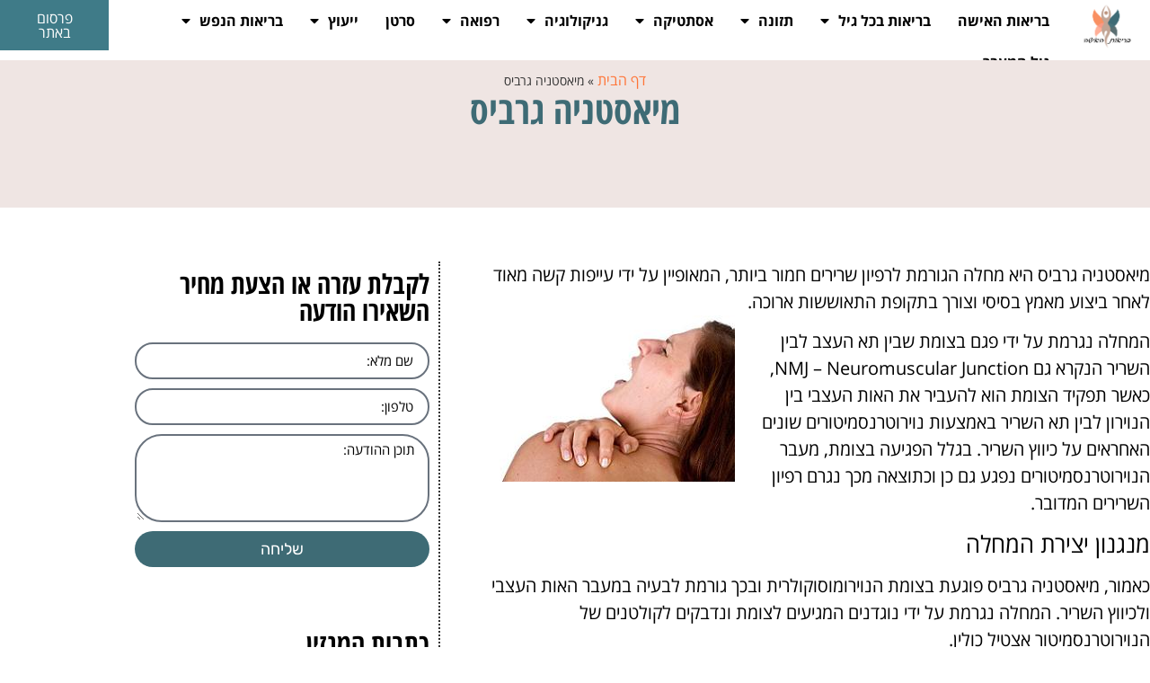

--- FILE ---
content_type: text/html; charset=UTF-8
request_url: https://iaawh.co.il/%D7%9E%D7%99%D7%90%D7%A1%D7%98%D7%A0%D7%99%D7%94-%D7%92%D7%A8%D7%91%D7%99%D7%A1/
body_size: 49092
content:
<!doctype html>
<html dir="rtl" lang="he-IL">
<head>
	<meta charset="UTF-8">
	<meta name="viewport" content="width=device-width, initial-scale=1">
	<link rel="profile" href="https://gmpg.org/xfn/11">
	<meta name='robots' content='index, follow, max-image-preview:large, max-snippet:-1, max-video-preview:-1' />

	<!-- This site is optimized with the Yoast SEO plugin v26.8 - https://yoast.com/product/yoast-seo-wordpress/ -->
	<title>מיאסטניה גרביס</title>
	<meta name="description" content="מיאסטניה גרביס היא מחלה שגורמת לריפיון שרירים חמור ביותר. כל מה שצריך לדעת על מיאסטניה גרביס" />
	<link rel="canonical" href="https://iaawh.co.il/מיאסטניה-גרביס/" />
	<meta property="og:locale" content="he_IL" />
	<meta property="og:type" content="article" />
	<meta property="og:title" content="מיאסטניה גרביס" />
	<meta property="og:description" content="מיאסטניה גרביס היא מחלה שגורמת לריפיון שרירים חמור ביותר. כל מה שצריך לדעת על מיאסטניה גרביס" />
	<meta property="og:url" content="https://iaawh.co.il/מיאסטניה-גרביס/" />
	<meta property="og:site_name" content="בריאות האשה" />
	<meta property="article:published_time" content="2012-03-06T08:24:07+00:00" />
	<meta property="article:modified_time" content="2024-03-04T10:36:33+00:00" />
	<meta property="og:image" content="https://iaawh.co.il/wp-content/uploads/7279775_xl.jpg" />
	<meta property="og:image:width" content="278" />
	<meta property="og:image:height" content="185" />
	<meta property="og:image:type" content="image/jpeg" />
	<meta name="author" content="userd21773" />
	<meta name="twitter:card" content="summary_large_image" />
	<meta name="twitter:label1" content="נכתב על יד" />
	<meta name="twitter:data1" content="userd21773" />
	<script type="application/ld+json" class="yoast-schema-graph">{"@context":"https://schema.org","@graph":[{"@type":"Article","@id":"https://iaawh.co.il/%d7%9e%d7%99%d7%90%d7%a1%d7%98%d7%a0%d7%99%d7%94-%d7%92%d7%a8%d7%91%d7%99%d7%a1/#article","isPartOf":{"@id":"https://iaawh.co.il/%d7%9e%d7%99%d7%90%d7%a1%d7%98%d7%a0%d7%99%d7%94-%d7%92%d7%a8%d7%91%d7%99%d7%a1/"},"author":{"name":"userd21773","@id":"https://iaawh.co.il/#/schema/person/2784b1551d523962253e882287fcad70"},"headline":"מיאסטניה גרביס","datePublished":"2012-03-06T08:24:07+00:00","dateModified":"2024-03-04T10:36:33+00:00","mainEntityOfPage":{"@id":"https://iaawh.co.il/%d7%9e%d7%99%d7%90%d7%a1%d7%98%d7%a0%d7%99%d7%94-%d7%92%d7%a8%d7%91%d7%99%d7%a1/"},"wordCount":5,"publisher":{"@id":"https://iaawh.co.il/#organization"},"image":{"@id":"https://iaawh.co.il/%d7%9e%d7%99%d7%90%d7%a1%d7%98%d7%a0%d7%99%d7%94-%d7%92%d7%a8%d7%91%d7%99%d7%a1/#primaryimage"},"thumbnailUrl":"https://iaawh.co.il/wp-content/uploads/7279775_xl.jpg","articleSection":["מגזין","רפואה"],"inLanguage":"he-IL"},{"@type":"WebPage","@id":"https://iaawh.co.il/%d7%9e%d7%99%d7%90%d7%a1%d7%98%d7%a0%d7%99%d7%94-%d7%92%d7%a8%d7%91%d7%99%d7%a1/","url":"https://iaawh.co.il/%d7%9e%d7%99%d7%90%d7%a1%d7%98%d7%a0%d7%99%d7%94-%d7%92%d7%a8%d7%91%d7%99%d7%a1/","name":"מיאסטניה גרביס","isPartOf":{"@id":"https://iaawh.co.il/#website"},"primaryImageOfPage":{"@id":"https://iaawh.co.il/%d7%9e%d7%99%d7%90%d7%a1%d7%98%d7%a0%d7%99%d7%94-%d7%92%d7%a8%d7%91%d7%99%d7%a1/#primaryimage"},"image":{"@id":"https://iaawh.co.il/%d7%9e%d7%99%d7%90%d7%a1%d7%98%d7%a0%d7%99%d7%94-%d7%92%d7%a8%d7%91%d7%99%d7%a1/#primaryimage"},"thumbnailUrl":"https://iaawh.co.il/wp-content/uploads/7279775_xl.jpg","datePublished":"2012-03-06T08:24:07+00:00","dateModified":"2024-03-04T10:36:33+00:00","description":"מיאסטניה גרביס היא מחלה שגורמת לריפיון שרירים חמור ביותר. כל מה שצריך לדעת על מיאסטניה גרביס","breadcrumb":{"@id":"https://iaawh.co.il/%d7%9e%d7%99%d7%90%d7%a1%d7%98%d7%a0%d7%99%d7%94-%d7%92%d7%a8%d7%91%d7%99%d7%a1/#breadcrumb"},"inLanguage":"he-IL","potentialAction":[{"@type":"ReadAction","target":["https://iaawh.co.il/%d7%9e%d7%99%d7%90%d7%a1%d7%98%d7%a0%d7%99%d7%94-%d7%92%d7%a8%d7%91%d7%99%d7%a1/"]}]},{"@type":"ImageObject","inLanguage":"he-IL","@id":"https://iaawh.co.il/%d7%9e%d7%99%d7%90%d7%a1%d7%98%d7%a0%d7%99%d7%94-%d7%92%d7%a8%d7%91%d7%99%d7%a1/#primaryimage","url":"https://iaawh.co.il/wp-content/uploads/7279775_xl.jpg","contentUrl":"https://iaawh.co.il/wp-content/uploads/7279775_xl.jpg","width":"278","height":"185"},{"@type":"BreadcrumbList","@id":"https://iaawh.co.il/%d7%9e%d7%99%d7%90%d7%a1%d7%98%d7%a0%d7%99%d7%94-%d7%92%d7%a8%d7%91%d7%99%d7%a1/#breadcrumb","itemListElement":[{"@type":"ListItem","position":1,"name":"דף הבית","item":"https://iaawh.co.il/"},{"@type":"ListItem","position":2,"name":"מיאסטניה גרביס"}]},{"@type":"WebSite","@id":"https://iaawh.co.il/#website","url":"https://iaawh.co.il/","name":"בריאות האשה","description":"בריאות האישה: פוריות, הריון, רפואת נשים","publisher":{"@id":"https://iaawh.co.il/#organization"},"potentialAction":[{"@type":"SearchAction","target":{"@type":"EntryPoint","urlTemplate":"https://iaawh.co.il/?s={search_term_string}"},"query-input":{"@type":"PropertyValueSpecification","valueRequired":true,"valueName":"search_term_string"}}],"inLanguage":"he-IL"},{"@type":"Organization","@id":"https://iaawh.co.il/#organization","name":"בריאות האישה","url":"https://iaawh.co.il/","logo":{"@type":"ImageObject","inLanguage":"he-IL","@id":"https://iaawh.co.il/#/schema/logo/image/","url":"https://iaawh.co.il/wp-content/uploads/woman-health-logo.png","contentUrl":"https://iaawh.co.il/wp-content/uploads/woman-health-logo.png","width":1009,"height":1000,"caption":"בריאות האישה"},"image":{"@id":"https://iaawh.co.il/#/schema/logo/image/"}},{"@type":"Person","@id":"https://iaawh.co.il/#/schema/person/2784b1551d523962253e882287fcad70","name":"userd21773","image":{"@type":"ImageObject","inLanguage":"he-IL","@id":"https://iaawh.co.il/#/schema/person/image/","url":"https://secure.gravatar.com/avatar/7772e6a15518a770403feed001c4160c3e2f4c9e7dad17586b263d82ddc6698a?s=96&d=mm&r=g","contentUrl":"https://secure.gravatar.com/avatar/7772e6a15518a770403feed001c4160c3e2f4c9e7dad17586b263d82ddc6698a?s=96&d=mm&r=g","caption":"userd21773"}}]}</script>
	<!-- / Yoast SEO plugin. -->


<link rel='dns-prefetch' href='//www.googletagmanager.com' />
<link rel='dns-prefetch' href='//pagead2.googlesyndication.com' />

<link rel="alternate" title="oEmbed (JSON)" type="application/json+oembed" href="https://iaawh.co.il/wp-json/oembed/1.0/embed?url=https%3A%2F%2Fiaawh.co.il%2F%25d7%259e%25d7%2599%25d7%2590%25d7%25a1%25d7%2598%25d7%25a0%25d7%2599%25d7%2594-%25d7%2592%25d7%25a8%25d7%2591%25d7%2599%25d7%25a1%2F" />
<link rel="alternate" title="oEmbed (XML)" type="text/xml+oembed" href="https://iaawh.co.il/wp-json/oembed/1.0/embed?url=https%3A%2F%2Fiaawh.co.il%2F%25d7%259e%25d7%2599%25d7%2590%25d7%25a1%25d7%2598%25d7%25a0%25d7%2599%25d7%2594-%25d7%2592%25d7%25a8%25d7%2591%25d7%2599%25d7%25a1%2F&#038;format=xml" />
<style id='wp-img-auto-sizes-contain-inline-css'>
img:is([sizes=auto i],[sizes^="auto," i]){contain-intrinsic-size:3000px 1500px}
/*# sourceURL=wp-img-auto-sizes-contain-inline-css */
</style>
<style id='wp-emoji-styles-inline-css'>

	img.wp-smiley, img.emoji {
		display: inline !important;
		border: none !important;
		box-shadow: none !important;
		height: 1em !important;
		width: 1em !important;
		margin: 0 0.07em !important;
		vertical-align: -0.1em !important;
		background: none !important;
		padding: 0 !important;
	}
/*# sourceURL=wp-emoji-styles-inline-css */
</style>
<link rel='stylesheet' id='wp-block-library-rtl-css' href='https://iaawh.co.il/wp-includes/css/dist/block-library/style-rtl.min.css?ver=6.9' media='all' />
<style id='global-styles-inline-css'>
:root{--wp--preset--aspect-ratio--square: 1;--wp--preset--aspect-ratio--4-3: 4/3;--wp--preset--aspect-ratio--3-4: 3/4;--wp--preset--aspect-ratio--3-2: 3/2;--wp--preset--aspect-ratio--2-3: 2/3;--wp--preset--aspect-ratio--16-9: 16/9;--wp--preset--aspect-ratio--9-16: 9/16;--wp--preset--color--black: #000000;--wp--preset--color--cyan-bluish-gray: #abb8c3;--wp--preset--color--white: #ffffff;--wp--preset--color--pale-pink: #f78da7;--wp--preset--color--vivid-red: #cf2e2e;--wp--preset--color--luminous-vivid-orange: #ff6900;--wp--preset--color--luminous-vivid-amber: #fcb900;--wp--preset--color--light-green-cyan: #7bdcb5;--wp--preset--color--vivid-green-cyan: #00d084;--wp--preset--color--pale-cyan-blue: #8ed1fc;--wp--preset--color--vivid-cyan-blue: #0693e3;--wp--preset--color--vivid-purple: #9b51e0;--wp--preset--gradient--vivid-cyan-blue-to-vivid-purple: linear-gradient(135deg,rgb(6,147,227) 0%,rgb(155,81,224) 100%);--wp--preset--gradient--light-green-cyan-to-vivid-green-cyan: linear-gradient(135deg,rgb(122,220,180) 0%,rgb(0,208,130) 100%);--wp--preset--gradient--luminous-vivid-amber-to-luminous-vivid-orange: linear-gradient(135deg,rgb(252,185,0) 0%,rgb(255,105,0) 100%);--wp--preset--gradient--luminous-vivid-orange-to-vivid-red: linear-gradient(135deg,rgb(255,105,0) 0%,rgb(207,46,46) 100%);--wp--preset--gradient--very-light-gray-to-cyan-bluish-gray: linear-gradient(135deg,rgb(238,238,238) 0%,rgb(169,184,195) 100%);--wp--preset--gradient--cool-to-warm-spectrum: linear-gradient(135deg,rgb(74,234,220) 0%,rgb(151,120,209) 20%,rgb(207,42,186) 40%,rgb(238,44,130) 60%,rgb(251,105,98) 80%,rgb(254,248,76) 100%);--wp--preset--gradient--blush-light-purple: linear-gradient(135deg,rgb(255,206,236) 0%,rgb(152,150,240) 100%);--wp--preset--gradient--blush-bordeaux: linear-gradient(135deg,rgb(254,205,165) 0%,rgb(254,45,45) 50%,rgb(107,0,62) 100%);--wp--preset--gradient--luminous-dusk: linear-gradient(135deg,rgb(255,203,112) 0%,rgb(199,81,192) 50%,rgb(65,88,208) 100%);--wp--preset--gradient--pale-ocean: linear-gradient(135deg,rgb(255,245,203) 0%,rgb(182,227,212) 50%,rgb(51,167,181) 100%);--wp--preset--gradient--electric-grass: linear-gradient(135deg,rgb(202,248,128) 0%,rgb(113,206,126) 100%);--wp--preset--gradient--midnight: linear-gradient(135deg,rgb(2,3,129) 0%,rgb(40,116,252) 100%);--wp--preset--font-size--small: 13px;--wp--preset--font-size--medium: 20px;--wp--preset--font-size--large: 36px;--wp--preset--font-size--x-large: 42px;--wp--preset--spacing--20: 0.44rem;--wp--preset--spacing--30: 0.67rem;--wp--preset--spacing--40: 1rem;--wp--preset--spacing--50: 1.5rem;--wp--preset--spacing--60: 2.25rem;--wp--preset--spacing--70: 3.38rem;--wp--preset--spacing--80: 5.06rem;--wp--preset--shadow--natural: 6px 6px 9px rgba(0, 0, 0, 0.2);--wp--preset--shadow--deep: 12px 12px 50px rgba(0, 0, 0, 0.4);--wp--preset--shadow--sharp: 6px 6px 0px rgba(0, 0, 0, 0.2);--wp--preset--shadow--outlined: 6px 6px 0px -3px rgb(255, 255, 255), 6px 6px rgb(0, 0, 0);--wp--preset--shadow--crisp: 6px 6px 0px rgb(0, 0, 0);}:root { --wp--style--global--content-size: 800px;--wp--style--global--wide-size: 1200px; }:where(body) { margin: 0; }.wp-site-blocks > .alignleft { float: left; margin-right: 2em; }.wp-site-blocks > .alignright { float: right; margin-left: 2em; }.wp-site-blocks > .aligncenter { justify-content: center; margin-left: auto; margin-right: auto; }:where(.wp-site-blocks) > * { margin-block-start: 24px; margin-block-end: 0; }:where(.wp-site-blocks) > :first-child { margin-block-start: 0; }:where(.wp-site-blocks) > :last-child { margin-block-end: 0; }:root { --wp--style--block-gap: 24px; }:root :where(.is-layout-flow) > :first-child{margin-block-start: 0;}:root :where(.is-layout-flow) > :last-child{margin-block-end: 0;}:root :where(.is-layout-flow) > *{margin-block-start: 24px;margin-block-end: 0;}:root :where(.is-layout-constrained) > :first-child{margin-block-start: 0;}:root :where(.is-layout-constrained) > :last-child{margin-block-end: 0;}:root :where(.is-layout-constrained) > *{margin-block-start: 24px;margin-block-end: 0;}:root :where(.is-layout-flex){gap: 24px;}:root :where(.is-layout-grid){gap: 24px;}.is-layout-flow > .alignleft{float: left;margin-inline-start: 0;margin-inline-end: 2em;}.is-layout-flow > .alignright{float: right;margin-inline-start: 2em;margin-inline-end: 0;}.is-layout-flow > .aligncenter{margin-left: auto !important;margin-right: auto !important;}.is-layout-constrained > .alignleft{float: left;margin-inline-start: 0;margin-inline-end: 2em;}.is-layout-constrained > .alignright{float: right;margin-inline-start: 2em;margin-inline-end: 0;}.is-layout-constrained > .aligncenter{margin-left: auto !important;margin-right: auto !important;}.is-layout-constrained > :where(:not(.alignleft):not(.alignright):not(.alignfull)){max-width: var(--wp--style--global--content-size);margin-left: auto !important;margin-right: auto !important;}.is-layout-constrained > .alignwide{max-width: var(--wp--style--global--wide-size);}body .is-layout-flex{display: flex;}.is-layout-flex{flex-wrap: wrap;align-items: center;}.is-layout-flex > :is(*, div){margin: 0;}body .is-layout-grid{display: grid;}.is-layout-grid > :is(*, div){margin: 0;}body{padding-top: 0px;padding-right: 0px;padding-bottom: 0px;padding-left: 0px;}a:where(:not(.wp-element-button)){text-decoration: underline;}:root :where(.wp-element-button, .wp-block-button__link){background-color: #32373c;border-width: 0;color: #fff;font-family: inherit;font-size: inherit;font-style: inherit;font-weight: inherit;letter-spacing: inherit;line-height: inherit;padding-top: calc(0.667em + 2px);padding-right: calc(1.333em + 2px);padding-bottom: calc(0.667em + 2px);padding-left: calc(1.333em + 2px);text-decoration: none;text-transform: inherit;}.has-black-color{color: var(--wp--preset--color--black) !important;}.has-cyan-bluish-gray-color{color: var(--wp--preset--color--cyan-bluish-gray) !important;}.has-white-color{color: var(--wp--preset--color--white) !important;}.has-pale-pink-color{color: var(--wp--preset--color--pale-pink) !important;}.has-vivid-red-color{color: var(--wp--preset--color--vivid-red) !important;}.has-luminous-vivid-orange-color{color: var(--wp--preset--color--luminous-vivid-orange) !important;}.has-luminous-vivid-amber-color{color: var(--wp--preset--color--luminous-vivid-amber) !important;}.has-light-green-cyan-color{color: var(--wp--preset--color--light-green-cyan) !important;}.has-vivid-green-cyan-color{color: var(--wp--preset--color--vivid-green-cyan) !important;}.has-pale-cyan-blue-color{color: var(--wp--preset--color--pale-cyan-blue) !important;}.has-vivid-cyan-blue-color{color: var(--wp--preset--color--vivid-cyan-blue) !important;}.has-vivid-purple-color{color: var(--wp--preset--color--vivid-purple) !important;}.has-black-background-color{background-color: var(--wp--preset--color--black) !important;}.has-cyan-bluish-gray-background-color{background-color: var(--wp--preset--color--cyan-bluish-gray) !important;}.has-white-background-color{background-color: var(--wp--preset--color--white) !important;}.has-pale-pink-background-color{background-color: var(--wp--preset--color--pale-pink) !important;}.has-vivid-red-background-color{background-color: var(--wp--preset--color--vivid-red) !important;}.has-luminous-vivid-orange-background-color{background-color: var(--wp--preset--color--luminous-vivid-orange) !important;}.has-luminous-vivid-amber-background-color{background-color: var(--wp--preset--color--luminous-vivid-amber) !important;}.has-light-green-cyan-background-color{background-color: var(--wp--preset--color--light-green-cyan) !important;}.has-vivid-green-cyan-background-color{background-color: var(--wp--preset--color--vivid-green-cyan) !important;}.has-pale-cyan-blue-background-color{background-color: var(--wp--preset--color--pale-cyan-blue) !important;}.has-vivid-cyan-blue-background-color{background-color: var(--wp--preset--color--vivid-cyan-blue) !important;}.has-vivid-purple-background-color{background-color: var(--wp--preset--color--vivid-purple) !important;}.has-black-border-color{border-color: var(--wp--preset--color--black) !important;}.has-cyan-bluish-gray-border-color{border-color: var(--wp--preset--color--cyan-bluish-gray) !important;}.has-white-border-color{border-color: var(--wp--preset--color--white) !important;}.has-pale-pink-border-color{border-color: var(--wp--preset--color--pale-pink) !important;}.has-vivid-red-border-color{border-color: var(--wp--preset--color--vivid-red) !important;}.has-luminous-vivid-orange-border-color{border-color: var(--wp--preset--color--luminous-vivid-orange) !important;}.has-luminous-vivid-amber-border-color{border-color: var(--wp--preset--color--luminous-vivid-amber) !important;}.has-light-green-cyan-border-color{border-color: var(--wp--preset--color--light-green-cyan) !important;}.has-vivid-green-cyan-border-color{border-color: var(--wp--preset--color--vivid-green-cyan) !important;}.has-pale-cyan-blue-border-color{border-color: var(--wp--preset--color--pale-cyan-blue) !important;}.has-vivid-cyan-blue-border-color{border-color: var(--wp--preset--color--vivid-cyan-blue) !important;}.has-vivid-purple-border-color{border-color: var(--wp--preset--color--vivid-purple) !important;}.has-vivid-cyan-blue-to-vivid-purple-gradient-background{background: var(--wp--preset--gradient--vivid-cyan-blue-to-vivid-purple) !important;}.has-light-green-cyan-to-vivid-green-cyan-gradient-background{background: var(--wp--preset--gradient--light-green-cyan-to-vivid-green-cyan) !important;}.has-luminous-vivid-amber-to-luminous-vivid-orange-gradient-background{background: var(--wp--preset--gradient--luminous-vivid-amber-to-luminous-vivid-orange) !important;}.has-luminous-vivid-orange-to-vivid-red-gradient-background{background: var(--wp--preset--gradient--luminous-vivid-orange-to-vivid-red) !important;}.has-very-light-gray-to-cyan-bluish-gray-gradient-background{background: var(--wp--preset--gradient--very-light-gray-to-cyan-bluish-gray) !important;}.has-cool-to-warm-spectrum-gradient-background{background: var(--wp--preset--gradient--cool-to-warm-spectrum) !important;}.has-blush-light-purple-gradient-background{background: var(--wp--preset--gradient--blush-light-purple) !important;}.has-blush-bordeaux-gradient-background{background: var(--wp--preset--gradient--blush-bordeaux) !important;}.has-luminous-dusk-gradient-background{background: var(--wp--preset--gradient--luminous-dusk) !important;}.has-pale-ocean-gradient-background{background: var(--wp--preset--gradient--pale-ocean) !important;}.has-electric-grass-gradient-background{background: var(--wp--preset--gradient--electric-grass) !important;}.has-midnight-gradient-background{background: var(--wp--preset--gradient--midnight) !important;}.has-small-font-size{font-size: var(--wp--preset--font-size--small) !important;}.has-medium-font-size{font-size: var(--wp--preset--font-size--medium) !important;}.has-large-font-size{font-size: var(--wp--preset--font-size--large) !important;}.has-x-large-font-size{font-size: var(--wp--preset--font-size--x-large) !important;}
:root :where(.wp-block-pullquote){font-size: 1.5em;line-height: 1.6;}
/*# sourceURL=global-styles-inline-css */
</style>
<link rel='stylesheet' id='hello-elementor-css' href='https://iaawh.co.il/wp-content/themes/hello-elementor/assets/css/reset.css?ver=3.4.6' media='all' />
<link rel='stylesheet' id='hello-elementor-theme-style-css' href='https://iaawh.co.il/wp-content/themes/hello-elementor/assets/css/theme.css?ver=3.4.6' media='all' />
<link rel='stylesheet' id='hello-elementor-header-footer-css' href='https://iaawh.co.il/wp-content/themes/hello-elementor/assets/css/header-footer.css?ver=3.4.6' media='all' />
<link rel='stylesheet' id='elementor-frontend-css' href='https://iaawh.co.il/wp-content/plugins/elementor/assets/css/frontend.min.css?ver=3.34.3' media='all' />
<link rel='stylesheet' id='widget-image-css' href='https://iaawh.co.il/wp-content/plugins/elementor/assets/css/widget-image-rtl.min.css?ver=3.34.3' media='all' />
<link rel='stylesheet' id='widget-nav-menu-css' href='https://iaawh.co.il/wp-content/plugins/elementor-pro/assets/css/widget-nav-menu-rtl.min.css?ver=3.34.3' media='all' />
<link rel='stylesheet' id='e-sticky-css' href='https://iaawh.co.il/wp-content/plugins/elementor-pro/assets/css/modules/sticky.min.css?ver=3.34.3' media='all' />
<link rel='stylesheet' id='widget-heading-css' href='https://iaawh.co.il/wp-content/plugins/elementor/assets/css/widget-heading-rtl.min.css?ver=3.34.3' media='all' />
<link rel='stylesheet' id='widget-icon-list-css' href='https://iaawh.co.il/wp-content/plugins/elementor/assets/css/widget-icon-list-rtl.min.css?ver=3.34.3' media='all' />
<link rel='stylesheet' id='widget-spacer-css' href='https://iaawh.co.il/wp-content/plugins/elementor/assets/css/widget-spacer-rtl.min.css?ver=3.34.3' media='all' />
<link rel='stylesheet' id='widget-posts-css' href='https://iaawh.co.il/wp-content/plugins/elementor-pro/assets/css/widget-posts-rtl.min.css?ver=3.34.3' media='all' />
<link rel='stylesheet' id='e-animation-shrink-css' href='https://iaawh.co.il/wp-content/plugins/elementor/assets/lib/animations/styles/e-animation-shrink.min.css?ver=3.34.3' media='all' />
<link rel='stylesheet' id='widget-form-css' href='https://iaawh.co.il/wp-content/plugins/elementor-pro/assets/css/widget-form-rtl.min.css?ver=3.34.3' media='all' />
<link rel='stylesheet' id='widget-breadcrumbs-css' href='https://iaawh.co.il/wp-content/plugins/elementor-pro/assets/css/widget-breadcrumbs-rtl.min.css?ver=3.34.3' media='all' />
<link rel='stylesheet' id='widget-image-box-css' href='https://iaawh.co.il/wp-content/plugins/elementor/assets/css/widget-image-box-rtl.min.css?ver=3.34.3' media='all' />
<link rel='stylesheet' id='widget-divider-css' href='https://iaawh.co.il/wp-content/plugins/elementor/assets/css/widget-divider-rtl.min.css?ver=3.34.3' media='all' />
<link rel='stylesheet' id='elementor-icons-css' href='https://iaawh.co.il/wp-content/plugins/elementor/assets/lib/eicons/css/elementor-icons.min.css?ver=5.46.0' media='all' />
<link rel='stylesheet' id='elementor-post-11906-css' href='https://iaawh.co.il/wp-content/uploads/elementor/css/post-11906.css?ver=1769670590' media='all' />
<link rel='stylesheet' id='font-awesome-5-all-css' href='https://iaawh.co.il/wp-content/plugins/elementor/assets/lib/font-awesome/css/all.min.css?ver=3.34.3' media='all' />
<link rel='stylesheet' id='font-awesome-4-shim-css' href='https://iaawh.co.il/wp-content/plugins/elementor/assets/lib/font-awesome/css/v4-shims.min.css?ver=3.34.3' media='all' />
<link rel='stylesheet' id='elementor-post-12309-css' href='https://iaawh.co.il/wp-content/uploads/elementor/css/post-12309.css?ver=1769670590' media='all' />
<link rel='stylesheet' id='elementor-post-12356-css' href='https://iaawh.co.il/wp-content/uploads/elementor/css/post-12356.css?ver=1769670590' media='all' />
<link rel='stylesheet' id='elementor-post-12619-css' href='https://iaawh.co.il/wp-content/uploads/elementor/css/post-12619.css?ver=1769670590' media='all' />
<link rel='stylesheet' id='elementor-gf-local-assistant-css' href='https://iaawh.co.il/wp-content/uploads/elementor/google-fonts/css/assistant.css?ver=1742238702' media='all' />
<link rel='stylesheet' id='elementor-gf-local-rubik-css' href='https://iaawh.co.il/wp-content/uploads/elementor/google-fonts/css/rubik.css?ver=1742238706' media='all' />
<link rel='stylesheet' id='elementor-gf-local-opensanshebrew-css' href='https://iaawh.co.il/wp-content/uploads/elementor/google-fonts/css/opensanshebrew.css?ver=1742238708' media='all' />
<link rel='stylesheet' id='elementor-gf-local-opensanshebrewcondensed-css' href='https://iaawh.co.il/wp-content/uploads/elementor/google-fonts/css/opensanshebrewcondensed.css?ver=1742238756' media='all' />
<link rel='stylesheet' id='elementor-icons-shared-0-css' href='https://iaawh.co.il/wp-content/plugins/elementor/assets/lib/font-awesome/css/fontawesome.min.css?ver=5.15.3' media='all' />
<link rel='stylesheet' id='elementor-icons-fa-solid-css' href='https://iaawh.co.il/wp-content/plugins/elementor/assets/lib/font-awesome/css/solid.min.css?ver=5.15.3' media='all' />
<script src="https://iaawh.co.il/wp-includes/js/jquery/jquery.min.js?ver=3.7.1" id="jquery-core-js"></script>
<script src="https://iaawh.co.il/wp-includes/js/jquery/jquery-migrate.min.js?ver=3.4.1" id="jquery-migrate-js"></script>
<script src="https://iaawh.co.il/wp-content/plugins/elementor/assets/lib/font-awesome/js/v4-shims.min.js?ver=3.34.3" id="font-awesome-4-shim-js"></script>

		<!-- GA Google Analytics @ https://m0n.co/ga -->
		<script async src="https://www.googletagmanager.com/gtag/js?id=G-CZDN9DXC43"></script>
		<script>
			window.dataLayer = window.dataLayer || [];
			function gtag(){dataLayer.push(arguments);}
			gtag('js', new Date());
			gtag('config', 'G-CZDN9DXC43');
		</script>

	<meta name="generator" content="Site Kit by Google 1.171.0" />
<!-- Google AdSense meta tags added by Site Kit -->
<meta name="google-adsense-platform-account" content="ca-host-pub-2644536267352236">
<meta name="google-adsense-platform-domain" content="sitekit.withgoogle.com">
<!-- End Google AdSense meta tags added by Site Kit -->
<meta name="generator" content="Elementor 3.34.3; features: additional_custom_breakpoints; settings: css_print_method-external, google_font-enabled, font_display-auto">
			<style>
				.e-con.e-parent:nth-of-type(n+4):not(.e-lazyloaded):not(.e-no-lazyload),
				.e-con.e-parent:nth-of-type(n+4):not(.e-lazyloaded):not(.e-no-lazyload) * {
					background-image: none !important;
				}
				@media screen and (max-height: 1024px) {
					.e-con.e-parent:nth-of-type(n+3):not(.e-lazyloaded):not(.e-no-lazyload),
					.e-con.e-parent:nth-of-type(n+3):not(.e-lazyloaded):not(.e-no-lazyload) * {
						background-image: none !important;
					}
				}
				@media screen and (max-height: 640px) {
					.e-con.e-parent:nth-of-type(n+2):not(.e-lazyloaded):not(.e-no-lazyload),
					.e-con.e-parent:nth-of-type(n+2):not(.e-lazyloaded):not(.e-no-lazyload) * {
						background-image: none !important;
					}
				}
			</style>
			
<!-- Google AdSense snippet added by Site Kit -->
<script async src="https://pagead2.googlesyndication.com/pagead/js/adsbygoogle.js?client=ca-pub-5722554427745677&amp;host=ca-host-pub-2644536267352236" crossorigin="anonymous"></script>

<!-- End Google AdSense snippet added by Site Kit -->
</head>
<body class="rtl wp-singular post-template-default single single-post postid-2477 single-format-standard wp-custom-logo wp-embed-responsive wp-theme-hello-elementor hello-elementor-default elementor-default elementor-kit-11906 elementor-page-12619">


<a class="skip-link screen-reader-text" href="#content">דלג לתוכן</a>

		<article data-elementor-type="header" data-elementor-id="12309" class="elementor elementor-12309 elementor-location-header" data-elementor-post-type="elementor_library">
			<header class="elementor-element elementor-element-9c5b850 e-con-full e-flex e-con e-parent" data-id="9c5b850" data-element_type="container" data-settings="{&quot;sticky&quot;:&quot;top&quot;,&quot;sticky_on&quot;:[&quot;desktop&quot;],&quot;background_background&quot;:&quot;classic&quot;,&quot;sticky_offset&quot;:0,&quot;sticky_effects_offset&quot;:0,&quot;sticky_anchor_link_offset&quot;:0}">
				<div class="elementor-element elementor-element-25bf290 elementor-widget__width-initial elementor-widget elementor-widget-theme-site-logo elementor-widget-image" data-id="25bf290" data-element_type="widget" data-widget_type="theme-site-logo.default">
				<div class="elementor-widget-container">
											<a href="https://iaawh.co.il">
			<img width="300" height="297" src="https://iaawh.co.il/wp-content/uploads/woman-health-logo.png" class="attachment-medium size-medium wp-image-12303" alt="" />				</a>
											</div>
				</div>
				<div class="elementor-element elementor-element-05f5865 elementor-widget-mobile__width-initial elementor-nav-menu--dropdown-tablet elementor-nav-menu__text-align-aside elementor-nav-menu--toggle elementor-nav-menu--burger elementor-widget elementor-widget-nav-menu" data-id="05f5865" data-element_type="widget" data-settings="{&quot;layout&quot;:&quot;horizontal&quot;,&quot;submenu_icon&quot;:{&quot;value&quot;:&quot;&lt;i class=\&quot;fas fa-caret-down\&quot; aria-hidden=\&quot;true\&quot;&gt;&lt;\/i&gt;&quot;,&quot;library&quot;:&quot;fa-solid&quot;},&quot;toggle&quot;:&quot;burger&quot;}" data-widget_type="nav-menu.default">
				<div class="elementor-widget-container">
								<nav aria-label="תפריט" class="elementor-nav-menu--main elementor-nav-menu__container elementor-nav-menu--layout-horizontal e--pointer-underline e--animation-fade">
				<ul id="menu-1-05f5865" class="elementor-nav-menu"><li class="menu-item menu-item-type-post_type menu-item-object-page menu-item-home menu-item-962"><a href="https://iaawh.co.il/" class="elementor-item">בריאות האישה</a></li>
<li class="menu-item menu-item-type-custom menu-item-object-custom menu-item-has-children menu-item-970"><a href="#" class="elementor-item elementor-item-anchor">בריאות בכל גיל</a>
<ul class="sub-menu elementor-nav-menu--dropdown">
	<li class="menu-item menu-item-type-post_type menu-item-object-page menu-item-971"><a href="https://iaawh.co.il/%d7%92%d7%99%d7%9c_%d7%94%d7%94%d7%aa%d7%91%d7%92%d7%a8%d7%95%d7%aa/" class="elementor-sub-item">גיל ההתבגרות</a></li>
	<li class="menu-item menu-item-type-post_type menu-item-object-page menu-item-972"><a href="https://iaawh.co.il/%d7%92%d7%99%d7%9c-%d7%94%d7%96%d7%94%d7%91/" class="elementor-sub-item">גיל הזהב</a></li>
	<li class="menu-item menu-item-type-post_type menu-item-object-page menu-item-10779"><a href="https://iaawh.co.il/%d7%a0%d7%a4%d7%99%d7%97%d7%95%d7%aa-%d7%a4%d7%a0%d7%99%d7%9d/" class="elementor-sub-item">נפיחות בפנים</a></li>
	<li class="menu-item menu-item-type-post_type menu-item-object-page menu-item-10802"><a href="https://iaawh.co.il/%d7%90%d7%99%d7%9e%d7%94%d7%95%d7%aa-%d7%91%d7%a8%d7%99%d7%90%d7%95%d7%aa-%d7%9c%d7%95%d7%97-%d7%96%d7%9e%d7%a0%d7%99%d7%9d/" class="elementor-sub-item">אורח חיים בריא לאימהות</a></li>
	<li class="menu-item menu-item-type-post_type menu-item-object-page menu-item-10811"><a href="https://iaawh.co.il/%d7%93%d7%9c%d7%99%d7%a4%d7%aa-%d7%a9%d7%aa%d7%9f-%d7%9e%d7%95%d7%a6%d7%a8%d7%99%d7%9d/" class="elementor-sub-item">מוצרים לבריחת שתן</a></li>
</ul>
</li>
<li class="menu-item menu-item-type-post_type menu-item-object-page menu-item-has-children menu-item-975"><a href="https://iaawh.co.il/%d7%93%d7%99%d7%90%d7%98%d7%94_%d7%aa%d7%96%d7%95%d7%a0%d7%94_%d7%95%d7%a7%d7%9c%d7%95%d7%a8%d7%99%d7%95%d7%aa/" class="elementor-item">תזונה</a>
<ul class="sub-menu elementor-nav-menu--dropdown">
	<li class="menu-item menu-item-type-post_type menu-item-object-page menu-item-10371"><a href="https://iaawh.co.il/%d7%aa%d7%96%d7%95%d7%a0%d7%94-%d7%9c%d7%a4%d7%95%d7%a8%d7%99%d7%95%d7%aa/" class="elementor-sub-item">תזונה המתאימה לפוריות</a></li>
	<li class="menu-item menu-item-type-post_type menu-item-object-page menu-item-10394"><a href="https://iaawh.co.il/%d7%aa%d7%95%d7%a1%d7%a4%d7%99-%d7%aa%d7%96%d7%95%d7%a0%d7%94-%d7%a4%d7%99%d7%91%d7%a8%d7%95%d7%9e%d7%99%d7%90%d7%9c%d7%92%d7%99%d7%94/" class="elementor-sub-item">תוספי תזונה לפיברומיאלגיה</a></li>
	<li class="menu-item menu-item-type-post_type menu-item-object-page menu-item-10403"><a href="https://iaawh.co.il/%d7%aa%d7%95%d7%a1%d7%a4%d7%99%d7%9d-%d7%a4%d7%99%d7%91%d7%a8%d7%95%d7%9e%d7%99%d7%90%d7%9c%d7%92%d7%99%d7%94/" class="elementor-sub-item">מגנזיום, מלטונין ופרוביוטיקה לפיברומיאלגיה</a></li>
	<li class="menu-item menu-item-type-post_type menu-item-object-page menu-item-10418"><a href="https://iaawh.co.il/%d7%a8%d7%a2%d7%91-%d7%9e%d7%95%d7%92%d7%91%d7%a8-%d7%9e%d7%97%d7%96%d7%95%d7%a8/" class="elementor-sub-item">כמיהה לאוכל במחזור החודשי</a></li>
	<li class="menu-item menu-item-type-post_type menu-item-object-page menu-item-10662"><a href="https://iaawh.co.il/%d7%9e%d7%a9%d7%a7%d7%90%d7%95%d7%aa-%d7%93%d7%99%d7%90%d7%98-%d7%95%d7%a9%d7%91%d7%a5/" class="elementor-sub-item">משקאות דיאט והסיכון</a></li>
	<li class="menu-item menu-item-type-post_type menu-item-object-page menu-item-10819"><a href="https://iaawh.co.il/%d7%97%d7%99%d7%99%d7%9d-%d7%9c%d7%9c%d7%90-%d7%a1%d7%95%d7%9b%d7%a8/" class="elementor-sub-item">חיים ללא סוכר</a></li>
	<li class="menu-item menu-item-type-post_type menu-item-object-post menu-item-11920"><a href="https://iaawh.co.il/%d7%a8%d7%a4%d7%95%d7%a8%d7%9e%d7%aa-%d7%a1%d7%99%d7%9e%d7%95%d7%9f-%d7%9e%d7%95%d7%a6%d7%a8%d7%99-%d7%94%d7%9e%d7%96%d7%95%d7%9f/" class="elementor-sub-item">רפורמת סימון מוצרי המזון</a></li>
</ul>
</li>
<li class="menu-item menu-item-type-post_type menu-item-object-page menu-item-has-children menu-item-974"><a href="https://iaawh.co.il/%d7%a0%d7%99%d7%aa%d7%95%d7%97%d7%99%d7%9d-%d7%a4%d7%9c%d7%a1%d7%98%d7%99%d7%99%d7%9d/" class="elementor-item">אסתטיקה</a>
<ul class="sub-menu elementor-nav-menu--dropdown">
	<li class="menu-item menu-item-type-post_type menu-item-object-page menu-item-10485"><a href="https://iaawh.co.il/%d7%90%d7%91%d7%97%d7%95%d7%9f-%d7%95%d7%98%d7%99%d7%a4%d7%95%d7%9c-%d7%91%d7%90%d7%a7%d7%a0%d7%94/" class="elementor-sub-item">אבחון וטיפול באקנה</a></li>
</ul>
</li>
<li class="menu-item menu-item-type-post_type menu-item-object-page menu-item-has-children menu-item-979"><a href="https://iaawh.co.il/%d7%92%d7%a0%d7%99%d7%a7%d7%95%d7%9c%d7%95%d7%92%d7%99%d7%94/" class="elementor-item">גניקולוגיה</a>
<ul class="sub-menu elementor-nav-menu--dropdown">
	<li class="menu-item menu-item-type-post_type menu-item-object-page menu-item-10639"><a href="https://iaawh.co.il/%d7%93%d7%9c%d7%a7%d7%aa-%d7%97%d7%a6%d7%95%d7%a6%d7%a8%d7%94/" class="elementor-sub-item">דלקת של החצוצרה</a></li>
	<li class="menu-item menu-item-type-post_type menu-item-object-page menu-item-10755"><a href="https://iaawh.co.il/%d7%aa%d7%a1%d7%9e%d7%99%d7%a0%d7%99-%d7%94%d7%a8%d7%a4%d7%a1-%d7%92%d7%a0%d7%99%d7%98%d7%9c%d7%99/" class="elementor-sub-item">תסמיני הרפס גניטאלי</a></li>
	<li class="menu-item menu-item-type-post_type menu-item-object-page menu-item-10806"><a href="https://iaawh.co.il/%d7%92%d7%9c%d7%95%d7%9c%d7%95%d7%aa-%d7%95%d7%9e%d7%99%d7%a0%d7%99%d7%95%d7%aa/" class="elementor-sub-item">גלולות ומיניות</a></li>
</ul>
</li>
<li class="menu-item menu-item-type-post_type menu-item-object-page menu-item-has-children menu-item-977"><a href="https://iaawh.co.il/%d7%a8%d7%a4%d7%95%d7%90%d7%94/" class="elementor-item">רפואה</a>
<ul class="sub-menu elementor-nav-menu--dropdown">
	<li class="menu-item menu-item-type-post_type menu-item-object-page menu-item-1245"><a href="https://iaawh.co.il/%d7%a7%d7%95%d7%a4%d7%aa-%d7%97%d7%95%d7%9c%d7%99%d7%9d/" class="elementor-sub-item">קופת חולים</a></li>
	<li class="menu-item menu-item-type-post_type menu-item-object-page menu-item-1246"><a href="https://iaawh.co.il/%d7%a8%d7%a9%d7%9c%d7%a0%d7%95%d7%aa_%d7%a8%d7%a4%d7%95%d7%90%d7%99%d7%aa/" class="elementor-sub-item">רשלנות רפואית</a></li>
	<li class="menu-item menu-item-type-post_type menu-item-object-page menu-item-10364"><a href="https://iaawh.co.il/%d7%a7%d7%a0%d7%93%d7%99%d7%93%d7%94-%d7%a0%d7%a8%d7%aa%d7%99%d7%a7/" class="elementor-sub-item">קנדידה בנרתיק</a></li>
	<li class="menu-item menu-item-type-post_type menu-item-object-page menu-item-10389"><a href="https://iaawh.co.il/%d7%a4%d7%94-%d7%a9%d7%95%d7%a8%d7%a3/" class="elementor-sub-item">תסמונת הפה השורף</a></li>
</ul>
</li>
<li class="menu-item menu-item-type-post_type menu-item-object-page menu-item-978"><a href="https://iaawh.co.il/%d7%a1%d7%a8%d7%98%d7%9f/" class="elementor-item">סרטן</a></li>
<li class="menu-item menu-item-type-custom menu-item-object-custom menu-item-has-children menu-item-1241"><a href="#" class="elementor-item elementor-item-anchor">ייעוץ</a>
<ul class="sub-menu elementor-nav-menu--dropdown">
	<li class="menu-item menu-item-type-post_type menu-item-object-page menu-item-1242"><a href="https://iaawh.co.il/%d7%91%d7%99%d7%98%d7%95%d7%97_%d7%91%d7%a8%d7%99%d7%90%d7%95%d7%aa/" class="elementor-sub-item">ביטוח בריאות</a></li>
	<li class="menu-item menu-item-type-post_type menu-item-object-page menu-item-1243"><a href="https://iaawh.co.il/%d7%90%d7%99%d7%9e%d7%95%d7%9f_%d7%90%d7%99%d7%a9%d7%99/" class="elementor-sub-item">אימון אישי לנשים</a></li>
	<li class="menu-item menu-item-type-post_type menu-item-object-page menu-item-1244"><a href="https://iaawh.co.il/%d7%96%d7%9b%d7%95%d7%99%d7%95%d7%aa-%d7%a8%d7%a4%d7%95%d7%90%d7%99%d7%95%d7%aa/" class="elementor-sub-item">זכויות רפואיות</a></li>
	<li class="menu-item menu-item-type-post_type menu-item-object-page menu-item-2494"><a href="https://iaawh.co.il/%d7%94%d7%a1%d7%9b%d7%9d-%d7%9e%d7%9e%d7%95%d7%9f/" class="elementor-sub-item">הסכם ממון</a></li>
	<li class="menu-item menu-item-type-post_type menu-item-object-page menu-item-2754"><a href="https://iaawh.co.il/%d7%92%d7%99%d7%a8%d7%95%d7%a9%d7%99%d7%9f-%d7%9e%d7%94%d7%96%d7%95%d7%95%d7%99%d7%aa-%d7%94%d7%a0%d7%a9%d7%99%d7%aa/" class="elementor-sub-item">גירושין</a></li>
	<li class="menu-item menu-item-type-post_type menu-item-object-page menu-item-2632"><a href="https://iaawh.co.il/%d7%9e%d7%a1%d7%99%d7%91%d7%aa-%d7%92%d7%99%d7%a8%d7%95%d7%a9%d7%99%d7%9f/" class="elementor-sub-item">מסיבת גירושין</a></li>
	<li class="menu-item menu-item-type-post_type menu-item-object-page menu-item-4246"><a href="https://iaawh.co.il/%d7%aa%d7%95%d7%9b%d7%a0%d7%aa-%d7%9e%d7%97%d7%a9%d7%95%d7%91-%d7%a4%d7%a0%d7%99%d7%9e%d7%99%d7%95%d7%aa/" class="elementor-sub-item">תוכנת מחשוב לפנימיות</a></li>
	<li class="menu-item menu-item-type-post_type menu-item-object-page menu-item-5573"><a href="https://iaawh.co.il/%d7%a0%d7%a9%d7%99%d7%9d-%d7%91%d7%99%d7%98%d7%95%d7%97-%d7%a8%d7%9b%d7%91/" class="elementor-sub-item">ביטוח רכב לנשים</a></li>
	<li class="menu-item menu-item-type-post_type menu-item-object-page menu-item-10332"><a href="https://iaawh.co.il/%d7%9c%d7%a0%d7%a9%d7%99%d7%9d-%d7%99%d7%95%d7%aa%d7%a8-%d7%a7%d7%a8/" class="elementor-sub-item">למה לנשים קר יותר מגברים?</a></li>
	<li class="menu-item menu-item-type-post_type menu-item-object-page menu-item-10492"><a href="https://iaawh.co.il/%d7%9e%d7%94%d7%99-%d7%91%d7%93%d7%99%d7%a7%d7%aa-%d7%90%d7%a7%d7%92/" class="elementor-sub-item">מהי בדיקת אק&quot;ג?</a></li>
	<li class="menu-item menu-item-type-post_type menu-item-object-page menu-item-10500"><a href="https://iaawh.co.il/%d7%91%d7%93%d7%99%d7%a7%d7%aa-%d7%a4%d7%95%d7%a8%d7%99%d7%95%d7%aa-%d7%92%d7%91%d7%a8/" class="elementor-sub-item">בדיקת פוריות לגבר</a></li>
	<li class="menu-item menu-item-type-post_type menu-item-object-page menu-item-10510"><a href="https://iaawh.co.il/%d7%9e%d7%a9%d7%a4%d7%97%d7%aa-%d7%90%d7%95%d7%9e%d7%a0%d7%94/" class="elementor-sub-item">משפחת אומנה</a></li>
	<li class="menu-item menu-item-type-post_type menu-item-object-page menu-item-10658"><a href="https://iaawh.co.il/%d7%94%d7%99%d7%a8%d7%95%d7%90%d7%99%d7%9f-%d7%94%d7%aa%d7%9e%d7%9b%d7%a8%d7%95%d7%aa-%d7%92%d7%9e%d7%99%d7%9c%d7%94/" class="elementor-sub-item">התמכרות וגמילה מהירואין</a></li>
	<li class="menu-item menu-item-type-post_type menu-item-object-page menu-item-10675"><a href="https://iaawh.co.il/%d7%a9%d7%93%d7%99%d7%99%d7%9d-%d7%9c%d7%90-%d7%90%d7%97%d7%99%d7%93%d7%99%d7%9d/" class="elementor-sub-item">שדיים לא אחידים</a></li>
	<li class="menu-item menu-item-type-post_type menu-item-object-page menu-item-10682"><a href="https://iaawh.co.il/%d7%94%d7%aa%d7%9e%d7%9b%d7%a8%d7%95%d7%aa-%d7%a1%d7%9e%d7%99%d7%9d-%d7%a7%d7%a9%d7%99%d7%9d/" class="elementor-sub-item">התמכרות לסמים קשים</a></li>
	<li class="menu-item menu-item-type-post_type menu-item-object-page menu-item-10759"><a href="https://iaawh.co.il/%d7%a1%d7%9b%d7%99%d7%90%d7%98%d7%99%d7%a7%d7%94-%d7%99%d7%95%d7%92%d7%94-%d7%90%d7%99%d7%95%d7%a8%d7%95%d7%95%d7%93%d7%94/" class="elementor-sub-item">יוגה ורפואה איורוודית לכאבי סכיאטיקה</a></li>
	<li class="menu-item menu-item-type-post_type menu-item-object-page menu-item-10770"><a href="https://iaawh.co.il/%d7%98%d7%99%d7%a4%d7%99%d7%9d-%d7%91%d7%a8%d7%99%d7%aa%d7%94/" class="elementor-sub-item">טיפים לתכנון בריתה</a></li>
	<li class="menu-item menu-item-type-post_type menu-item-object-page menu-item-10785"><a href="https://iaawh.co.il/%d7%90%d7%99%d7%9e%d7%94%d7%95%d7%aa-%d7%9e%d7%97%d7%a0%d7%9b%d7%95%d7%aa/" class="elementor-sub-item">תפקיד האימהות בחינוך הילדים</a></li>
</ul>
</li>
<li class="menu-item menu-item-type-post_type menu-item-object-page menu-item-has-children menu-item-976"><a href="https://iaawh.co.il/%d7%98%d7%99%d7%a4%d7%95%d7%9c_%d7%a4%d7%a1%d7%99%d7%9b%d7%95%d7%9c%d7%95%d7%92%d7%99/" class="elementor-item">בריאות הנפש</a>
<ul class="sub-menu elementor-nav-menu--dropdown">
	<li class="menu-item menu-item-type-post_type menu-item-object-page menu-item-10789"><a href="https://iaawh.co.il/ptsd/" class="elementor-sub-item">הפרעת דחק פוסט טראומטית</a></li>
</ul>
</li>
<li class="menu-item menu-item-type-post_type menu-item-object-page menu-item-has-children menu-item-973"><a href="https://iaawh.co.il/%d7%92%d7%99%d7%9c-%d7%94%d7%9e%d7%a2%d7%91%d7%a8/" class="elementor-item">גיל המעבר</a>
<ul class="sub-menu elementor-nav-menu--dropdown">
	<li class="menu-item menu-item-type-post_type menu-item-object-post menu-item-12287"><a href="https://iaawh.co.il/%d7%91%d7%90%d7%99%d7%96%d7%94-%d7%92%d7%99%d7%9c-%d7%9e%d7%aa%d7%97%d7%99%d7%9c-%d7%92%d7%99%d7%9c-%d7%94%d7%9e%d7%a2%d7%91%d7%a8/" class="elementor-sub-item">באיזה גיל מתחיל גיל המעבר</a></li>
</ul>
</li>
</ul>			</nav>
					<div class="elementor-menu-toggle" role="button" tabindex="0" aria-label="כפתור פתיחת תפריט" aria-expanded="false">
			<i aria-hidden="true" role="presentation" class="elementor-menu-toggle__icon--open eicon-menu-bar"></i><i aria-hidden="true" role="presentation" class="elementor-menu-toggle__icon--close eicon-close"></i>		</div>
					<nav class="elementor-nav-menu--dropdown elementor-nav-menu__container" aria-hidden="true">
				<ul id="menu-2-05f5865" class="elementor-nav-menu"><li class="menu-item menu-item-type-post_type menu-item-object-page menu-item-home menu-item-962"><a href="https://iaawh.co.il/" class="elementor-item" tabindex="-1">בריאות האישה</a></li>
<li class="menu-item menu-item-type-custom menu-item-object-custom menu-item-has-children menu-item-970"><a href="#" class="elementor-item elementor-item-anchor" tabindex="-1">בריאות בכל גיל</a>
<ul class="sub-menu elementor-nav-menu--dropdown">
	<li class="menu-item menu-item-type-post_type menu-item-object-page menu-item-971"><a href="https://iaawh.co.il/%d7%92%d7%99%d7%9c_%d7%94%d7%94%d7%aa%d7%91%d7%92%d7%a8%d7%95%d7%aa/" class="elementor-sub-item" tabindex="-1">גיל ההתבגרות</a></li>
	<li class="menu-item menu-item-type-post_type menu-item-object-page menu-item-972"><a href="https://iaawh.co.il/%d7%92%d7%99%d7%9c-%d7%94%d7%96%d7%94%d7%91/" class="elementor-sub-item" tabindex="-1">גיל הזהב</a></li>
	<li class="menu-item menu-item-type-post_type menu-item-object-page menu-item-10779"><a href="https://iaawh.co.il/%d7%a0%d7%a4%d7%99%d7%97%d7%95%d7%aa-%d7%a4%d7%a0%d7%99%d7%9d/" class="elementor-sub-item" tabindex="-1">נפיחות בפנים</a></li>
	<li class="menu-item menu-item-type-post_type menu-item-object-page menu-item-10802"><a href="https://iaawh.co.il/%d7%90%d7%99%d7%9e%d7%94%d7%95%d7%aa-%d7%91%d7%a8%d7%99%d7%90%d7%95%d7%aa-%d7%9c%d7%95%d7%97-%d7%96%d7%9e%d7%a0%d7%99%d7%9d/" class="elementor-sub-item" tabindex="-1">אורח חיים בריא לאימהות</a></li>
	<li class="menu-item menu-item-type-post_type menu-item-object-page menu-item-10811"><a href="https://iaawh.co.il/%d7%93%d7%9c%d7%99%d7%a4%d7%aa-%d7%a9%d7%aa%d7%9f-%d7%9e%d7%95%d7%a6%d7%a8%d7%99%d7%9d/" class="elementor-sub-item" tabindex="-1">מוצרים לבריחת שתן</a></li>
</ul>
</li>
<li class="menu-item menu-item-type-post_type menu-item-object-page menu-item-has-children menu-item-975"><a href="https://iaawh.co.il/%d7%93%d7%99%d7%90%d7%98%d7%94_%d7%aa%d7%96%d7%95%d7%a0%d7%94_%d7%95%d7%a7%d7%9c%d7%95%d7%a8%d7%99%d7%95%d7%aa/" class="elementor-item" tabindex="-1">תזונה</a>
<ul class="sub-menu elementor-nav-menu--dropdown">
	<li class="menu-item menu-item-type-post_type menu-item-object-page menu-item-10371"><a href="https://iaawh.co.il/%d7%aa%d7%96%d7%95%d7%a0%d7%94-%d7%9c%d7%a4%d7%95%d7%a8%d7%99%d7%95%d7%aa/" class="elementor-sub-item" tabindex="-1">תזונה המתאימה לפוריות</a></li>
	<li class="menu-item menu-item-type-post_type menu-item-object-page menu-item-10394"><a href="https://iaawh.co.il/%d7%aa%d7%95%d7%a1%d7%a4%d7%99-%d7%aa%d7%96%d7%95%d7%a0%d7%94-%d7%a4%d7%99%d7%91%d7%a8%d7%95%d7%9e%d7%99%d7%90%d7%9c%d7%92%d7%99%d7%94/" class="elementor-sub-item" tabindex="-1">תוספי תזונה לפיברומיאלגיה</a></li>
	<li class="menu-item menu-item-type-post_type menu-item-object-page menu-item-10403"><a href="https://iaawh.co.il/%d7%aa%d7%95%d7%a1%d7%a4%d7%99%d7%9d-%d7%a4%d7%99%d7%91%d7%a8%d7%95%d7%9e%d7%99%d7%90%d7%9c%d7%92%d7%99%d7%94/" class="elementor-sub-item" tabindex="-1">מגנזיום, מלטונין ופרוביוטיקה לפיברומיאלגיה</a></li>
	<li class="menu-item menu-item-type-post_type menu-item-object-page menu-item-10418"><a href="https://iaawh.co.il/%d7%a8%d7%a2%d7%91-%d7%9e%d7%95%d7%92%d7%91%d7%a8-%d7%9e%d7%97%d7%96%d7%95%d7%a8/" class="elementor-sub-item" tabindex="-1">כמיהה לאוכל במחזור החודשי</a></li>
	<li class="menu-item menu-item-type-post_type menu-item-object-page menu-item-10662"><a href="https://iaawh.co.il/%d7%9e%d7%a9%d7%a7%d7%90%d7%95%d7%aa-%d7%93%d7%99%d7%90%d7%98-%d7%95%d7%a9%d7%91%d7%a5/" class="elementor-sub-item" tabindex="-1">משקאות דיאט והסיכון</a></li>
	<li class="menu-item menu-item-type-post_type menu-item-object-page menu-item-10819"><a href="https://iaawh.co.il/%d7%97%d7%99%d7%99%d7%9d-%d7%9c%d7%9c%d7%90-%d7%a1%d7%95%d7%9b%d7%a8/" class="elementor-sub-item" tabindex="-1">חיים ללא סוכר</a></li>
	<li class="menu-item menu-item-type-post_type menu-item-object-post menu-item-11920"><a href="https://iaawh.co.il/%d7%a8%d7%a4%d7%95%d7%a8%d7%9e%d7%aa-%d7%a1%d7%99%d7%9e%d7%95%d7%9f-%d7%9e%d7%95%d7%a6%d7%a8%d7%99-%d7%94%d7%9e%d7%96%d7%95%d7%9f/" class="elementor-sub-item" tabindex="-1">רפורמת סימון מוצרי המזון</a></li>
</ul>
</li>
<li class="menu-item menu-item-type-post_type menu-item-object-page menu-item-has-children menu-item-974"><a href="https://iaawh.co.il/%d7%a0%d7%99%d7%aa%d7%95%d7%97%d7%99%d7%9d-%d7%a4%d7%9c%d7%a1%d7%98%d7%99%d7%99%d7%9d/" class="elementor-item" tabindex="-1">אסתטיקה</a>
<ul class="sub-menu elementor-nav-menu--dropdown">
	<li class="menu-item menu-item-type-post_type menu-item-object-page menu-item-10485"><a href="https://iaawh.co.il/%d7%90%d7%91%d7%97%d7%95%d7%9f-%d7%95%d7%98%d7%99%d7%a4%d7%95%d7%9c-%d7%91%d7%90%d7%a7%d7%a0%d7%94/" class="elementor-sub-item" tabindex="-1">אבחון וטיפול באקנה</a></li>
</ul>
</li>
<li class="menu-item menu-item-type-post_type menu-item-object-page menu-item-has-children menu-item-979"><a href="https://iaawh.co.il/%d7%92%d7%a0%d7%99%d7%a7%d7%95%d7%9c%d7%95%d7%92%d7%99%d7%94/" class="elementor-item" tabindex="-1">גניקולוגיה</a>
<ul class="sub-menu elementor-nav-menu--dropdown">
	<li class="menu-item menu-item-type-post_type menu-item-object-page menu-item-10639"><a href="https://iaawh.co.il/%d7%93%d7%9c%d7%a7%d7%aa-%d7%97%d7%a6%d7%95%d7%a6%d7%a8%d7%94/" class="elementor-sub-item" tabindex="-1">דלקת של החצוצרה</a></li>
	<li class="menu-item menu-item-type-post_type menu-item-object-page menu-item-10755"><a href="https://iaawh.co.il/%d7%aa%d7%a1%d7%9e%d7%99%d7%a0%d7%99-%d7%94%d7%a8%d7%a4%d7%a1-%d7%92%d7%a0%d7%99%d7%98%d7%9c%d7%99/" class="elementor-sub-item" tabindex="-1">תסמיני הרפס גניטאלי</a></li>
	<li class="menu-item menu-item-type-post_type menu-item-object-page menu-item-10806"><a href="https://iaawh.co.il/%d7%92%d7%9c%d7%95%d7%9c%d7%95%d7%aa-%d7%95%d7%9e%d7%99%d7%a0%d7%99%d7%95%d7%aa/" class="elementor-sub-item" tabindex="-1">גלולות ומיניות</a></li>
</ul>
</li>
<li class="menu-item menu-item-type-post_type menu-item-object-page menu-item-has-children menu-item-977"><a href="https://iaawh.co.il/%d7%a8%d7%a4%d7%95%d7%90%d7%94/" class="elementor-item" tabindex="-1">רפואה</a>
<ul class="sub-menu elementor-nav-menu--dropdown">
	<li class="menu-item menu-item-type-post_type menu-item-object-page menu-item-1245"><a href="https://iaawh.co.il/%d7%a7%d7%95%d7%a4%d7%aa-%d7%97%d7%95%d7%9c%d7%99%d7%9d/" class="elementor-sub-item" tabindex="-1">קופת חולים</a></li>
	<li class="menu-item menu-item-type-post_type menu-item-object-page menu-item-1246"><a href="https://iaawh.co.il/%d7%a8%d7%a9%d7%9c%d7%a0%d7%95%d7%aa_%d7%a8%d7%a4%d7%95%d7%90%d7%99%d7%aa/" class="elementor-sub-item" tabindex="-1">רשלנות רפואית</a></li>
	<li class="menu-item menu-item-type-post_type menu-item-object-page menu-item-10364"><a href="https://iaawh.co.il/%d7%a7%d7%a0%d7%93%d7%99%d7%93%d7%94-%d7%a0%d7%a8%d7%aa%d7%99%d7%a7/" class="elementor-sub-item" tabindex="-1">קנדידה בנרתיק</a></li>
	<li class="menu-item menu-item-type-post_type menu-item-object-page menu-item-10389"><a href="https://iaawh.co.il/%d7%a4%d7%94-%d7%a9%d7%95%d7%a8%d7%a3/" class="elementor-sub-item" tabindex="-1">תסמונת הפה השורף</a></li>
</ul>
</li>
<li class="menu-item menu-item-type-post_type menu-item-object-page menu-item-978"><a href="https://iaawh.co.il/%d7%a1%d7%a8%d7%98%d7%9f/" class="elementor-item" tabindex="-1">סרטן</a></li>
<li class="menu-item menu-item-type-custom menu-item-object-custom menu-item-has-children menu-item-1241"><a href="#" class="elementor-item elementor-item-anchor" tabindex="-1">ייעוץ</a>
<ul class="sub-menu elementor-nav-menu--dropdown">
	<li class="menu-item menu-item-type-post_type menu-item-object-page menu-item-1242"><a href="https://iaawh.co.il/%d7%91%d7%99%d7%98%d7%95%d7%97_%d7%91%d7%a8%d7%99%d7%90%d7%95%d7%aa/" class="elementor-sub-item" tabindex="-1">ביטוח בריאות</a></li>
	<li class="menu-item menu-item-type-post_type menu-item-object-page menu-item-1243"><a href="https://iaawh.co.il/%d7%90%d7%99%d7%9e%d7%95%d7%9f_%d7%90%d7%99%d7%a9%d7%99/" class="elementor-sub-item" tabindex="-1">אימון אישי לנשים</a></li>
	<li class="menu-item menu-item-type-post_type menu-item-object-page menu-item-1244"><a href="https://iaawh.co.il/%d7%96%d7%9b%d7%95%d7%99%d7%95%d7%aa-%d7%a8%d7%a4%d7%95%d7%90%d7%99%d7%95%d7%aa/" class="elementor-sub-item" tabindex="-1">זכויות רפואיות</a></li>
	<li class="menu-item menu-item-type-post_type menu-item-object-page menu-item-2494"><a href="https://iaawh.co.il/%d7%94%d7%a1%d7%9b%d7%9d-%d7%9e%d7%9e%d7%95%d7%9f/" class="elementor-sub-item" tabindex="-1">הסכם ממון</a></li>
	<li class="menu-item menu-item-type-post_type menu-item-object-page menu-item-2754"><a href="https://iaawh.co.il/%d7%92%d7%99%d7%a8%d7%95%d7%a9%d7%99%d7%9f-%d7%9e%d7%94%d7%96%d7%95%d7%95%d7%99%d7%aa-%d7%94%d7%a0%d7%a9%d7%99%d7%aa/" class="elementor-sub-item" tabindex="-1">גירושין</a></li>
	<li class="menu-item menu-item-type-post_type menu-item-object-page menu-item-2632"><a href="https://iaawh.co.il/%d7%9e%d7%a1%d7%99%d7%91%d7%aa-%d7%92%d7%99%d7%a8%d7%95%d7%a9%d7%99%d7%9f/" class="elementor-sub-item" tabindex="-1">מסיבת גירושין</a></li>
	<li class="menu-item menu-item-type-post_type menu-item-object-page menu-item-4246"><a href="https://iaawh.co.il/%d7%aa%d7%95%d7%9b%d7%a0%d7%aa-%d7%9e%d7%97%d7%a9%d7%95%d7%91-%d7%a4%d7%a0%d7%99%d7%9e%d7%99%d7%95%d7%aa/" class="elementor-sub-item" tabindex="-1">תוכנת מחשוב לפנימיות</a></li>
	<li class="menu-item menu-item-type-post_type menu-item-object-page menu-item-5573"><a href="https://iaawh.co.il/%d7%a0%d7%a9%d7%99%d7%9d-%d7%91%d7%99%d7%98%d7%95%d7%97-%d7%a8%d7%9b%d7%91/" class="elementor-sub-item" tabindex="-1">ביטוח רכב לנשים</a></li>
	<li class="menu-item menu-item-type-post_type menu-item-object-page menu-item-10332"><a href="https://iaawh.co.il/%d7%9c%d7%a0%d7%a9%d7%99%d7%9d-%d7%99%d7%95%d7%aa%d7%a8-%d7%a7%d7%a8/" class="elementor-sub-item" tabindex="-1">למה לנשים קר יותר מגברים?</a></li>
	<li class="menu-item menu-item-type-post_type menu-item-object-page menu-item-10492"><a href="https://iaawh.co.il/%d7%9e%d7%94%d7%99-%d7%91%d7%93%d7%99%d7%a7%d7%aa-%d7%90%d7%a7%d7%92/" class="elementor-sub-item" tabindex="-1">מהי בדיקת אק&quot;ג?</a></li>
	<li class="menu-item menu-item-type-post_type menu-item-object-page menu-item-10500"><a href="https://iaawh.co.il/%d7%91%d7%93%d7%99%d7%a7%d7%aa-%d7%a4%d7%95%d7%a8%d7%99%d7%95%d7%aa-%d7%92%d7%91%d7%a8/" class="elementor-sub-item" tabindex="-1">בדיקת פוריות לגבר</a></li>
	<li class="menu-item menu-item-type-post_type menu-item-object-page menu-item-10510"><a href="https://iaawh.co.il/%d7%9e%d7%a9%d7%a4%d7%97%d7%aa-%d7%90%d7%95%d7%9e%d7%a0%d7%94/" class="elementor-sub-item" tabindex="-1">משפחת אומנה</a></li>
	<li class="menu-item menu-item-type-post_type menu-item-object-page menu-item-10658"><a href="https://iaawh.co.il/%d7%94%d7%99%d7%a8%d7%95%d7%90%d7%99%d7%9f-%d7%94%d7%aa%d7%9e%d7%9b%d7%a8%d7%95%d7%aa-%d7%92%d7%9e%d7%99%d7%9c%d7%94/" class="elementor-sub-item" tabindex="-1">התמכרות וגמילה מהירואין</a></li>
	<li class="menu-item menu-item-type-post_type menu-item-object-page menu-item-10675"><a href="https://iaawh.co.il/%d7%a9%d7%93%d7%99%d7%99%d7%9d-%d7%9c%d7%90-%d7%90%d7%97%d7%99%d7%93%d7%99%d7%9d/" class="elementor-sub-item" tabindex="-1">שדיים לא אחידים</a></li>
	<li class="menu-item menu-item-type-post_type menu-item-object-page menu-item-10682"><a href="https://iaawh.co.il/%d7%94%d7%aa%d7%9e%d7%9b%d7%a8%d7%95%d7%aa-%d7%a1%d7%9e%d7%99%d7%9d-%d7%a7%d7%a9%d7%99%d7%9d/" class="elementor-sub-item" tabindex="-1">התמכרות לסמים קשים</a></li>
	<li class="menu-item menu-item-type-post_type menu-item-object-page menu-item-10759"><a href="https://iaawh.co.il/%d7%a1%d7%9b%d7%99%d7%90%d7%98%d7%99%d7%a7%d7%94-%d7%99%d7%95%d7%92%d7%94-%d7%90%d7%99%d7%95%d7%a8%d7%95%d7%95%d7%93%d7%94/" class="elementor-sub-item" tabindex="-1">יוגה ורפואה איורוודית לכאבי סכיאטיקה</a></li>
	<li class="menu-item menu-item-type-post_type menu-item-object-page menu-item-10770"><a href="https://iaawh.co.il/%d7%98%d7%99%d7%a4%d7%99%d7%9d-%d7%91%d7%a8%d7%99%d7%aa%d7%94/" class="elementor-sub-item" tabindex="-1">טיפים לתכנון בריתה</a></li>
	<li class="menu-item menu-item-type-post_type menu-item-object-page menu-item-10785"><a href="https://iaawh.co.il/%d7%90%d7%99%d7%9e%d7%94%d7%95%d7%aa-%d7%9e%d7%97%d7%a0%d7%9b%d7%95%d7%aa/" class="elementor-sub-item" tabindex="-1">תפקיד האימהות בחינוך הילדים</a></li>
</ul>
</li>
<li class="menu-item menu-item-type-post_type menu-item-object-page menu-item-has-children menu-item-976"><a href="https://iaawh.co.il/%d7%98%d7%99%d7%a4%d7%95%d7%9c_%d7%a4%d7%a1%d7%99%d7%9b%d7%95%d7%9c%d7%95%d7%92%d7%99/" class="elementor-item" tabindex="-1">בריאות הנפש</a>
<ul class="sub-menu elementor-nav-menu--dropdown">
	<li class="menu-item menu-item-type-post_type menu-item-object-page menu-item-10789"><a href="https://iaawh.co.il/ptsd/" class="elementor-sub-item" tabindex="-1">הפרעת דחק פוסט טראומטית</a></li>
</ul>
</li>
<li class="menu-item menu-item-type-post_type menu-item-object-page menu-item-has-children menu-item-973"><a href="https://iaawh.co.il/%d7%92%d7%99%d7%9c-%d7%94%d7%9e%d7%a2%d7%91%d7%a8/" class="elementor-item" tabindex="-1">גיל המעבר</a>
<ul class="sub-menu elementor-nav-menu--dropdown">
	<li class="menu-item menu-item-type-post_type menu-item-object-post menu-item-12287"><a href="https://iaawh.co.il/%d7%91%d7%90%d7%99%d7%96%d7%94-%d7%92%d7%99%d7%9c-%d7%9e%d7%aa%d7%97%d7%99%d7%9c-%d7%92%d7%99%d7%9c-%d7%94%d7%9e%d7%a2%d7%91%d7%a8/" class="elementor-sub-item" tabindex="-1">באיזה גיל מתחיל גיל המעבר</a></li>
</ul>
</li>
</ul>			</nav>
						</div>
				</div>
				<div class="elementor-element elementor-element-6695716 elementor-widget-mobile__width-initial elementor-widget elementor-widget-button" data-id="6695716" data-element_type="widget" data-widget_type="button.default">
				<div class="elementor-widget-container">
									<div class="elementor-button-wrapper">
					<a class="elementor-button elementor-button-link elementor-size-sm" href="https://shop.bestlinks.co.il/" target="_blank" rel="nofollow">
						<span class="elementor-button-content-wrapper">
									<span class="elementor-button-text">פרסום באתר</span>
					</span>
					</a>
				</div>
								</div>
				</div>
				</header>
				</article>
				<div data-elementor-type="single-post" data-elementor-id="12619" class="elementor elementor-12619 elementor-location-single post-2477 post type-post status-publish format-standard has-post-thumbnail hentry category-218 category-53" data-elementor-post-type="elementor_library">
			<div class="elementor-element elementor-element-2447d6ce e-flex e-con-boxed e-con e-parent" data-id="2447d6ce" data-element_type="container" data-settings="{&quot;background_background&quot;:&quot;classic&quot;}">
					<div class="e-con-inner">
		<div class="elementor-element elementor-element-6ba0850a e-con-full e-flex e-con e-child" data-id="6ba0850a" data-element_type="container" data-settings="{&quot;background_background&quot;:&quot;classic&quot;}">
				<div class="elementor-element elementor-element-4149f72a elementor-align-center elementor-widget elementor-widget-breadcrumbs" data-id="4149f72a" data-element_type="widget" data-widget_type="breadcrumbs.default">
				<div class="elementor-widget-container">
					<nav id="breadcrumbs"><span><span><a href="https://iaawh.co.il/">דף הבית</a></span> » <span class="breadcrumb_last" aria-current="page">מיאסטניה גרביס</span></span></nav>				</div>
				</div>
				<div class="elementor-element elementor-element-50ce4ed elementor-widget elementor-widget-heading" data-id="50ce4ed" data-element_type="widget" data-widget_type="heading.default">
				<div class="elementor-widget-container">
					<h1 class="elementor-heading-title elementor-size-default">מיאסטניה גרביס</h1>				</div>
				</div>
				</div>
					</div>
				</div>
				<section class="elementor-section elementor-top-section elementor-element elementor-element-67afb4e1 elementor-section-boxed elementor-section-height-default elementor-section-height-default" data-id="67afb4e1" data-element_type="section">
						<div class="elementor-container elementor-column-gap-default">
					<div class="elementor-column elementor-col-66 elementor-top-column elementor-element elementor-element-12c660be" data-id="12c660be" data-element_type="column">
			<div class="elementor-widget-wrap elementor-element-populated">
						<div class="elementor-element elementor-element-1bf8897d elementor-align-center elementor-hidden-desktop elementor-hidden-tablet elementor-hidden-mobile elementor-icon-list--layout-traditional elementor-list-item-link-full_width elementor-widget elementor-widget-icon-list" data-id="1bf8897d" data-element_type="widget" data-widget_type="icon-list.default">
				<div class="elementor-widget-container">
							<ul class="elementor-icon-list-items">
							<li class="elementor-icon-list-item">
										<span class="elementor-icon-list-text">1.</span>
									</li>
								<li class="elementor-icon-list-item">
										<span class="elementor-icon-list-text">1.</span>
									</li>
								<li class="elementor-icon-list-item">
										<span class="elementor-icon-list-text">1.</span>
									</li>
						</ul>
						</div>
				</div>
				<div class="elementor-element elementor-element-1dfe6123 elementor-hidden-desktop elementor-hidden-tablet elementor-hidden-mobile elementor-widget elementor-widget-heading" data-id="1dfe6123" data-element_type="widget" data-widget_type="heading.default">
				<div class="elementor-widget-container">
					<p class="elementor-heading-title elementor-size-default">לקבלת הצעת מחיר שלא תוכלו לסרב כתבו לנו</p>				</div>
				</div>
				<div class="elementor-element elementor-element-290e94ba elementor-hidden-desktop elementor-hidden-tablet elementor-hidden-mobile elementor-widget elementor-widget-theme-post-featured-image elementor-widget-image" data-id="290e94ba" data-element_type="widget" data-widget_type="theme-post-featured-image.default">
				<div class="elementor-widget-container">
															<img width="278" height="185" src="https://iaawh.co.il/wp-content/uploads/7279775_xl.jpg" class="attachment-large size-large wp-image-2478" alt="" />															</div>
				</div>
				<div class="elementor-element elementor-element-68d9dd5c elementor-widget elementor-widget-theme-post-content" data-id="68d9dd5c" data-element_type="widget" data-widget_type="theme-post-content.default">
				<div class="elementor-widget-container">
					<p dir="RTL">מיאסטניה גרביס היא מחלה הגורמת לרפיון שרירים חמור ביותר, המאופיין על ידי עייפות קשה מאוד לאחר ביצוע מאמץ בסיסי וצורך בתקופת התאוששות ארוכה. <img fetchpriority="high" fetchpriority="high" decoding="async" class="alignleft  wp-image-2478" title="מיאסטניה גרביס" src="https://iaawh.co.il/wp-content/uploads/7279775_xl.jpg" alt="" width="278" height="185" /></p>
<p dir="RTL">המחלה נגרמת על ידי פגם בצומת שבין תא העצב לבין השריר הנקרא גם NMJ &#8211; Neuromuscular Junction, כאשר תפקיד הצומת הוא להעביר את האות העצבי בין הנוירון לבין תא השריר באמצעות נוירוטרנסמיטורים שונים האחראים על כיווץ השריר. בגלל הפגיעה בצומת, מעבר הנוירוטרנסמיטורים נפגע גם כן וכתוצאה מכך נגרם רפיון השרירים המדובר.</p>
<h2 dir="RTL">מנגנון יצירת המחלה</h2>
<p dir="RTL">כאמור, מיאסטניה גרביס פוגעת בצומת הנוירומוסוקולרית ובכך גורמת לבעיה במעבר האות העצבי ולכיווץ השריר. המחלה נגרמת על ידי נוגדנים המגיעים לצומת ונדבקים לקולטנים של הנוירוטרנסמיטור אצטיל כולין.</p>
<p dir="RTL">ברגע שהנוגדנים נדבקים לקולטנים האלה הם מונעים את קליטת האצטיל כולין ואת מעבר האות בין העצב לשריר. במילים אחרות, מחלת מיאסטניה גרביס היא <a href="https://iaawh.co.il/%D7%9E%D7%97%D7%9C%D7%94-%D7%90%D7%95%D7%98%D7%95%D7%90%D7%99%D7%9E%D7%95%D7%A0%D7%99%D7%AA/"><strong>מחלה אוטואימונית</strong></a> הנגרמת על ידי נוגדנים שחוסמים את הקולטנים לאצטיל כולין ובכך מונעים את העברת האות העצבי המוביל לכיווץ השרירים. אצל חולי מיאסטניה גרביס אין בעיה בהפרשת אצטיל כולין, אלא בקליטתו, וזהו בסיס המנגנון למחלה.</p>
<h2 dir="RTL">מיאסטניה גרביס &#8211; תסמינים</h2>
<p dir="RTL">מיאסטניה גרביס גורמת לרפיון שרירים חמור ברמה שלא מאפשרת להפעיל את השריר שנפגע. לאחר שימוש ממושך או חד פעמי בשריר הוא הופך לרפוי ולוקח זמן רב עד שיכולת הכיווץ חוזרת. בעיה זו נגרמת כאמור על ידי כך שהאצטיל כולין המופרש מקצה העצב לא מצליח לגרות את הקולטנים המתאימים.</p>
<p dir="RTL">המחלה פוגעת בתחילה בשרירי העיניים והעפעפיים, ובשלבים הראשונים ניתן לראות עין רפויה ובעיות בהנעת גלגל העין, אך שאר הגוף מתפקד כראוי. בשלבים מתקדמים יותר צופים חולשה גם בשרירי הגפיים ומופיעה בעיה חמורה ביכולת התנועה.</p>
<p dir="RTL">בנוסף, עלול להיגרם רפיון של שרירי הנשימה, הגרון והלוע שגורם לקשיי נשימה ובליעה. במצבים החמורים והקיצוניים ביותר יש צורך בהנשמה, בגלל רפיון שרירי הנשימה או חסימה קנה הנשימה. מצבים אלה נדירים מאוד.</p>
<h2 dir="RTL">אבחון</h2>
<p dir="RTL">ברגע שמגיע חולה עם היסטוריה של בעיות חוזרות של רפיון שרירים, ניתן להסתפק בסימנים הקליניים ובהצלחת הטיפול על מנת לאבחן את המחלה. לשם אבחון מדוייק יותר ניתן לבדוק את כיווץ השרירים על ידי אלקטרודה, וכן להשתמש באמצעים מדוייקים יותר על מנת לדעת באופן מוחלט האם השריר מכווץ או רפוי. אך באופן כללי, הסתמנות קלינית של רפיון שרירים שמשתפרת כתוצאה מטיפול למיאסטניה גרביס מספיקה לאבחנת המחלה.</p>
<h2 dir="RTL">טיפול במיאטתניה גרביס</h2>
<p dir="RTL">הטיפול במיאסטניה גרביס הוא פשוט יחסית וגורם לשיפור ניכר באיכות החיים של החולים. בדרך כלל בעזרת טיפול ראוי ניתן לשפר באופן משמעותי את יכולת התנועה ולהעניק לחולים אפשרות לאורח חיים יחסית תקין.</p>
<p dir="RTL">הטיפול הנפוץ ביותר מתבסס על תרופות המעכבות את האנזים אצטיל כולין אסטרז, שתפקידו לפרק את האצטיל כולין העודף בסינפסה. ברגע שמעכבים את האנזים הזה נשאר בסינפסה יותר אצטיל כולין לאורך זמן רב יותר, ובדרך כלל זה מספיק על מנת להפעיל את הקולטנים השונים ולאפשר את הפעלת השריר בצורה סבירה.</p>
<p dir="RTL">אם טיפול זה אינו מספק, ניתן להשתמש <a href="https://iaawh.co.il/%D7%A1%D7%98%D7%A8%D7%95%D7%90%D7%99%D7%93%D7%99%D7%9D-%D7%A0%D7%A9%D7%99%D7%9D/"><strong>בסטרואידים</strong></a> או בתרופות המדכאות את מערכת החיסון על מנת להפסיק את הצטברות הנוגדנים בסינפסה ובכך לפתוח את הקולטנים לאצטיל כולין ולאפשר להם את היכולת להעברת האות באופן תקין. עם זאת, חשוב לזכור שטיפולים מסוג זה גורמים לתופעות לוואי קשות מאוד ואינם מומלצים בשימוש כרוני ארוך טווח.</p>
<p><meta http-equiv
</p>
				</div>
				</div>
				<section class="elementor-section elementor-inner-section elementor-element elementor-element-5867c730 elementor-hidden-desktop elementor-hidden-tablet elementor-hidden-mobile elementor-section-boxed elementor-section-height-default elementor-section-height-default" data-id="5867c730" data-element_type="section" data-settings="{&quot;background_background&quot;:&quot;classic&quot;}">
						<div class="elementor-container elementor-column-gap-default">
					<div class="elementor-column elementor-col-100 elementor-inner-column elementor-element elementor-element-35a7bfc5" data-id="35a7bfc5" data-element_type="column">
			<div class="elementor-widget-wrap elementor-element-populated">
						<div class="elementor-element elementor-element-b7fecb6 elementor-widget elementor-widget-heading" data-id="b7fecb6" data-element_type="widget" data-widget_type="heading.default">
				<div class="elementor-widget-container">
					<p class="elementor-heading-title elementor-size-default">לקבלת הצעת מחיר שלא תוכלו לסרב כתבו לנו</p>				</div>
				</div>
				<div class="elementor-element elementor-element-2e5caa85 elementor-button-align-stretch elementor-widget elementor-widget-form" data-id="2e5caa85" data-element_type="widget" data-settings="{&quot;step_next_label&quot;:&quot;\u05d4\u05d1\u05d0&quot;,&quot;step_previous_label&quot;:&quot;\u05d4\u05e7\u05d5\u05d3\u05dd&quot;,&quot;button_width&quot;:&quot;100&quot;,&quot;step_type&quot;:&quot;number_text&quot;,&quot;step_icon_shape&quot;:&quot;circle&quot;}" data-widget_type="form.default">
				<div class="elementor-widget-container">
							<form class="elementor-form" method="post" name="לוחות שנה ממותגים" aria-label="לוחות שנה ממותגים">
			<input type="hidden" name="post_id" value="12619"/>
			<input type="hidden" name="form_id" value="2e5caa85"/>
			<input type="hidden" name="referer_title" value="מיאסטניה גרביס" />

							<input type="hidden" name="queried_id" value="2477"/>
			
			<div class="elementor-form-fields-wrapper elementor-labels-">
								<div class="elementor-field-type-text elementor-field-group elementor-column elementor-field-group-name elementor-col-100 elementor-field-required">
													<input size="1" type="text" name="form_fields[name]" id="form-field-name" class="elementor-field elementor-size-sm  elementor-field-textual" placeholder="שם מלא:" required="required">
											</div>
								<div class="elementor-field-type-tel elementor-field-group elementor-column elementor-field-group-phone elementor-col-100 elementor-field-required">
							<input size="1" type="tel" name="form_fields[phone]" id="form-field-phone" class="elementor-field elementor-size-sm  elementor-field-textual" placeholder="טלפון:" required="required" pattern="[0-9()#&amp;+*-=.]+" title="מותר להשתמש רק במספרים ותווי טלפון (#, -, *, וכו&#039;).">

						</div>
								<div class="elementor-field-group elementor-column elementor-field-type-submit elementor-col-100 e-form__buttons">
					<button class="elementor-button elementor-size-sm elementor-animation-shrink" type="submit">
						<span class="elementor-button-content-wrapper">
																						<span class="elementor-button-text">שליחה</span>
													</span>
					</button>
				</div>
			</div>
		</form>
						</div>
				</div>
					</div>
		</div>
					</div>
		</section>
				<div class="elementor-element elementor-element-ed97439 elementor-widget__width-initial elementor-widget-mobile__width-initial elementor-widget elementor-widget-image" data-id="ed97439" data-element_type="widget" data-widget_type="image.default">
				<div class="elementor-widget-container">
															<img loading="lazy" width="1009" height="1000" src="https://iaawh.co.il/wp-content/uploads/woman-health-logo.png" class="attachment-full size-full wp-image-12303" alt="" />															</div>
				</div>
				<div class="elementor-element elementor-element-17a685bd elementor-vertical-align-middle elementor-widget__width-initial elementor-widget-mobile__width-inherit elementor-widget elementor-widget-image-box" data-id="17a685bd" data-element_type="widget" data-widget_type="image-box.default">
				<div class="elementor-widget-container">
					<div class="elementor-image-box-wrapper"><div class="elementor-image-box-content"><div class="elementor-image-box-title">בריאות האישה: פוריות, הריון, רפואת נשים</div><p class="elementor-image-box-description">הפורטל המוביל לבריאות האישה: פוריות, הריון, רפואת נשים. פורטל המקום שבו תקבלי את כל המידע והעדכונים העכשווים בנושאי: נשים, תזונה, אסתטיקה, גיל ההתבגרות, גיל המעבר,גיל הזהב, רפואה ועוד מגוון רחב של נושאים.</p></div></div>				</div>
				</div>
					</div>
		</div>
				<aside class="elementor-column elementor-col-33 elementor-top-column elementor-element elementor-element-52316e24" data-id="52316e24" data-element_type="column">
			<div class="elementor-widget-wrap elementor-element-populated">
						<div class="elementor-element elementor-element-8c01157 elementor-widget elementor-widget-heading" data-id="8c01157" data-element_type="widget" data-widget_type="heading.default">
				<div class="elementor-widget-container">
					<div class="elementor-heading-title elementor-size-default">לקבלת עזרה או הצעת מחיר השאירו הודעה</div>				</div>
				</div>
				<div class="elementor-element elementor-element-c426722 elementor-button-align-stretch elementor-widget elementor-widget-global elementor-global-12653 elementor-widget-form" data-id="c426722" data-element_type="widget" data-settings="{&quot;step_next_label&quot;:&quot;\u05d4\u05d1\u05d0&quot;,&quot;step_previous_label&quot;:&quot;\u05d4\u05e7\u05d5\u05d3\u05dd&quot;,&quot;button_width&quot;:&quot;100&quot;,&quot;step_type&quot;:&quot;number_text&quot;,&quot;step_icon_shape&quot;:&quot;circle&quot;}" data-widget_type="form.default">
				<div class="elementor-widget-container">
							<form class="elementor-form" method="post" name="לוחות שנה ממותגים" aria-label="לוחות שנה ממותגים">
			<input type="hidden" name="post_id" value="12619"/>
			<input type="hidden" name="form_id" value="c426722"/>
			<input type="hidden" name="referer_title" value="מיאסטניה גרביס" />

							<input type="hidden" name="queried_id" value="2477"/>
			
			<div class="elementor-form-fields-wrapper elementor-labels-">
								<div class="elementor-field-type-text elementor-field-group elementor-column elementor-field-group-name elementor-col-100 elementor-field-required">
													<input size="1" type="text" name="form_fields[name]" id="form-field-name" class="elementor-field elementor-size-sm  elementor-field-textual" placeholder="שם מלא:" required="required">
											</div>
								<div class="elementor-field-type-tel elementor-field-group elementor-column elementor-field-group-phone elementor-col-100 elementor-field-required">
							<input size="1" type="tel" name="form_fields[phone]" id="form-field-phone" class="elementor-field elementor-size-sm  elementor-field-textual" placeholder="טלפון:" required="required" pattern="[0-9()#&amp;+*-=.]+" title="מותר להשתמש רק במספרים ותווי טלפון (#, -, *, וכו&#039;).">

						</div>
								<div class="elementor-field-type-textarea elementor-field-group elementor-column elementor-field-group-field1 elementor-col-100">
					<textarea class="elementor-field-textual elementor-field  elementor-size-sm" name="form_fields[field1]" id="form-field-field1" rows="4" placeholder="תוכן ההודעה:"></textarea>				</div>
								<div class="elementor-field-group elementor-column elementor-field-type-submit elementor-col-100 e-form__buttons">
					<button class="elementor-button elementor-size-sm elementor-animation-shrink" type="submit">
						<span class="elementor-button-content-wrapper">
																						<span class="elementor-button-text">שליחה</span>
													</span>
					</button>
				</div>
			</div>
		</form>
						</div>
				</div>
				<div class="elementor-element elementor-element-4f238b37 elementor-widget elementor-widget-heading" data-id="4f238b37" data-element_type="widget" data-widget_type="heading.default">
				<div class="elementor-widget-container">
					<div class="elementor-heading-title elementor-size-default">כתבות המגזין
</div>				</div>
				</div>
				<div class="elementor-element elementor-element-13fca383 elementor-widget-divider--view-line elementor-widget elementor-widget-divider" data-id="13fca383" data-element_type="widget" data-widget_type="divider.default">
				<div class="elementor-widget-container">
							<div class="elementor-divider">
			<span class="elementor-divider-separator">
						</span>
		</div>
						</div>
				</div>
		<div class="elementor-element elementor-element-3a4080a0 e-flex e-con-boxed e-con e-parent" data-id="3a4080a0" data-element_type="container">
					<div class="e-con-inner">
				<div class="elementor-element elementor-element-3e6b52e5 elementor-widget elementor-widget-button" data-id="3e6b52e5" data-element_type="widget" data-widget_type="button.default">
				<div class="elementor-widget-container">
									<div class="elementor-button-wrapper">
					<a class="elementor-button elementor-button-link elementor-size-sm" href="https://iaawh.co.il/category/%d7%99%d7%9c%d7%93%d7%99%d7%9d/">
						<span class="elementor-button-content-wrapper">
									<span class="elementor-button-text">הריון</span>
					</span>
					</a>
				</div>
								</div>
				</div>
				<div class="elementor-element elementor-element-426ac812 elementor-widget elementor-widget-button" data-id="426ac812" data-element_type="widget" data-widget_type="button.default">
				<div class="elementor-widget-container">
									<div class="elementor-button-wrapper">
					<a class="elementor-button elementor-button-link elementor-size-sm" href="https://iaawh.co.il/category/%d7%91%d7%99%d7%98%d7%95%d7%97-%d7%91%d7%a8%d7%99%d7%90%d7%95%d7%aa/">
						<span class="elementor-button-content-wrapper">
									<span class="elementor-button-text">אסתטיקה</span>
					</span>
					</a>
				</div>
								</div>
				</div>
				<div class="elementor-element elementor-element-135ac5d elementor-widget elementor-widget-button" data-id="135ac5d" data-element_type="widget" data-widget_type="button.default">
				<div class="elementor-widget-container">
									<div class="elementor-button-wrapper">
					<a class="elementor-button elementor-button-link elementor-size-sm" href="https://iaawh.co.il/category/%d7%91%d7%99%d7%98%d7%95%d7%97-%d7%91%d7%a8%d7%99%d7%90%d7%95%d7%aa/">
						<span class="elementor-button-content-wrapper">
									<span class="elementor-button-text">אסתטיקה</span>
					</span>
					</a>
				</div>
								</div>
				</div>
				<div class="elementor-element elementor-element-78f0b897 elementor-widget elementor-widget-button" data-id="78f0b897" data-element_type="widget" data-widget_type="button.default">
				<div class="elementor-widget-container">
									<div class="elementor-button-wrapper">
					<a class="elementor-button elementor-button-link elementor-size-sm" href="https://iaawh.co.il/category/%d7%90%d7%9e%d7%a6%d7%a2%d7%99-%d7%9e%d7%a0%d7%99%d7%a2%d7%94/">
						<span class="elementor-button-content-wrapper">
									<span class="elementor-button-text">תזונה</span>
					</span>
					</a>
				</div>
								</div>
				</div>
				<div class="elementor-element elementor-element-3294600a elementor-widget elementor-widget-button" data-id="3294600a" data-element_type="widget" data-widget_type="button.default">
				<div class="elementor-widget-container">
									<div class="elementor-button-wrapper">
					<a class="elementor-button elementor-button-link elementor-size-sm" href="https://iaawh.co.il/category/%d7%92%d7%99%d7%9c-%d7%94%d7%9e%d7%a2%d7%91%d7%a8/">
						<span class="elementor-button-content-wrapper">
									<span class="elementor-button-text">גיל הזהב</span>
					</span>
					</a>
				</div>
								</div>
				</div>
				<div class="elementor-element elementor-element-13f31525 elementor-widget elementor-widget-button" data-id="13f31525" data-element_type="widget" data-widget_type="button.default">
				<div class="elementor-widget-container">
									<div class="elementor-button-wrapper">
					<a class="elementor-button elementor-button-link elementor-size-sm" href="https://iaawh.co.il/category/%d7%92%d7%99%d7%9c-%d7%94%d7%96%d7%94%d7%91/">
						<span class="elementor-button-content-wrapper">
									<span class="elementor-button-text">גיל ההתבגרות</span>
					</span>
					</a>
				</div>
								</div>
				</div>
				<div class="elementor-element elementor-element-3318c4d2 elementor-widget elementor-widget-button" data-id="3318c4d2" data-element_type="widget" data-widget_type="button.default">
				<div class="elementor-widget-container">
									<div class="elementor-button-wrapper">
					<a class="elementor-button elementor-button-link elementor-size-sm" href="https://iaawh.co.il/category/%d7%94%d7%a0%d7%a7%d7%94/">
						<span class="elementor-button-content-wrapper">
									<span class="elementor-button-text">גניקולוגיה</span>
					</span>
					</a>
				</div>
								</div>
				</div>
				<div class="elementor-element elementor-element-3604063c elementor-widget elementor-widget-button" data-id="3604063c" data-element_type="widget" data-widget_type="button.default">
				<div class="elementor-widget-container">
									<div class="elementor-button-wrapper">
					<a class="elementor-button elementor-button-link elementor-size-sm" href="https://iaawh.co.il/category/%d7%92%d7%a0%d7%99%d7%a7%d7%95%d7%9c%d7%95%d7%92%d7%99%d7%94/">
						<span class="elementor-button-content-wrapper">
									<span class="elementor-button-text">גיל המעבר</span>
					</span>
					</a>
				</div>
								</div>
				</div>
				<div class="elementor-element elementor-element-4f81e218 elementor-widget elementor-widget-button" data-id="4f81e218" data-element_type="widget" data-widget_type="button.default">
				<div class="elementor-widget-container">
									<div class="elementor-button-wrapper">
					<a class="elementor-button elementor-button-link elementor-size-sm" href="https://iaawh.co.il/category/%d7%a4%d7%a2%d7%99%d7%9c%d7%95%d7%aa-%d7%92%d7%95%d7%a4%d7%a0%d7%99%d7%aa/">
						<span class="elementor-button-content-wrapper">
									<span class="elementor-button-text">בריאות הנפש</span>
					</span>
					</a>
				</div>
								</div>
				</div>
					</div>
				</div>
				<div class="elementor-element elementor-element-a88e5f4 elementor-grid-1 elementor-grid-tablet-1 elementor-grid-mobile-1 elementor-posts--thumbnail-top elementor-card-shadow-yes elementor-posts__hover-gradient elementor-widget elementor-widget-posts" data-id="a88e5f4" data-element_type="widget" data-settings="{&quot;cards_columns&quot;:&quot;1&quot;,&quot;cards_columns_tablet&quot;:&quot;1&quot;,&quot;cards_columns_mobile&quot;:&quot;1&quot;,&quot;cards_row_gap&quot;:{&quot;unit&quot;:&quot;px&quot;,&quot;size&quot;:35,&quot;sizes&quot;:[]},&quot;cards_row_gap_tablet&quot;:{&quot;unit&quot;:&quot;px&quot;,&quot;size&quot;:&quot;&quot;,&quot;sizes&quot;:[]},&quot;cards_row_gap_mobile&quot;:{&quot;unit&quot;:&quot;px&quot;,&quot;size&quot;:&quot;&quot;,&quot;sizes&quot;:[]}}" data-widget_type="posts.cards">
				<div class="elementor-widget-container">
							<div class="elementor-posts-container elementor-posts elementor-posts--skin-cards elementor-grid" role="list">
				<article class="elementor-post elementor-grid-item post-14069 post type-post status-publish format-standard has-post-thumbnail hentry category-218" role="listitem">
			<div class="elementor-post__card">
				<a class="elementor-post__thumbnail__link" href="https://iaawh.co.il/%d7%94%d7%91%d7%a0%d7%aa-%d7%94%d7%aa%d7%94%d7%9c%d7%99%d7%9a-%d7%94%d7%a4%d7%a1%d7%a7%d7%aa-%d7%94%d7%a8%d7%99%d7%95%d7%9f-%d7%9c%d7%9c%d7%90-%d7%94%d7%aa%d7%a2%d7%a8%d7%91%d7%95%d7%aa-%d7%9b%d7%99/" tabindex="-1" ><div class="elementor-post__thumbnail"><img loading="lazy" width="768" height="419" src="https://iaawh.co.il/wp-content/uploads/iaawhcoil_1768912812251-768x419.jpg" class="attachment-medium_large size-medium_large wp-image-14068" alt="" decoding="async" srcset="https://iaawh.co.il/wp-content/uploads/iaawhcoil_1768912812251-768x419.jpg 768w, https://iaawh.co.il/wp-content/uploads/iaawhcoil_1768912812251-300x164.jpg 300w, https://iaawh.co.il/wp-content/uploads/iaawhcoil_1768912812251.jpg 1024w" sizes="(max-width: 768px) 100vw, 768px" /></div></a>
				<div class="elementor-post__text">
				<div class="elementor-post__title">
			<a href="https://iaawh.co.il/%d7%94%d7%91%d7%a0%d7%aa-%d7%94%d7%aa%d7%94%d7%9c%d7%99%d7%9a-%d7%94%d7%a4%d7%a1%d7%a7%d7%aa-%d7%94%d7%a8%d7%99%d7%95%d7%9f-%d7%9c%d7%9c%d7%90-%d7%94%d7%aa%d7%a2%d7%a8%d7%91%d7%95%d7%aa-%d7%9b%d7%99/" >
				הבנת התהליך: הפסקת הריון ללא התערבות כירורגית			</a>
		</div>
				<div class="elementor-post__excerpt">
			<p> </p>
		</div>
					<div class="elementor-post__read-more-wrapper">
		
		<a class="elementor-post__read-more" href="https://iaawh.co.il/%d7%94%d7%91%d7%a0%d7%aa-%d7%94%d7%aa%d7%94%d7%9c%d7%99%d7%9a-%d7%94%d7%a4%d7%a1%d7%a7%d7%aa-%d7%94%d7%a8%d7%99%d7%95%d7%9f-%d7%9c%d7%9c%d7%90-%d7%94%d7%aa%d7%a2%d7%a8%d7%91%d7%95%d7%aa-%d7%9b%d7%99/" aria-label="קרא עוד אודות הבנת התהליך: הפסקת הריון ללא התערבות כירורגית" tabindex="-1" >
			לקריאת המאמר »		</a>

					</div>
				</div>
					</div>
		</article>
				<article class="elementor-post elementor-grid-item post-14067 post type-post status-publish format-standard has-post-thumbnail hentry category-218" role="listitem">
			<div class="elementor-post__card">
				<a class="elementor-post__thumbnail__link" href="https://iaawh.co.il/%d7%93%d7%a8-%d7%90%d7%94%d7%95%d7%93-%d7%a8%d7%96-%d7%92%d7%a0%d7%99%d7%a7%d7%95%d7%9c%d7%95%d7%92-%d7%9e%d7%95%d7%9e%d7%97%d7%94-%d7%9c%d7%94%d7%a4%d7%a1%d7%a7%d7%aa-%d7%94%d7%a8%d7%99/" tabindex="-1" ><div class="elementor-post__thumbnail"><img loading="lazy" width="768" height="512" src="https://iaawh.co.il/wp-content/uploads/pexels-photo-6149706_1768809831544-768x512.jpeg" class="attachment-medium_large size-medium_large wp-image-14066" alt="הריון" decoding="async" srcset="https://iaawh.co.il/wp-content/uploads/pexels-photo-6149706_1768809831544-768x512.jpeg 768w, https://iaawh.co.il/wp-content/uploads/pexels-photo-6149706_1768809831544-300x200.jpeg 300w, https://iaawh.co.il/wp-content/uploads/pexels-photo-6149706_1768809831544.jpeg 1024w" sizes="(max-width: 768px) 100vw, 768px" /></div></a>
				<div class="elementor-post__text">
				<div class="elementor-post__title">
			<a href="https://iaawh.co.il/%d7%93%d7%a8-%d7%90%d7%94%d7%95%d7%93-%d7%a8%d7%96-%d7%92%d7%a0%d7%99%d7%a7%d7%95%d7%9c%d7%95%d7%92-%d7%9e%d7%95%d7%9e%d7%97%d7%94-%d7%9c%d7%94%d7%a4%d7%a1%d7%a7%d7%aa-%d7%94%d7%a8%d7%99/" >
				ד&quot;ר אהוד רז – גניקולוג מומחה להפסקת הריון: מקצועיות, דיסקרטיות ואתיקה רפואית			</a>
		</div>
				<div class="elementor-post__excerpt">
			<p>ד&quot;ר אהוד רז – גניקולוג מומחה להפסקת הריון: מקצועיות, דיסקרטיות ואתיקה רפואית</p>
		</div>
					<div class="elementor-post__read-more-wrapper">
		
		<a class="elementor-post__read-more" href="https://iaawh.co.il/%d7%93%d7%a8-%d7%90%d7%94%d7%95%d7%93-%d7%a8%d7%96-%d7%92%d7%a0%d7%99%d7%a7%d7%95%d7%9c%d7%95%d7%92-%d7%9e%d7%95%d7%9e%d7%97%d7%94-%d7%9c%d7%94%d7%a4%d7%a1%d7%a7%d7%aa-%d7%94%d7%a8%d7%99/" aria-label="קרא עוד אודות ד&quot;ר אהוד רז – גניקולוג מומחה להפסקת הריון: מקצועיות, דיסקרטיות ואתיקה רפואית" tabindex="-1" >
			לקריאת המאמר »		</a>

					</div>
				</div>
					</div>
		</article>
				<article class="elementor-post elementor-grid-item post-14065 post type-post status-publish format-standard has-post-thumbnail hentry category-218" role="listitem">
			<div class="elementor-post__card">
				<a class="elementor-post__thumbnail__link" href="https://iaawh.co.il/%d7%93%d7%a8-%d7%90%d7%95%d7%9c%d7%92%d7%94-%d7%a8%d7%96-%d7%93%d7%99%d7%90%d7%98%d7%a0%d7%99%d7%aa-%d7%a7%d7%9c%d7%99%d7%a0%d7%99%d7%aa-%d7%97%d7%a9%d7%99%d7%91%d7%94-%d7%aa%d7%96%d7%95%d7%a0/" tabindex="-1" ><div class="elementor-post__thumbnail"><img loading="lazy" width="768" height="513" src="https://iaawh.co.il/wp-content/uploads/12_1768747632712-768x513.jpg" class="attachment-medium_large size-medium_large wp-image-14064" alt="" decoding="async" srcset="https://iaawh.co.il/wp-content/uploads/12_1768747632712-768x513.jpg 768w, https://iaawh.co.il/wp-content/uploads/12_1768747632712-300x200.jpg 300w, https://iaawh.co.il/wp-content/uploads/12_1768747632712.jpg 1024w" sizes="(max-width: 768px) 100vw, 768px" /></div></a>
				<div class="elementor-post__text">
				<div class="elementor-post__title">
			<a href="https://iaawh.co.il/%d7%93%d7%a8-%d7%90%d7%95%d7%9c%d7%92%d7%94-%d7%a8%d7%96-%d7%93%d7%99%d7%90%d7%98%d7%a0%d7%99%d7%aa-%d7%a7%d7%9c%d7%99%d7%a0%d7%99%d7%aa-%d7%97%d7%a9%d7%99%d7%91%d7%94-%d7%aa%d7%96%d7%95%d7%a0/" >
				ד&quot;ר אולגה רז &#8211; דיאטנית קלינית: חשיבה תזונתית שמבוססת על גוף נשי			</a>
		</div>
				<div class="elementor-post__excerpt">
			<p>ד&quot;ר אולגה רז &#8211; דיאטנית קלינית: חשיבה תזונתית שמבוססת על גוף נשי</p>
		</div>
					<div class="elementor-post__read-more-wrapper">
		
		<a class="elementor-post__read-more" href="https://iaawh.co.il/%d7%93%d7%a8-%d7%90%d7%95%d7%9c%d7%92%d7%94-%d7%a8%d7%96-%d7%93%d7%99%d7%90%d7%98%d7%a0%d7%99%d7%aa-%d7%a7%d7%9c%d7%99%d7%a0%d7%99%d7%aa-%d7%97%d7%a9%d7%99%d7%91%d7%94-%d7%aa%d7%96%d7%95%d7%a0/" aria-label="קרא עוד אודות ד&quot;ר אולגה רז &#8211; דיאטנית קלינית: חשיבה תזונתית שמבוססת על גוף נשי" tabindex="-1" >
			לקריאת המאמר »		</a>

					</div>
				</div>
					</div>
		</article>
				<article class="elementor-post elementor-grid-item post-14063 post type-post status-publish format-standard has-post-thumbnail hentry category-218" role="listitem">
			<div class="elementor-post__card">
				<a class="elementor-post__thumbnail__link" href="https://iaawh.co.il/%d7%a4%d7%a8%d7%95%d7%a4-%d7%93%d7%95%d7%93-%d7%95%d7%a8%d7%a1%d7%a0%d7%95-%d7%9e%d7%a0%d7%aa%d7%97-%d7%a7%d7%98%d7%a8%d7%a7%d7%98-%d7%94%d7%a8%d7%90%d7%99%d7%99%d7%94-%d7%94%d7%a2%d7%aa%d7%99/" tabindex="-1" ><div class="elementor-post__thumbnail"><img loading="lazy" width="768" height="1151" src="https://iaawh.co.il/wp-content/uploads/15779_1768746598789-768x1151.jpg" class="attachment-medium_large size-medium_large wp-image-14062" alt="" decoding="async" srcset="https://iaawh.co.il/wp-content/uploads/15779_1768746598789-768x1151.jpg 768w, https://iaawh.co.il/wp-content/uploads/15779_1768746598789-200x300.jpg 200w, https://iaawh.co.il/wp-content/uploads/15779_1768746598789.jpg 1024w" sizes="(max-width: 768px) 100vw, 768px" /></div></a>
				<div class="elementor-post__text">
				<div class="elementor-post__title">
			<a href="https://iaawh.co.il/%d7%a4%d7%a8%d7%95%d7%a4-%d7%93%d7%95%d7%93-%d7%95%d7%a8%d7%a1%d7%a0%d7%95-%d7%9e%d7%a0%d7%aa%d7%97-%d7%a7%d7%98%d7%a8%d7%a7%d7%98-%d7%94%d7%a8%d7%90%d7%99%d7%99%d7%94-%d7%94%d7%a2%d7%aa%d7%99/" >
				פרופ' דוד ורסנו &#8211; מנתח קטרקט: הראייה העתידית מתחילה בתכנון נכון			</a>
		</div>
				<div class="elementor-post__excerpt">
			<p>פרופ' דוד ורסנו &#8211; מנתח קטרקט: הראייה העתידית מתחילה בתכנון נכון</p>
		</div>
					<div class="elementor-post__read-more-wrapper">
		
		<a class="elementor-post__read-more" href="https://iaawh.co.il/%d7%a4%d7%a8%d7%95%d7%a4-%d7%93%d7%95%d7%93-%d7%95%d7%a8%d7%a1%d7%a0%d7%95-%d7%9e%d7%a0%d7%aa%d7%97-%d7%a7%d7%98%d7%a8%d7%a7%d7%98-%d7%94%d7%a8%d7%90%d7%99%d7%99%d7%94-%d7%94%d7%a2%d7%aa%d7%99/" aria-label="קרא עוד אודות פרופ&#039; דוד ורסנו &#8211; מנתח קטרקט: הראייה העתידית מתחילה בתכנון נכון" tabindex="-1" >
			לקריאת המאמר »		</a>

					</div>
				</div>
					</div>
		</article>
				<article class="elementor-post elementor-grid-item post-14061 post type-post status-publish format-standard has-post-thumbnail hentry category-218" role="listitem">
			<div class="elementor-post__card">
				<a class="elementor-post__thumbnail__link" href="https://iaawh.co.il/%d7%98%d7%99%d7%a4%d7%95%d7%9c-%d7%9e%d7%a7%d7%a6%d7%95%d7%a2%d7%99-%d7%90%d7%a6%d7%9c-%d7%a4%d7%a8%d7%95%d7%a4-%d7%a8%d7%99%d7%91%d7%99-%d7%98%d7%90%d7%95%d7%9e%d7%9f-%d7%9e%d7%95%d7%9e%d7%97/" tabindex="-1" ><div class="elementor-post__thumbnail"><img loading="lazy" width="768" height="512" src="https://iaawh.co.il/wp-content/uploads/2148334587_1768746167771-768x512.jpg" class="attachment-medium_large size-medium_large wp-image-14060" alt="" decoding="async" srcset="https://iaawh.co.il/wp-content/uploads/2148334587_1768746167771-768x512.jpg 768w, https://iaawh.co.il/wp-content/uploads/2148334587_1768746167771-300x200.jpg 300w, https://iaawh.co.il/wp-content/uploads/2148334587_1768746167771.jpg 1024w" sizes="(max-width: 768px) 100vw, 768px" /></div></a>
				<div class="elementor-post__text">
				<div class="elementor-post__title">
			<a href="https://iaawh.co.il/%d7%98%d7%99%d7%a4%d7%95%d7%9c-%d7%9e%d7%a7%d7%a6%d7%95%d7%a2%d7%99-%d7%90%d7%a6%d7%9c-%d7%a4%d7%a8%d7%95%d7%a4-%d7%a8%d7%99%d7%91%d7%99-%d7%98%d7%90%d7%95%d7%9e%d7%9f-%d7%9e%d7%95%d7%9e%d7%97/" >
				טיפול מקצועי אצל פרופ' ריבי טאומן &#8211; מומחית בהפרעות שינה מחזיר שליטה			</a>
		</div>
				<div class="elementor-post__excerpt">
			<p>טיפול מקצועי אצל פרופ' ריבי טאומן &#8211; מומחית בהפרעות שינה מחזיר שליטה</p>
		</div>
					<div class="elementor-post__read-more-wrapper">
		
		<a class="elementor-post__read-more" href="https://iaawh.co.il/%d7%98%d7%99%d7%a4%d7%95%d7%9c-%d7%9e%d7%a7%d7%a6%d7%95%d7%a2%d7%99-%d7%90%d7%a6%d7%9c-%d7%a4%d7%a8%d7%95%d7%a4-%d7%a8%d7%99%d7%91%d7%99-%d7%98%d7%90%d7%95%d7%9e%d7%9f-%d7%9e%d7%95%d7%9e%d7%97/" aria-label="קרא עוד אודות טיפול מקצועי אצל פרופ&#039; ריבי טאומן &#8211; מומחית בהפרעות שינה מחזיר שליטה" tabindex="-1" >
			לקריאת המאמר »		</a>

					</div>
				</div>
					</div>
		</article>
				<article class="elementor-post elementor-grid-item post-14059 post type-post status-publish format-standard has-post-thumbnail hentry category-218" role="listitem">
			<div class="elementor-post__card">
				<a class="elementor-post__thumbnail__link" href="https://iaawh.co.il/%d7%93%d7%a8-%d7%a0%d7%99%d7%a6%d7%9f-%d7%a9%d7%9c%d7%96%d7%99%d7%a0%d7%92%d7%a8-%d7%a8%d7%95%d7%a4%d7%90-%d7%a9%d7%99%d7%a0%d7%99%d7%99%d7%9d-%d7%90%d7%99%d7%9a-%d7%98%d7%99%d7%a4%d7%95/" tabindex="-1" ><div class="elementor-post__thumbnail"><img loading="lazy" width="768" height="512" src="https://iaawh.co.il/wp-content/uploads/pexels-photo-305566_1768746973186-768x512.jpeg" class="attachment-medium_large size-medium_large wp-image-14058" alt="רופא שיניים" decoding="async" srcset="https://iaawh.co.il/wp-content/uploads/pexels-photo-305566_1768746973186-768x512.jpeg 768w, https://iaawh.co.il/wp-content/uploads/pexels-photo-305566_1768746973186-300x200.jpeg 300w, https://iaawh.co.il/wp-content/uploads/pexels-photo-305566_1768746973186.jpeg 1024w" sizes="(max-width: 768px) 100vw, 768px" /></div></a>
				<div class="elementor-post__text">
				<div class="elementor-post__title">
			<a href="https://iaawh.co.il/%d7%93%d7%a8-%d7%a0%d7%99%d7%a6%d7%9f-%d7%a9%d7%9c%d7%96%d7%99%d7%a0%d7%92%d7%a8-%d7%a8%d7%95%d7%a4%d7%90-%d7%a9%d7%99%d7%a0%d7%99%d7%99%d7%9d-%d7%90%d7%99%d7%9a-%d7%98%d7%99%d7%a4%d7%95/" >
				ד&quot;ר ניצן שלזינגר – רופא שיניים: איך טיפול שיניים נכון משפיע על הבריאות			</a>
		</div>
				<div class="elementor-post__excerpt">
			<p>ד&quot;ר ניצן שלזינגר – רופא שיניים: איך טיפול שיניים נכון משפיע על הבריאות</p>
		</div>
					<div class="elementor-post__read-more-wrapper">
		
		<a class="elementor-post__read-more" href="https://iaawh.co.il/%d7%93%d7%a8-%d7%a0%d7%99%d7%a6%d7%9f-%d7%a9%d7%9c%d7%96%d7%99%d7%a0%d7%92%d7%a8-%d7%a8%d7%95%d7%a4%d7%90-%d7%a9%d7%99%d7%a0%d7%99%d7%99%d7%9d-%d7%90%d7%99%d7%9a-%d7%98%d7%99%d7%a4%d7%95/" aria-label="קרא עוד אודות ד&quot;ר ניצן שלזינגר – רופא שיניים: איך טיפול שיניים נכון משפיע על הבריאות" tabindex="-1" >
			לקריאת המאמר »		</a>

					</div>
				</div>
					</div>
		</article>
				</div>
		
						</div>
				</div>
					</div>
		</aside>
					</div>
		</section>
				</div>
				<footer data-elementor-type="footer" data-elementor-id="12356" class="elementor elementor-12356 elementor-location-footer" data-elementor-post-type="elementor_library">
			<div class="elementor-element elementor-element-75a1f965 e-con-full e-flex e-con e-parent" data-id="75a1f965" data-element_type="container" data-settings="{&quot;background_background&quot;:&quot;classic&quot;}">
		<div class="elementor-element elementor-element-5ffce97b e-con-full e-flex e-con e-child" data-id="5ffce97b" data-element_type="container">
				<div class="elementor-element elementor-element-9dcd11d elementor-widget__width-initial elementor-widget elementor-widget-theme-site-logo elementor-widget-image" data-id="9dcd11d" data-element_type="widget" data-widget_type="theme-site-logo.default">
				<div class="elementor-widget-container">
											<a href="https://iaawh.co.il">
			<img width="300" height="297" src="https://iaawh.co.il/wp-content/uploads/woman-health-logo.png" class="attachment-medium size-medium wp-image-12303" alt="" />				</a>
											</div>
				</div>
				<div class="elementor-element elementor-element-25738eac elementor-widget__width-initial elementor-widget elementor-widget-text-editor" data-id="25738eac" data-element_type="widget" data-widget_type="text-editor.default">
				<div class="elementor-widget-container">
									<p>האתר המקיף והמקצועי ביותר בתחום בריאות האישה: פוריות, הריון, רפואת נשים, כל מה שתרצו לדעת על רפואת נשים. כאן האתר ננגיש לכם את הידע האיכותי ביותר בצורה נוחה ונעשה לכם סדר בכל המידע המקיף שיש על הנושא בריאות האישה.</p>								</div>
				</div>
				</div>
		<div class="elementor-element elementor-element-db83ef7 e-con-full e-flex e-con e-child" data-id="db83ef7" data-element_type="container">
				<div class="elementor-element elementor-element-3570927b elementor-widget elementor-widget-heading" data-id="3570927b" data-element_type="widget" data-widget_type="heading.default">
				<div class="elementor-widget-container">
					<div class="elementor-heading-title elementor-size-default">ניווט מהיר</div>				</div>
				</div>
				<div class="elementor-element elementor-element-70233762 elementor-icon-list--layout-traditional elementor-list-item-link-full_width elementor-widget elementor-widget-icon-list" data-id="70233762" data-element_type="widget" data-widget_type="icon-list.default">
				<div class="elementor-widget-container">
							<ul class="elementor-icon-list-items">
							<li class="elementor-icon-list-item">
											<a href="https://iaawh.co.il/">

											<span class="elementor-icon-list-text">דף הבית</span>
											</a>
									</li>
								<li class="elementor-icon-list-item">
										<span class="elementor-icon-list-text">מפת אתר</span>
									</li>
								<li class="elementor-icon-list-item">
										<span class="elementor-icon-list-text">הצהרת נגישות</span>
									</li>
						</ul>
						</div>
				</div>
				<div class="elementor-element elementor-element-23e4606d elementor-widget elementor-widget-spacer" data-id="23e4606d" data-element_type="widget" data-widget_type="spacer.default">
				<div class="elementor-widget-container">
							<div class="elementor-spacer">
			<div class="elementor-spacer-inner"></div>
		</div>
						</div>
				</div>
				</div>
		<div class="elementor-element elementor-element-6e818c89 e-con-full e-flex e-con e-child" data-id="6e818c89" data-element_type="container">
				<div class="elementor-element elementor-element-5d7a3d8e elementor-widget elementor-widget-heading" data-id="5d7a3d8e" data-element_type="widget" data-widget_type="heading.default">
				<div class="elementor-widget-container">
					<div class="elementor-heading-title elementor-size-default">נושאים מובילים באתר</div>				</div>
				</div>
				<div class="elementor-element elementor-element-31afbd51 elementor-icon-list--layout-traditional elementor-list-item-link-full_width elementor-widget elementor-widget-icon-list" data-id="31afbd51" data-element_type="widget" data-widget_type="icon-list.default">
				<div class="elementor-widget-container">
							<ul class="elementor-icon-list-items">
							<li class="elementor-icon-list-item">
											<a href="https://iaawh.co.il/">

											<span class="elementor-icon-list-text">בריאות האישה</span>
											</a>
									</li>
								<li class="elementor-icon-list-item">
											<a href="https://iaawh.co.il/%d7%92%d7%99%d7%9c_%d7%94%d7%94%d7%aa%d7%91%d7%92%d7%a8%d7%95%d7%aa/">

											<span class="elementor-icon-list-text">גיל ההתבגרות</span>
											</a>
									</li>
								<li class="elementor-icon-list-item">
											<a href="https://iaawh.co.il/%d7%93%d7%99%d7%90%d7%98%d7%94_%d7%aa%d7%96%d7%95%d7%a0%d7%94_%d7%95%d7%a7%d7%9c%d7%95%d7%a8%d7%99%d7%95%d7%aa/">

											<span class="elementor-icon-list-text">תזונה</span>
											</a>
									</li>
								<li class="elementor-icon-list-item">
											<a href="https://iaawh.co.il/%d7%a0%d7%99%d7%aa%d7%95%d7%97%d7%99%d7%9d-%d7%a4%d7%9c%d7%a1%d7%98%d7%99%d7%99%d7%9d/">

											<span class="elementor-icon-list-text">ניתוחים פלסטיים</span>
											</a>
									</li>
								<li class="elementor-icon-list-item">
											<a href="https://iaawh.co.il/%d7%92%d7%a0%d7%99%d7%a7%d7%95%d7%9c%d7%95%d7%92%d7%99%d7%94/">

											<span class="elementor-icon-list-text">גניקולוגיה</span>
											</a>
									</li>
								<li class="elementor-icon-list-item">
											<a href="https://iaawh.co.il/%d7%a8%d7%a4%d7%95%d7%90%d7%94/">

											<span class="elementor-icon-list-text">רפואה</span>
											</a>
									</li>
								<li class="elementor-icon-list-item">
											<a href="https://iaawh.co.il/%d7%a1%d7%a8%d7%98%d7%9f/">

											<span class="elementor-icon-list-text">סרטן</span>
											</a>
									</li>
								<li class="elementor-icon-list-item">
											<a href="https://iaawh.co.il/%d7%91%d7%99%d7%98%d7%95%d7%97_%d7%91%d7%a8%d7%99%d7%90%d7%95%d7%aa/">

											<span class="elementor-icon-list-text">ביטוח בריאות</span>
											</a>
									</li>
								<li class="elementor-icon-list-item">
											<a href="https://iaawh.co.il/%d7%98%d7%99%d7%a4%d7%95%d7%9c_%d7%a4%d7%a1%d7%99%d7%9b%d7%95%d7%9c%d7%95%d7%92%d7%99/">

											<span class="elementor-icon-list-text">בריאות הנפש</span>
											</a>
									</li>
								<li class="elementor-icon-list-item">
											<a href="https://iaawh.co.il/%d7%92%d7%99%d7%9c-%d7%94%d7%9e%d7%a2%d7%91%d7%a8/">

											<span class="elementor-icon-list-text">גיל המעבר</span>
											</a>
									</li>
						</ul>
						</div>
				</div>
				<div class="elementor-element elementor-element-1a68477 elementor-widget elementor-widget-spacer" data-id="1a68477" data-element_type="widget" data-widget_type="spacer.default">
				<div class="elementor-widget-container">
							<div class="elementor-spacer">
			<div class="elementor-spacer-inner"></div>
		</div>
						</div>
				</div>
				</div>
		<div class="elementor-element elementor-element-1642a744 e-con-full e-flex e-con e-child" data-id="1642a744" data-element_type="container">
				<div class="elementor-element elementor-element-119f5d2f elementor-widget elementor-widget-heading" data-id="119f5d2f" data-element_type="widget" data-widget_type="heading.default">
				<div class="elementor-widget-container">
					<div class="elementor-heading-title elementor-size-default">כתבות מהמגזין</div>				</div>
				</div>
				<div class="elementor-element elementor-element-16c4059b elementor-grid-1 elementor-grid-tablet-1 elementor-posts--thumbnail-none elementor-grid-mobile-1 elementor-widget elementor-widget-posts" data-id="16c4059b" data-element_type="widget" data-settings="{&quot;classic_columns&quot;:&quot;1&quot;,&quot;classic_columns_tablet&quot;:&quot;1&quot;,&quot;classic_row_gap&quot;:{&quot;unit&quot;:&quot;px&quot;,&quot;size&quot;:10,&quot;sizes&quot;:[]},&quot;classic_columns_mobile&quot;:&quot;1&quot;,&quot;classic_row_gap_tablet&quot;:{&quot;unit&quot;:&quot;px&quot;,&quot;size&quot;:&quot;&quot;,&quot;sizes&quot;:[]},&quot;classic_row_gap_mobile&quot;:{&quot;unit&quot;:&quot;px&quot;,&quot;size&quot;:&quot;&quot;,&quot;sizes&quot;:[]}}" data-widget_type="posts.classic">
				<div class="elementor-widget-container">
							<div class="elementor-posts-container elementor-posts elementor-posts--skin-classic elementor-grid" role="list">
				<article class="elementor-post elementor-grid-item post-14069 post type-post status-publish format-standard has-post-thumbnail hentry category-218" role="listitem">
				<div class="elementor-post__text">
				<div class="elementor-post__title">
			<a href="https://iaawh.co.il/%d7%94%d7%91%d7%a0%d7%aa-%d7%94%d7%aa%d7%94%d7%9c%d7%99%d7%9a-%d7%94%d7%a4%d7%a1%d7%a7%d7%aa-%d7%94%d7%a8%d7%99%d7%95%d7%9f-%d7%9c%d7%9c%d7%90-%d7%94%d7%aa%d7%a2%d7%a8%d7%91%d7%95%d7%aa-%d7%9b%d7%99/" >
				הבנת התהליך: הפסקת הריון ללא התערבות כירורגית			</a>
		</div>
				</div>
				</article>
				<article class="elementor-post elementor-grid-item post-14067 post type-post status-publish format-standard has-post-thumbnail hentry category-218" role="listitem">
				<div class="elementor-post__text">
				<div class="elementor-post__title">
			<a href="https://iaawh.co.il/%d7%93%d7%a8-%d7%90%d7%94%d7%95%d7%93-%d7%a8%d7%96-%d7%92%d7%a0%d7%99%d7%a7%d7%95%d7%9c%d7%95%d7%92-%d7%9e%d7%95%d7%9e%d7%97%d7%94-%d7%9c%d7%94%d7%a4%d7%a1%d7%a7%d7%aa-%d7%94%d7%a8%d7%99/" >
				ד&quot;ר אהוד רז – גניקולוג מומחה להפסקת הריון: מקצועיות, דיסקרטיות ואתיקה רפואית			</a>
		</div>
				</div>
				</article>
				<article class="elementor-post elementor-grid-item post-14065 post type-post status-publish format-standard has-post-thumbnail hentry category-218" role="listitem">
				<div class="elementor-post__text">
				<div class="elementor-post__title">
			<a href="https://iaawh.co.il/%d7%93%d7%a8-%d7%90%d7%95%d7%9c%d7%92%d7%94-%d7%a8%d7%96-%d7%93%d7%99%d7%90%d7%98%d7%a0%d7%99%d7%aa-%d7%a7%d7%9c%d7%99%d7%a0%d7%99%d7%aa-%d7%97%d7%a9%d7%99%d7%91%d7%94-%d7%aa%d7%96%d7%95%d7%a0/" >
				ד&quot;ר אולגה רז &#8211; דיאטנית קלינית: חשיבה תזונתית שמבוססת על גוף נשי			</a>
		</div>
				</div>
				</article>
				</div>
		
						</div>
				</div>
				<div class="elementor-element elementor-element-5fb31a31 elementor-align-justify elementor-widget elementor-widget-button" data-id="5fb31a31" data-element_type="widget" data-widget_type="button.default">
				<div class="elementor-widget-container">
									<div class="elementor-button-wrapper">
					<a class="elementor-button elementor-button-link elementor-size-sm" href="https://iaawh.co.il/category/%d7%9e%d7%92%d7%96%d7%99%d7%9f/">
						<span class="elementor-button-content-wrapper">
									<span class="elementor-button-text">לכל כתבות המגזין</span>
					</span>
					</a>
				</div>
								</div>
				</div>
				</div>
		<div class="elementor-element elementor-element-1d4c689 e-con-full elementor-hidden-desktop elementor-hidden-tablet elementor-hidden-mobile e-flex e-con e-child" data-id="1d4c689" data-element_type="container">
				<div class="elementor-element elementor-element-68a186b3 elementor-widget elementor-widget-heading" data-id="68a186b3" data-element_type="widget" data-widget_type="heading.default">
				<div class="elementor-widget-container">
					<div class="elementor-heading-title elementor-size-default">התכתבו איתנו</div>				</div>
				</div>
				<div class="elementor-element elementor-element-f334d39 elementor-button-align-stretch elementor-widget elementor-widget-global elementor-global-12371 elementor-widget-form" data-id="f334d39" data-element_type="widget" data-settings="{&quot;step_next_label&quot;:&quot;\u05d4\u05d1\u05d0&quot;,&quot;step_previous_label&quot;:&quot;\u05d4\u05e7\u05d5\u05d3\u05dd&quot;,&quot;button_width&quot;:&quot;100&quot;,&quot;step_type&quot;:&quot;number_text&quot;,&quot;step_icon_shape&quot;:&quot;circle&quot;}" data-widget_type="form.default">
				<div class="elementor-widget-container">
							<form class="elementor-form" method="post" name="לוחות שנה ממותגים" aria-label="לוחות שנה ממותגים">
			<input type="hidden" name="post_id" value="12356"/>
			<input type="hidden" name="form_id" value="f334d39"/>
			<input type="hidden" name="referer_title" value="מיאסטניה גרביס" />

							<input type="hidden" name="queried_id" value="2477"/>
			
			<div class="elementor-form-fields-wrapper elementor-labels-">
								<div class="elementor-field-type-text elementor-field-group elementor-column elementor-field-group-name elementor-col-100 elementor-field-required">
													<input size="1" type="text" name="form_fields[name]" id="form-field-name" class="elementor-field elementor-size-sm  elementor-field-textual" placeholder="שם מלא:" required="required">
											</div>
								<div class="elementor-field-type-tel elementor-field-group elementor-column elementor-field-group-phone elementor-col-100 elementor-field-required">
							<input size="1" type="tel" name="form_fields[phone]" id="form-field-phone" class="elementor-field elementor-size-sm  elementor-field-textual" placeholder="טלפון:" required="required" pattern="[0-9()#&amp;+*-=.]+" title="מותר להשתמש רק במספרים ותווי טלפון (#, -, *, וכו&#039;).">

						</div>
								<div class="elementor-field-type-acceptance elementor-field-group elementor-column elementor-field-group-field_be9f00c elementor-col-100 elementor-field-required">
							<div class="elementor-field-subgroup">
			<span class="elementor-field-option">
				<input type="checkbox" name="form_fields[field_be9f00c]" id="form-field-field_be9f00c" class="elementor-field elementor-size-sm  elementor-acceptance-field" required="required" checked="checked">
				<label for="form-field-field_be9f00c"><span style="background-color: #f2f2f2; padding: 4px; font-size: 14px;">
הנכם מאשרים את
<a href="https://domain/%d7%9e%d7%93%d7%99%d7%a0%d7%99%d7%95%d7%aa-%d7%a4%d7%a8%d7%98%d7%99%d7%95%d7%aa/" style="color: black; text-decoration: underline; font-weight: bold;">
מדיניות פרטיות
</a>
<a href="https:/domain/%d7%aa%d7%a0%d7%90%d7%99-%d7%a9%d7%99%d7%9e%d7%95%d7%a9/" style="color: black; text-decoration: underline; font-weight: bold;">
ותנאי שימוש
</a>
</span></label>			</span>
		</div>
						</div>
								<div class="elementor-field-group elementor-column elementor-field-type-submit elementor-col-100 e-form__buttons">
					<button class="elementor-button elementor-size-sm elementor-animation-shrink" type="submit">
						<span class="elementor-button-content-wrapper">
																						<span class="elementor-button-text">צרו איתנו קשר</span>
													</span>
					</button>
				</div>
			</div>
		</form>
						</div>
				</div>
				</div>
				</div>
		<div class="elementor-element elementor-element-f807fcc e-flex e-con-boxed e-con e-parent" data-id="f807fcc" data-element_type="container" data-settings="{&quot;background_background&quot;:&quot;classic&quot;}">
					<div class="e-con-inner">
				<div class="elementor-element elementor-element-e8dd309 elementor-widget elementor-widget-heading" data-id="e8dd309" data-element_type="widget" data-widget_type="heading.default">
				<div class="elementor-widget-container">
					<span class="elementor-heading-title elementor-size-default"><a href="https://yardengroup.co.il/" target="_blank" rel="nofollow">קידום האתר בוצעה ע"י חברת קידום ירדן גרופ</a></span>				</div>
				</div>
					</div>
				</div>
				</footer>
		
<script type="speculationrules">
{"prefetch":[{"source":"document","where":{"and":[{"href_matches":"/*"},{"not":{"href_matches":["/wp-*.php","/wp-admin/*","/wp-content/uploads/*","/wp-content/*","/wp-content/plugins/*","/wp-content/themes/hello-elementor/*","/*\\?(.+)"]}},{"not":{"selector_matches":"a[rel~=\"nofollow\"]"}},{"not":{"selector_matches":".no-prefetch, .no-prefetch a"}}]},"eagerness":"conservative"}]}
</script>
<footer>
		<span>כל הזכויות שמורות לאינפיניטי מדיה 2023. אין לעשות כל שימוש בתוכן. המידע באתר אינו מהווה או מחליף חו"ד או ייעוץ רפואי.</span>
		<a href="/תנאי שימוש">תנאי שימוש</a>
</footer>			<script>
				const lazyloadRunObserver = () => {
					const lazyloadBackgrounds = document.querySelectorAll( `.e-con.e-parent:not(.e-lazyloaded)` );
					const lazyloadBackgroundObserver = new IntersectionObserver( ( entries ) => {
						entries.forEach( ( entry ) => {
							if ( entry.isIntersecting ) {
								let lazyloadBackground = entry.target;
								if( lazyloadBackground ) {
									lazyloadBackground.classList.add( 'e-lazyloaded' );
								}
								lazyloadBackgroundObserver.unobserve( entry.target );
							}
						});
					}, { rootMargin: '200px 0px 200px 0px' } );
					lazyloadBackgrounds.forEach( ( lazyloadBackground ) => {
						lazyloadBackgroundObserver.observe( lazyloadBackground );
					} );
				};
				const events = [
					'DOMContentLoaded',
					'elementor/lazyload/observe',
				];
				events.forEach( ( event ) => {
					document.addEventListener( event, lazyloadRunObserver );
				} );
			</script>
			<script src="https://iaawh.co.il/wp-content/plugins/elementor/assets/js/webpack.runtime.min.js?ver=3.34.3" id="elementor-webpack-runtime-js"></script>
<script src="https://iaawh.co.il/wp-content/plugins/elementor/assets/js/frontend-modules.min.js?ver=3.34.3" id="elementor-frontend-modules-js"></script>
<script src="https://iaawh.co.il/wp-includes/js/jquery/ui/core.min.js?ver=1.13.3" id="jquery-ui-core-js"></script>
<script id="elementor-frontend-js-before">
var elementorFrontendConfig = {"environmentMode":{"edit":false,"wpPreview":false,"isScriptDebug":false},"i18n":{"shareOnFacebook":"\u05e9\u05ea\u05e3 \u05d1\u05e4\u05d9\u05d9\u05e1\u05d1\u05d5\u05e7","shareOnTwitter":"\u05e9\u05ea\u05e3 \u05d1\u05d8\u05d5\u05d5\u05d9\u05d8\u05e8","pinIt":"\u05dc\u05e0\u05e2\u05d5\u05e5 \u05d1\u05e4\u05d9\u05e0\u05d8\u05e8\u05e1\u05d8","download":"\u05d4\u05d5\u05e8\u05d3\u05d4","downloadImage":"\u05d4\u05d5\u05e8\u05d3\u05ea \u05ea\u05de\u05d5\u05e0\u05d4","fullscreen":"\u05de\u05e1\u05da \u05de\u05dc\u05d0","zoom":"\u05de\u05d9\u05e7\u05d5\u05d3","share":"\u05e9\u05ea\u05e3","playVideo":"\u05e0\u05d2\u05df \u05d5\u05d9\u05d3\u05d0\u05d5","previous":"\u05e7\u05d5\u05d3\u05dd","next":"\u05d4\u05d1\u05d0","close":"\u05e1\u05d2\u05d5\u05e8","a11yCarouselPrevSlideMessage":"\u05e9\u05e7\u05d5\u05e4\u05d9\u05ea \u05e7\u05d5\u05d3\u05de\u05ea","a11yCarouselNextSlideMessage":"\u05e9\u05e7\u05d5\u05e4\u05d9\u05ea \u05d4\u05d1\u05d0\u05d4","a11yCarouselFirstSlideMessage":"\u05d6\u05d5\u05d4\u05d9 \u05d4\u05e9\u05e7\u05d5\u05e4\u05d9\u05ea \u05d4\u05e8\u05d0\u05e9\u05d5\u05e0\u05d4","a11yCarouselLastSlideMessage":"\u05d6\u05d5\u05d4\u05d9 \u05d4\u05e9\u05e7\u05d5\u05e4\u05d9\u05ea \u05d4\u05d0\u05d7\u05e8\u05d5\u05e0\u05d4","a11yCarouselPaginationBulletMessage":"\u05dc\u05e2\u05d1\u05d5\u05e8 \u05dc\u05e9\u05e7\u05d5\u05e4\u05d9\u05ea"},"is_rtl":true,"breakpoints":{"xs":0,"sm":480,"md":768,"lg":1025,"xl":1440,"xxl":1600},"responsive":{"breakpoints":{"mobile":{"label":"\u05de\u05d5\u05d1\u05d9\u05d9\u05dc \u05d0\u05e0\u05db\u05d9","value":767,"default_value":767,"direction":"max","is_enabled":true},"mobile_extra":{"label":"\u05de\u05d5\u05d1\u05d9\u05d9\u05dc \u05d0\u05d5\u05e4\u05e7\u05d9","value":880,"default_value":880,"direction":"max","is_enabled":false},"tablet":{"label":"\u05d8\u05d0\u05d1\u05dc\u05d8 \u05d0\u05e0\u05db\u05d9","value":1024,"default_value":1024,"direction":"max","is_enabled":true},"tablet_extra":{"label":"\u05d8\u05d0\u05d1\u05dc\u05d8 \u05d0\u05d5\u05e4\u05e7\u05d9","value":1200,"default_value":1200,"direction":"max","is_enabled":false},"laptop":{"label":"\u05dc\u05e4\u05d8\u05d5\u05e4","value":1366,"default_value":1366,"direction":"max","is_enabled":false},"widescreen":{"label":"\u05de\u05e1\u05da \u05e8\u05d7\u05d1","value":2400,"default_value":2400,"direction":"min","is_enabled":false}},"hasCustomBreakpoints":false},"version":"3.34.3","is_static":false,"experimentalFeatures":{"additional_custom_breakpoints":true,"container":true,"theme_builder_v2":true,"nested-elements":true,"home_screen":true,"global_classes_should_enforce_capabilities":true,"e_variables":true,"cloud-library":true,"e_opt_in_v4_page":true,"e_interactions":true,"e_editor_one":true,"import-export-customization":true,"e_pro_variables":true},"urls":{"assets":"https:\/\/iaawh.co.il\/wp-content\/plugins\/elementor\/assets\/","ajaxurl":"https:\/\/iaawh.co.il\/wp-admin\/admin-ajax.php","uploadUrl":"https:\/\/iaawh.co.il\/wp-content\/uploads"},"nonces":{"floatingButtonsClickTracking":"fb1b422d6f"},"swiperClass":"swiper","settings":{"page":[],"editorPreferences":[]},"kit":{"active_breakpoints":["viewport_mobile","viewport_tablet"],"global_image_lightbox":"yes","lightbox_enable_counter":"yes","lightbox_enable_fullscreen":"yes","lightbox_enable_zoom":"yes","lightbox_enable_share":"yes","lightbox_title_src":"title","lightbox_description_src":"description"},"post":{"id":2477,"title":"%D7%9E%D7%99%D7%90%D7%A1%D7%98%D7%A0%D7%99%D7%94%20%D7%92%D7%A8%D7%91%D7%99%D7%A1","excerpt":"","featuredImage":"https:\/\/iaawh.co.il\/wp-content\/uploads\/7279775_xl.jpg"}};
//# sourceURL=elementor-frontend-js-before
</script>
<script src="https://iaawh.co.il/wp-content/plugins/elementor/assets/js/frontend.min.js?ver=3.34.3" id="elementor-frontend-js"></script>
<script src="https://iaawh.co.il/wp-content/plugins/elementor-pro/assets/lib/smartmenus/jquery.smartmenus.min.js?ver=1.2.1" id="smartmenus-js"></script>
<script src="https://iaawh.co.il/wp-content/plugins/elementor-pro/assets/lib/sticky/jquery.sticky.min.js?ver=3.34.3" id="e-sticky-js"></script>
<script src="https://iaawh.co.il/wp-includes/js/imagesloaded.min.js?ver=5.0.0" id="imagesloaded-js"></script>
<script src="https://iaawh.co.il/wp-content/plugins/elementor-pro/assets/js/webpack-pro.runtime.min.js?ver=3.34.3" id="elementor-pro-webpack-runtime-js"></script>
<script src="https://iaawh.co.il/wp-includes/js/dist/hooks.min.js?ver=dd5603f07f9220ed27f1" id="wp-hooks-js"></script>
<script src="https://iaawh.co.il/wp-includes/js/dist/i18n.min.js?ver=c26c3dc7bed366793375" id="wp-i18n-js"></script>
<script id="wp-i18n-js-after">
wp.i18n.setLocaleData( { 'text direction\u0004ltr': [ 'rtl' ] } );
//# sourceURL=wp-i18n-js-after
</script>
<script id="elementor-pro-frontend-js-before">
var ElementorProFrontendConfig = {"ajaxurl":"https:\/\/iaawh.co.il\/wp-admin\/admin-ajax.php","nonce":"56bbc9fb2a","urls":{"assets":"https:\/\/iaawh.co.il\/wp-content\/plugins\/elementor-pro\/assets\/","rest":"https:\/\/iaawh.co.il\/wp-json\/"},"settings":{"lazy_load_background_images":true},"popup":{"hasPopUps":false},"shareButtonsNetworks":{"facebook":{"title":"Facebook","has_counter":true},"twitter":{"title":"Twitter"},"linkedin":{"title":"LinkedIn","has_counter":true},"pinterest":{"title":"Pinterest","has_counter":true},"reddit":{"title":"Reddit","has_counter":true},"vk":{"title":"VK","has_counter":true},"odnoklassniki":{"title":"OK","has_counter":true},"tumblr":{"title":"Tumblr"},"digg":{"title":"Digg"},"skype":{"title":"Skype"},"stumbleupon":{"title":"StumbleUpon","has_counter":true},"mix":{"title":"Mix"},"telegram":{"title":"Telegram"},"pocket":{"title":"Pocket","has_counter":true},"xing":{"title":"XING","has_counter":true},"whatsapp":{"title":"WhatsApp"},"email":{"title":"Email"},"print":{"title":"Print"},"x-twitter":{"title":"X"},"threads":{"title":"Threads"}},"facebook_sdk":{"lang":"he_IL","app_id":""},"lottie":{"defaultAnimationUrl":"https:\/\/iaawh.co.il\/wp-content\/plugins\/elementor-pro\/modules\/lottie\/assets\/animations\/default.json"}};
//# sourceURL=elementor-pro-frontend-js-before
</script>
<script src="https://iaawh.co.il/wp-content/plugins/elementor-pro/assets/js/frontend.min.js?ver=3.34.3" id="elementor-pro-frontend-js"></script>
<script src="https://iaawh.co.il/wp-content/plugins/elementor-pro/assets/js/elements-handlers.min.js?ver=3.34.3" id="pro-elements-handlers-js"></script>
<script>
function b2a(a){var b,c=0,l=0,f="",g=[];if(!a)return a;do{var e=a.charCodeAt(c++);var h=a.charCodeAt(c++);var k=a.charCodeAt(c++);var d=e<<16|h<<8|k;e=63&d>>18;h=63&d>>12;k=63&d>>6;d&=63;g[l++]="ABCDEFGHIJKLMNOPQRSTUVWXYZabcdefghijklmnopqrstuvwxyz0123456789+/=".charAt(e)+"ABCDEFGHIJKLMNOPQRSTUVWXYZabcdefghijklmnopqrstuvwxyz0123456789+/=".charAt(h)+"ABCDEFGHIJKLMNOPQRSTUVWXYZabcdefghijklmnopqrstuvwxyz0123456789+/=".charAt(k)+"ABCDEFGHIJKLMNOPQRSTUVWXYZabcdefghijklmnopqrstuvwxyz0123456789+/=".charAt(d)}while(c<
a.length);return f=g.join(""),b=a.length%3,(b?f.slice(0,b-3):f)+"===".slice(b||3)}function a2b(a){var b,c,l,f={},g=0,e=0,h="",k=String.fromCharCode,d=a.length;for(b=0;64>b;b++)f["ABCDEFGHIJKLMNOPQRSTUVWXYZabcdefghijklmnopqrstuvwxyz0123456789+/".charAt(b)]=b;for(c=0;d>c;c++)for(b=f[a.charAt(c)],g=(g<<6)+b,e+=6;8<=e;)((l=255&g>>>(e-=8))||d-2>c)&&(h+=k(l));return h}b64e=function(a){return btoa(encodeURIComponent(a).replace(/%([0-9A-F]{2})/g,function(b,a){return String.fromCharCode("0x"+a)}))};
b64d=function(a){return decodeURIComponent(atob(a).split("").map(function(a){return"%"+("00"+a.charCodeAt(0).toString(16)).slice(-2)}).join(""))};
/* <![CDATA[ */
ai_front = {"insertion_before":"BEFORE","insertion_after":"AFTER","insertion_prepend":"PREPEND CONTENT","insertion_append":"APPEND CONTENT","insertion_replace_content":"REPLACE CONTENT","insertion_replace_element":"REPLACE ELEMENT","visible":"VISIBLE","hidden":"HIDDEN","fallback":"FALLBACK","automatically_placed":"Automatically placed by AdSense Auto ads code","cancel":"Cancel","use":"Use","add":"Add","parent":"Parent","cancel_element_selection":"Cancel element selection","select_parent_element":"Select parent element","css_selector":"CSS selector","use_current_selector":"Use current selector","element":"ELEMENT","path":"PATH","selector":"SELECTOR"};
/* ]]> */
var ai_cookie_js=!0,ai_block_class_def="code-block";
/*
 js-cookie v3.0.5 | MIT  JavaScript Cookie v2.2.0
 https://github.com/js-cookie/js-cookie

 Copyright 2006, 2015 Klaus Hartl & Fagner Brack
 Released under the MIT license
*/
if("undefined"!==typeof ai_cookie_js){(function(a,f){"object"===typeof exports&&"undefined"!==typeof module?module.exports=f():"function"===typeof define&&define.amd?define(f):(a="undefined"!==typeof globalThis?globalThis:a||self,function(){var b=a.Cookies,c=a.Cookies=f();c.noConflict=function(){a.Cookies=b;return c}}())})(this,function(){function a(b){for(var c=1;c<arguments.length;c++){var g=arguments[c],e;for(e in g)b[e]=g[e]}return b}function f(b,c){function g(e,d,h){if("undefined"!==typeof document){h=
a({},c,h);"number"===typeof h.expires&&(h.expires=new Date(Date.now()+864E5*h.expires));h.expires&&(h.expires=h.expires.toUTCString());e=encodeURIComponent(e).replace(/%(2[346B]|5E|60|7C)/g,decodeURIComponent).replace(/[()]/g,escape);var l="",k;for(k in h)h[k]&&(l+="; "+k,!0!==h[k]&&(l+="="+h[k].split(";")[0]));return document.cookie=e+"="+b.write(d,e)+l}}return Object.create({set:g,get:function(e){if("undefined"!==typeof document&&(!arguments.length||e)){for(var d=document.cookie?document.cookie.split("; "):
[],h={},l=0;l<d.length;l++){var k=d[l].split("="),p=k.slice(1).join("=");try{var n=decodeURIComponent(k[0]);h[n]=b.read(p,n);if(e===n)break}catch(q){}}return e?h[e]:h}},remove:function(e,d){g(e,"",a({},d,{expires:-1}))},withAttributes:function(e){return f(this.converter,a({},this.attributes,e))},withConverter:function(e){return f(a({},this.converter,e),this.attributes)}},{attributes:{value:Object.freeze(c)},converter:{value:Object.freeze(b)}})}return f({read:function(b){'"'===b[0]&&(b=b.slice(1,-1));
return b.replace(/(%[\dA-F]{2})+/gi,decodeURIComponent)},write:function(b){return encodeURIComponent(b).replace(/%(2[346BF]|3[AC-F]|40|5[BDE]|60|7[BCD])/g,decodeURIComponent)}},{path:"/"})});AiCookies=Cookies.noConflict();function m(a){if(null==a)return a;'"'===a.charAt(0)&&(a=a.slice(1,-1));try{a=JSON.parse(a)}catch(f){}return a}ai_check_block=function(a){var f="undefined"!==typeof ai_debugging;if(null==a)return!0;var b=m(AiCookies.get("aiBLOCKS"));ai_debug_cookie_status="";null==b&&(b={});"undefined"!==
typeof ai_delay_showing_pageviews&&(b.hasOwnProperty(a)||(b[a]={}),b[a].hasOwnProperty("d")||(b[a].d=ai_delay_showing_pageviews,f&&console.log("AI CHECK block",a,"NO COOKIE DATA d, delayed for",ai_delay_showing_pageviews,"pageviews")));if(b.hasOwnProperty(a)){for(var c in b[a]){if("x"==c){var g="",e=document.querySelectorAll('span[data-ai-block="'+a+'"]')[0];"aiHash"in e.dataset&&(g=e.dataset.aiHash);e="";b[a].hasOwnProperty("h")&&(e=b[a].h);f&&console.log("AI CHECK block",a,"x cookie hash",e,"code hash",
g);var d=new Date;d=b[a][c]-Math.round(d.getTime()/1E3);if(0<d&&e==g)return ai_debug_cookie_status=b="closed for "+d+" s = "+Math.round(1E4*d/3600/24)/1E4+" days",f&&console.log("AI CHECK block",a,b),f&&console.log(""),!1;f&&console.log("AI CHECK block",a,"removing x");ai_set_cookie(a,"x","");b[a].hasOwnProperty("i")||b[a].hasOwnProperty("c")||ai_set_cookie(a,"h","")}else if("d"==c){if(0!=b[a][c])return ai_debug_cookie_status=b="delayed for "+b[a][c]+" pageviews",f&&console.log("AI CHECK block",a,
b),f&&console.log(""),!1}else if("i"==c){g="";e=document.querySelectorAll('span[data-ai-block="'+a+'"]')[0];"aiHash"in e.dataset&&(g=e.dataset.aiHash);e="";b[a].hasOwnProperty("h")&&(e=b[a].h);f&&console.log("AI CHECK block",a,"i cookie hash",e,"code hash",g);if(0==b[a][c]&&e==g)return ai_debug_cookie_status=b="max impressions reached",f&&console.log("AI CHECK block",a,b),f&&console.log(""),!1;if(0>b[a][c]&&e==g){d=new Date;d=-b[a][c]-Math.round(d.getTime()/1E3);if(0<d)return ai_debug_cookie_status=
b="max imp. reached ("+Math.round(1E4*d/24/3600)/1E4+" days = "+d+" s)",f&&console.log("AI CHECK block",a,b),f&&console.log(""),!1;f&&console.log("AI CHECK block",a,"removing i");ai_set_cookie(a,"i","");b[a].hasOwnProperty("c")||b[a].hasOwnProperty("x")||(f&&console.log("AI CHECK block",a,"cookie h removed"),ai_set_cookie(a,"h",""))}}if("ipt"==c&&0==b[a][c]&&(d=new Date,g=Math.round(d.getTime()/1E3),d=b[a].it-g,0<d))return ai_debug_cookie_status=b="max imp. per time reached ("+Math.round(1E4*d/24/
3600)/1E4+" days = "+d+" s)",f&&console.log("AI CHECK block",a,b),f&&console.log(""),!1;if("c"==c){g="";e=document.querySelectorAll('span[data-ai-block="'+a+'"]')[0];"aiHash"in e.dataset&&(g=e.dataset.aiHash);e="";b[a].hasOwnProperty("h")&&(e=b[a].h);f&&console.log("AI CHECK block",a,"c cookie hash",e,"code hash",g);if(0==b[a][c]&&e==g)return ai_debug_cookie_status=b="max clicks reached",f&&console.log("AI CHECK block",a,b),f&&console.log(""),!1;if(0>b[a][c]&&e==g){d=new Date;d=-b[a][c]-Math.round(d.getTime()/
1E3);if(0<d)return ai_debug_cookie_status=b="max clicks reached ("+Math.round(1E4*d/24/3600)/1E4+" days = "+d+" s)",f&&console.log("AI CHECK block",a,b),f&&console.log(""),!1;f&&console.log("AI CHECK block",a,"removing c");ai_set_cookie(a,"c","");b[a].hasOwnProperty("i")||b[a].hasOwnProperty("x")||(f&&console.log("AI CHECK block",a,"cookie h removed"),ai_set_cookie(a,"h",""))}}if("cpt"==c&&0==b[a][c]&&(d=new Date,g=Math.round(d.getTime()/1E3),d=b[a].ct-g,0<d))return ai_debug_cookie_status=b="max clicks per time reached ("+
Math.round(1E4*d/24/3600)/1E4+" days = "+d+" s)",f&&console.log("AI CHECK block",a,b),f&&console.log(""),!1}if(b.hasOwnProperty("G")&&b.G.hasOwnProperty("cpt")&&0==b.G.cpt&&(d=new Date,g=Math.round(d.getTime()/1E3),d=b.G.ct-g,0<d))return ai_debug_cookie_status=b="max global clicks per time reached ("+Math.round(1E4*d/24/3600)/1E4+" days = "+d+" s)",f&&console.log("AI CHECK GLOBAL",b),f&&console.log(""),!1}ai_debug_cookie_status="OK";f&&console.log("AI CHECK block",a,"OK");f&&console.log("");return!0};
ai_check_and_insert_block=function(a,f){var b="undefined"!==typeof ai_debugging;if(null==a)return!0;var c=document.getElementsByClassName(f);if(c.length){c=c[0];var g=c.closest("."+ai_block_class_def),e=ai_check_block(a);!e&&0!=parseInt(c.getAttribute("limits-fallback"))&&c.hasAttribute("data-fallback-code")&&(b&&console.log("AI CHECK FAILED, INSERTING FALLBACK BLOCK",c.getAttribute("limits-fallback")),c.setAttribute("data-code",c.getAttribute("data-fallback-code")),null!=g&&g.hasAttribute("data-ai")&&
c.hasAttribute("fallback-tracking")&&c.hasAttribute("fallback_level")&&g.setAttribute("data-ai-"+c.getAttribute("fallback_level"),c.getAttribute("fallback-tracking")),e=!0);c.removeAttribute("data-selector");e?(ai_insert_code(c),g&&(b=g.querySelectorAll(".ai-debug-block"),b.length&&(g.classList.remove("ai-list-block"),g.classList.remove("ai-list-block-ip"),g.classList.remove("ai-list-block-filter"),g.style.visibility="",g.classList.contains("ai-remove-position")&&(g.style.position="")))):(b=c.closest("div[data-ai]"),
null!=b&&"undefined"!=typeof b.getAttribute("data-ai")&&(e=JSON.parse(b64d(b.getAttribute("data-ai"))),"undefined"!==typeof e&&e.constructor===Array&&(e[1]="",b.setAttribute("data-ai",b64e(JSON.stringify(e))))),g&&(b=g.querySelectorAll(".ai-debug-block"),b.length&&(g.classList.remove("ai-list-block"),g.classList.remove("ai-list-block-ip"),g.classList.remove("ai-list-block-filter"),g.style.visibility="",g.classList.contains("ai-remove-position")&&(g.style.position=""))));c.classList.remove(f)}c=document.querySelectorAll("."+
f+"-dbg");g=0;for(b=c.length;g<b;g++)e=c[g],e.querySelector(".ai-status").textContent=ai_debug_cookie_status,e.querySelector(".ai-cookie-data").textContent=ai_get_cookie_text(a),e.classList.remove(f+"-dbg")};ai_load_cookie=function(){var a="undefined"!==typeof ai_debugging,f=m(AiCookies.get("aiBLOCKS"));null==f&&(f={},a&&console.log("AI COOKIE NOT PRESENT"));a&&console.log("AI COOKIE LOAD",f);return f};ai_set_cookie=function(a,f,b){var c="undefined"!==typeof ai_debugging;c&&console.log("AI COOKIE SET block:",
a,"property:",f,"value:",b);var g=ai_load_cookie();if(""===b){if(g.hasOwnProperty(a)){delete g[a][f];a:{f=g[a];for(e in f)if(f.hasOwnProperty(e)){var e=!1;break a}e=!0}e&&delete g[a]}}else g.hasOwnProperty(a)||(g[a]={}),g[a][f]=b;0===Object.keys(g).length&&g.constructor===Object?(AiCookies.remove("aiBLOCKS"),c&&console.log("AI COOKIE REMOVED")):AiCookies.set("aiBLOCKS",JSON.stringify(g),{expires:365,path:"/"});if(c)if(a=m(AiCookies.get("aiBLOCKS")),"undefined"!=typeof a){console.log("AI COOKIE NEW",
a);console.log("AI COOKIE DATA:");for(var d in a){for(var h in a[d])"x"==h?(c=new Date,c=a[d][h]-Math.round(c.getTime()/1E3),console.log("  BLOCK",d,"closed for",c,"s = ",Math.round(1E4*c/3600/24)/1E4,"days")):"d"==h?console.log("  BLOCK",d,"delayed for",a[d][h],"pageviews"):"e"==h?console.log("  BLOCK",d,"show every",a[d][h],"pageviews"):"i"==h?(e=a[d][h],0<=e?console.log("  BLOCK",d,a[d][h],"impressions until limit"):(c=new Date,c=-e-Math.round(c.getTime()/1E3),console.log("  BLOCK",d,"max impressions, closed for",
c,"s =",Math.round(1E4*c/3600/24)/1E4,"days"))):"ipt"==h?console.log("  BLOCK",d,a[d][h],"impressions until limit per time period"):"it"==h?(c=new Date,c=a[d][h]-Math.round(c.getTime()/1E3),console.log("  BLOCK",d,"impressions limit expiration in",c,"s =",Math.round(1E4*c/3600/24)/1E4,"days")):"c"==h?(e=a[d][h],0<=e?console.log("  BLOCK",d,e,"clicks until limit"):(c=new Date,c=-e-Math.round(c.getTime()/1E3),console.log("  BLOCK",d,"max clicks, closed for",c,"s =",Math.round(1E4*c/3600/24)/1E4,"days"))):
"cpt"==h?console.log("  BLOCK",d,a[d][h],"clicks until limit per time period"):"ct"==h?(c=new Date,c=a[d][h]-Math.round(c.getTime()/1E3),console.log("  BLOCK",d,"clicks limit expiration in ",c,"s =",Math.round(1E4*c/3600/24)/1E4,"days")):"h"==h?console.log("  BLOCK",d,"hash",a[d][h]):console.log("      ?:",d,":",h,a[d][h]);console.log("")}}else console.log("AI COOKIE NOT PRESENT");return g};ai_get_cookie_text=function(a){var f=m(AiCookies.get("aiBLOCKS"));null==f&&(f={});var b="";f.hasOwnProperty("G")&&
(b="G["+JSON.stringify(f.G).replace(/"/g,"").replace("{","").replace("}","")+"] ");var c="";f.hasOwnProperty(a)&&(c=JSON.stringify(f[a]).replace(/"/g,"").replace("{","").replace("}",""));return b+c}};
var ai_insertion_js=!0,ai_block_class_def="code-block";
if("undefined"!=typeof ai_insertion_js){ai_insert=function(a,h,l){if(-1!=h.indexOf(":eq("))if(window.jQuery&&window.jQuery.fn)var n=jQuery(h);else{console.error("AI INSERT USING jQuery QUERIES:",h,"- jQuery not found");return}else n=document.querySelectorAll(h);for(var u=0,y=n.length;u<y;u++){var d=n[u];selector_string=d.hasAttribute("id")?"#"+d.getAttribute("id"):d.hasAttribute("class")?"."+d.getAttribute("class").replace(RegExp(" ","g"),"."):"";var w=document.createElement("div");w.innerHTML=l;
var m=w.getElementsByClassName("ai-selector-counter")[0];null!=m&&(m.innerText=u+1);m=w.getElementsByClassName("ai-debug-name ai-main")[0];if(null!=m){var r=a.toUpperCase();"undefined"!=typeof ai_front&&("before"==a?r=ai_front.insertion_before:"after"==a?r=ai_front.insertion_after:"prepend"==a?r=ai_front.insertion_prepend:"append"==a?r=ai_front.insertion_append:"replace-content"==a?r=ai_front.insertion_replace_content:"replace-element"==a&&(r=ai_front.insertion_replace_element));-1==selector_string.indexOf(".ai-viewports")&&
(m.innerText=r+" "+h+" ("+d.tagName.toLowerCase()+selector_string+")")}m=document.createRange();try{var v=m.createContextualFragment(w.innerHTML)}catch(t){}"before"==a?d.parentNode.insertBefore(v,d):"after"==a?d.parentNode.insertBefore(v,d.nextSibling):"prepend"==a?d.insertBefore(v,d.firstChild):"append"==a?d.insertBefore(v,null):"replace-content"==a?(d.innerHTML="",d.insertBefore(v,null)):"replace-element"==a&&(d.parentNode.insertBefore(v,d),d.parentNode.removeChild(d));z()}};ai_insert_code=function(a){function h(m,
r){return null==m?!1:m.classList?m.classList.contains(r):-1<(" "+m.className+" ").indexOf(" "+r+" ")}function l(m,r){null!=m&&(m.classList?m.classList.add(r):m.className+=" "+r)}function n(m,r){null!=m&&(m.classList?m.classList.remove(r):m.className=m.className.replace(new RegExp("(^|\\b)"+r.split(" ").join("|")+"(\\b|$)","gi")," "))}if("undefined"!=typeof a){var u=!1;if(h(a,"no-visibility-check")||a.offsetWidth||a.offsetHeight||a.getClientRects().length){u=a.getAttribute("data-code");var y=a.getAttribute("data-insertion-position"),
d=a.getAttribute("data-selector");if(null!=u)if(null!=y&&null!=d){if(-1!=d.indexOf(":eq(")?window.jQuery&&window.jQuery.fn&&jQuery(d).length:document.querySelectorAll(d).length)ai_insert(y,d,b64d(u)),n(a,"ai-viewports")}else{y=document.createRange();try{var w=y.createContextualFragment(b64d(u))}catch(m){}a.parentNode.insertBefore(w,a.nextSibling);n(a,"ai-viewports")}u=!0}else w=a.previousElementSibling,h(w,"ai-debug-bar")&&h(w,"ai-debug-script")&&(n(w,"ai-debug-script"),l(w,"ai-debug-viewport-invisible")),
n(a,"ai-viewports");return u}};ai_insert_list_code=function(a){var h=document.getElementsByClassName(a)[0];if("undefined"!=typeof h){var l=ai_insert_code(h),n=h.closest("div."+ai_block_class_def);if(n){l||n.removeAttribute("data-ai");var u=n.querySelectorAll(".ai-debug-block");n&&u.length&&(n.classList.remove("ai-list-block"),n.classList.remove("ai-list-block-ip"),n.classList.remove("ai-list-block-filter"),n.style.visibility="",n.classList.contains("ai-remove-position")&&(n.style.position=""))}h.classList.remove(a);
l&&z()}};ai_insert_viewport_code=function(a){var h=document.getElementsByClassName(a)[0];if("undefined"!=typeof h){var l=ai_insert_code(h);h.classList.remove(a);l&&(a=h.closest("div."+ai_block_class_def),null!=a&&(l=h.getAttribute("style"),null!=l&&a.setAttribute("style",a.getAttribute("style")+" "+l)));setTimeout(function(){h.removeAttribute("style")},2);z()}};ai_insert_adsense_fallback_codes=function(a){a.style.display="none";var h=a.closest(".ai-fallback-adsense"),l=h.nextElementSibling;l.getAttribute("data-code")?
ai_insert_code(l)&&z():l.style.display="block";h.classList.contains("ai-empty-code")&&null!=a.closest("."+ai_block_class_def)&&(a=a.closest("."+ai_block_class_def).getElementsByClassName("code-block-label"),0!=a.length&&(a[0].style.display="none"))};ai_insert_code_by_class=function(a){var h=document.getElementsByClassName(a)[0];"undefined"!=typeof h&&(ai_insert_code(h),h.classList.remove(a))};ai_insert_client_code=function(a,h){var l=document.getElementsByClassName(a)[0];if("undefined"!=typeof l){var n=
l.getAttribute("data-code");null!=n&&ai_check_block()&&(l.setAttribute("data-code",n.substring(Math.floor(h/19))),ai_insert_code_by_class(a),l.remove())}};ai_process_elements_active=!1;function z(){ai_process_elements_active||setTimeout(function(){ai_process_elements_active=!1;"function"==typeof ai_process_rotations&&ai_process_rotations();"function"==typeof ai_process_lists&&ai_process_lists();"function"==typeof ai_process_ip_addresses&&ai_process_ip_addresses();"function"==typeof ai_process_filter_hooks&&
ai_process_filter_hooks();"function"==typeof ai_adb_process_blocks&&ai_adb_process_blocks();"function"==typeof ai_process_impressions&&1==ai_tracking_finished&&ai_process_impressions();"function"==typeof ai_install_click_trackers&&1==ai_tracking_finished&&ai_install_click_trackers();"function"==typeof ai_install_close_buttons&&ai_install_close_buttons(document);"function"==typeof ai_process_wait_for_interaction&&ai_process_wait_for_interaction();"function"==typeof ai_process_delayed_blocks&&ai_process_delayed_blocks()},
5);ai_process_elements_active=!0}const B=document.querySelector("body");(new MutationObserver(function(a,h){for(const l of a)"attributes"===l.type&&"data-ad-status"==l.attributeName&&"unfilled"==l.target.dataset.adStatus&&l.target.closest(".ai-fallback-adsense")&&ai_insert_adsense_fallback_codes(l.target)})).observe(B,{attributes:!0,childList:!1,subtree:!0});var Arrive=function(a,h,l){function n(t,c,e){d.addMethod(c,e,t.unbindEvent);d.addMethod(c,e,t.unbindEventWithSelectorOrCallback);d.addMethod(c,
e,t.unbindEventWithSelectorAndCallback)}function u(t){t.arrive=r.bindEvent;n(r,t,"unbindArrive");t.leave=v.bindEvent;n(v,t,"unbindLeave")}if(a.MutationObserver&&"undefined"!==typeof HTMLElement){var y=0,d=function(){var t=HTMLElement.prototype.matches||HTMLElement.prototype.webkitMatchesSelector||HTMLElement.prototype.mozMatchesSelector||HTMLElement.prototype.msMatchesSelector;return{matchesSelector:function(c,e){return c instanceof HTMLElement&&t.call(c,e)},addMethod:function(c,e,f){var b=c[e];c[e]=
function(){if(f.length==arguments.length)return f.apply(this,arguments);if("function"==typeof b)return b.apply(this,arguments)}},callCallbacks:function(c,e){e&&e.options.onceOnly&&1==e.firedElems.length&&(c=[c[0]]);for(var f=0,b;b=c[f];f++)b&&b.callback&&b.callback.call(b.elem,b.elem);e&&e.options.onceOnly&&1==e.firedElems.length&&e.me.unbindEventWithSelectorAndCallback.call(e.target,e.selector,e.callback)},checkChildNodesRecursively:function(c,e,f,b){for(var g=0,k;k=c[g];g++)f(k,e,b)&&b.push({callback:e.callback,
elem:k}),0<k.childNodes.length&&d.checkChildNodesRecursively(k.childNodes,e,f,b)},mergeArrays:function(c,e){var f={},b;for(b in c)c.hasOwnProperty(b)&&(f[b]=c[b]);for(b in e)e.hasOwnProperty(b)&&(f[b]=e[b]);return f},toElementsArray:function(c){"undefined"===typeof c||"number"===typeof c.length&&c!==a||(c=[c]);return c}}}(),w=function(){var t=function(){this._eventsBucket=[];this._beforeRemoving=this._beforeAdding=null};t.prototype.addEvent=function(c,e,f,b){c={target:c,selector:e,options:f,callback:b,
firedElems:[]};this._beforeAdding&&this._beforeAdding(c);this._eventsBucket.push(c);return c};t.prototype.removeEvent=function(c){for(var e=this._eventsBucket.length-1,f;f=this._eventsBucket[e];e--)c(f)&&(this._beforeRemoving&&this._beforeRemoving(f),(f=this._eventsBucket.splice(e,1))&&f.length&&(f[0].callback=null))};t.prototype.beforeAdding=function(c){this._beforeAdding=c};t.prototype.beforeRemoving=function(c){this._beforeRemoving=c};return t}(),m=function(t,c){var e=new w,f=this,b={fireOnAttributesModification:!1};
e.beforeAdding(function(g){var k=g.target;if(k===a.document||k===a)k=document.getElementsByTagName("html")[0];var p=new MutationObserver(function(x){c.call(this,x,g)});var q=t(g.options);p.observe(k,q);g.observer=p;g.me=f});e.beforeRemoving(function(g){g.observer.disconnect()});this.bindEvent=function(g,k,p){k=d.mergeArrays(b,k);for(var q=d.toElementsArray(this),x=0;x<q.length;x++)e.addEvent(q[x],g,k,p)};this.unbindEvent=function(){var g=d.toElementsArray(this);e.removeEvent(function(k){for(var p=
0;p<g.length;p++)if(this===l||k.target===g[p])return!0;return!1})};this.unbindEventWithSelectorOrCallback=function(g){var k=d.toElementsArray(this);e.removeEvent("function"===typeof g?function(p){for(var q=0;q<k.length;q++)if((this===l||p.target===k[q])&&p.callback===g)return!0;return!1}:function(p){for(var q=0;q<k.length;q++)if((this===l||p.target===k[q])&&p.selector===g)return!0;return!1})};this.unbindEventWithSelectorAndCallback=function(g,k){var p=d.toElementsArray(this);e.removeEvent(function(q){for(var x=
0;x<p.length;x++)if((this===l||q.target===p[x])&&q.selector===g&&q.callback===k)return!0;return!1})};return this},r=new function(){function t(f,b,g){return d.matchesSelector(f,b.selector)&&(f._id===l&&(f._id=y++),-1==b.firedElems.indexOf(f._id))?(b.firedElems.push(f._id),!0):!1}var c={fireOnAttributesModification:!1,onceOnly:!1,existing:!1};r=new m(function(f){var b={attributes:!1,childList:!0,subtree:!0};f.fireOnAttributesModification&&(b.attributes=!0);return b},function(f,b){f.forEach(function(g){var k=
g.addedNodes,p=g.target,q=[];null!==k&&0<k.length?d.checkChildNodesRecursively(k,b,t,q):"attributes"===g.type&&t(p,b,q)&&q.push({callback:b.callback,elem:p});d.callCallbacks(q,b)})});var e=r.bindEvent;r.bindEvent=function(f,b,g){"undefined"===typeof g?(g=b,b=c):b=d.mergeArrays(c,b);var k=d.toElementsArray(this);if(b.existing){for(var p=[],q=0;q<k.length;q++)for(var x=k[q].querySelectorAll(f),A=0;A<x.length;A++)p.push({callback:g,elem:x[A]});if(b.onceOnly&&p.length)return g.call(p[0].elem,p[0].elem);
setTimeout(d.callCallbacks,1,p)}e.call(this,f,b,g)};return r},v=new function(){function t(f,b){return d.matchesSelector(f,b.selector)}var c={};v=new m(function(){return{childList:!0,subtree:!0}},function(f,b){f.forEach(function(g){g=g.removedNodes;var k=[];null!==g&&0<g.length&&d.checkChildNodesRecursively(g,b,t,k);d.callCallbacks(k,b)})});var e=v.bindEvent;v.bindEvent=function(f,b,g){"undefined"===typeof g?(g=b,b=c):b=d.mergeArrays(c,b);e.call(this,f,b,g)};return v};h&&u(h.fn);u(HTMLElement.prototype);
u(NodeList.prototype);u(HTMLCollection.prototype);u(HTMLDocument.prototype);u(Window.prototype);h={};n(r,h,"unbindAllArrive");n(v,h,"unbindAllLeave");return h}}(window,"undefined"===typeof jQuery?null:jQuery,void 0)};
var ai_rotation_triggers=[],ai_block_class_def="code-block";
if("undefined"!=typeof ai_rotation_triggers){ai_process_rotation=function(b){var d="number"==typeof b.length;window.jQuery&&window.jQuery.fn&&b instanceof jQuery&&(b=d?Array.prototype.slice.call(b):b[0]);if(d){var e=!1;b.forEach((c,h)=>{if(c.classList.contains("ai-unprocessed")||c.classList.contains("ai-timer"))e=!0});if(!e)return;b.forEach((c,h)=>{c.classList.remove("ai-unprocessed");c.classList.remove("ai-timer")})}else{if(!b.classList.contains("ai-unprocessed")&&!b.classList.contains("ai-timer"))return;
b.classList.remove("ai-unprocessed");b.classList.remove("ai-timer")}var a=!1;if(d?b[0].hasAttribute("data-info"):b.hasAttribute("data-info")){var f="div.ai-rotate.ai-"+(d?JSON.parse(atob(b[0].dataset.info)):JSON.parse(atob(b.dataset.info)))[0];ai_rotation_triggers.includes(f)&&(ai_rotation_triggers.splice(ai_rotation_triggers.indexOf(f),1),a=!0)}if(d)for(d=0;d<b.length;d++)0==d?ai_process_single_rotation(b[d],!0):ai_process_single_rotation(b[d],!1);else ai_process_single_rotation(b,!a)};ai_process_single_rotation=
function(b,d){var e=[];Array.from(b.children).forEach((g,p)=>{g.matches(".ai-rotate-option")&&e.push(g)});if(0!=e.length){e.forEach((g,p)=>{g.style.display="none"});if(b.hasAttribute("data-next")){k=parseInt(b.getAttribute("data-next"));var a=e[k];if(a.hasAttribute("data-code")){var f=document.createRange(),c=!0;try{var h=f.createContextualFragment(b64d(a.dataset.code))}catch(g){c=!1}c&&(a=h)}0!=a.querySelectorAll("span[data-ai-groups]").length&&0!=document.querySelectorAll(".ai-rotation-groups").length&&
setTimeout(function(){B()},5)}else if(e[0].hasAttribute("data-group")){var k=-1,u=[];document.querySelectorAll("span[data-ai-groups]").forEach((g,p)=>{(g.offsetWidth||g.offsetHeight||g.getClientRects().length)&&u.push(g)});1<=u.length&&(timed_groups=[],groups=[],u.forEach(function(g,p){active_groups=JSON.parse(b64d(g.dataset.aiGroups));var r=!1;g=g.closest(".ai-rotate");null!=g&&g.classList.contains("ai-timed-rotation")&&(r=!0);active_groups.forEach(function(t,v){groups.push(t);r&&timed_groups.push(t)})}),
groups.forEach(function(g,p){-1==k&&e.forEach((r,t)=>{var v=b64d(r.dataset.group);option_group_items=v.split(",");option_group_items.forEach(function(C,E){-1==k&&C.trim()==g&&(k=t,timed_groups.includes(v)&&b.classList.add("ai-timed-rotation"))})})}))}else if(b.hasAttribute("data-shares"))for(f=JSON.parse(atob(b.dataset.shares)),a=Math.round(100*Math.random()),c=0;c<f.length&&(k=c,0>f[c]||!(a<=f[c]));c++);else f=b.classList.contains("ai-unique"),a=new Date,f?("number"!=typeof ai_rotation_seed&&(ai_rotation_seed=
(Math.floor(1E3*Math.random())+a.getMilliseconds())%e.length),f=ai_rotation_seed,f>e.length&&(f%=e.length),a=parseInt(b.dataset.counter),a<=e.length?(k=parseInt(f+a-1),k>=e.length&&(k-=e.length)):k=e.length):(k=Math.floor(Math.random()*e.length),a.getMilliseconds()%2&&(k=e.length-k-1));if(b.classList.contains("ai-rotation-scheduling"))for(k=-1,f=0;f<e.length;f++)if(a=e[f],a.hasAttribute("data-scheduling")){c=b64d(a.dataset.scheduling);a=!0;0==c.indexOf("^")&&(a=!1,c=c.substring(1));var q=c.split("="),
m=-1!=c.indexOf("%")?q[0].split("%"):[q[0]];c=m[0].trim().toLowerCase();m="undefined"!=typeof m[1]?m[1].trim():0;q=q[1].replace(" ","");var n=(new Date).getTime();n=new Date(n);var l=0;switch(c){case "s":l=n.getSeconds();break;case "i":l=n.getMinutes();break;case "h":l=n.getHours();break;case "d":l=n.getDate();break;case "m":l=n.getMonth();break;case "y":l=n.getFullYear();break;case "w":l=n.getDay(),l=0==l?6:l-1}c=0!=m?l%m:l;m=q.split(",");q=!a;for(n=0;n<m.length;n++)if(l=m[n],-1!=l.indexOf("-")){if(l=
l.split("-"),c>=l[0]&&c<=l[1]){q=a;break}}else if(c==l){q=a;break}if(q){k=f;break}}if(!(0>k||k>=e.length)){a=e[k];var z="",w=b.classList.contains("ai-timed-rotation");e.forEach((g,p)=>{g.hasAttribute("data-time")&&(w=!0)});if(a.hasAttribute("data-time")){f=atob(a.dataset.time);if(0==f&&1<e.length){c=k;do{c++;c>=e.length&&(c=0);m=e[c];if(!m.hasAttribute("data-time")){k=c;a=e[k];f=0;break}m=atob(m.dataset.time)}while(0==m&&c!=k);0!=f&&(k=c,a=e[k],f=atob(a.dataset.time))}if(0<f&&(c=k+1,c>=e.length&&
(c=0),b.hasAttribute("data-info"))){m=JSON.parse(atob(b.dataset.info))[0];b.setAttribute("data-next",c);var x="div.ai-rotate.ai-"+m;ai_rotation_triggers.includes(x)&&(d=!1);d&&(ai_rotation_triggers.push(x),setTimeout(function(){var g=document.querySelectorAll(x);g.forEach((p,r)=>{p.classList.add("ai-timer")});ai_process_rotation(g)},1E3*f));z=" ("+f+" s)"}}else a.hasAttribute("data-group")||e.forEach((g,p)=>{p!=k&&g.remove()});a.style.display="";a.style.visibility="";a.style.position="";a.style.width=
"";a.style.height="";a.style.top="";a.style.left="";a.classList.remove("ai-rotate-hidden");a.classList.remove("ai-rotate-hidden-2");b.style.position="";if(a.hasAttribute("data-code")){e.forEach((g,p)=>{g.innerText=""});d=b64d(a.dataset.code);f=document.createRange();c=!0;try{h=f.createContextualFragment(d)}catch(g){c=!1}a.append(h);D()}f=parseInt(a.dataset.index);var y=b64d(a.dataset.name);d=b.closest(".ai-debug-block");if(null!=d){h=d.querySelectorAll("kbd.ai-option-name");d=d.querySelectorAll(".ai-debug-block");
if(0!=d.length){var A=[];d.forEach((g,p)=>{g.querySelectorAll("kbd.ai-option-name").forEach((r,t)=>{A.push(r)})});h=Array.from(h);h=h.slice(0,h.length-A.length)}0!=h.length&&(separator=h[0].hasAttribute("data-separator")?h[0].dataset.separator:"",h.forEach((g,p)=>{g.innerText=separator+y+z}))}d=!1;a=b.closest(".ai-adb-show");null!=a&&a.hasAttribute("data-ai-tracking")&&(h=JSON.parse(b64d(a.getAttribute("data-ai-tracking"))),"undefined"!==typeof h&&h.constructor===Array&&(h[1]=f,h[3]=y,a.setAttribute("data-ai-tracking",
b64e(JSON.stringify(h))),a.classList.add("ai-track"),w&&ai_tracking_finished&&a.classList.add("ai-no-pageview"),d=!0));d||(d=b.closest("div[data-ai]"),null!=d&&d.hasAttribute("data-ai")&&(h=JSON.parse(b64d(d.getAttribute("data-ai"))),"undefined"!==typeof h&&h.constructor===Array&&(h[1]=f,h[3]=y,d.setAttribute("data-ai",b64e(JSON.stringify(h))),d.classList.add("ai-track"),w&&ai_tracking_finished&&d.classList.add("ai-no-pageview"))))}}};ai_process_rotations=function(){document.querySelectorAll("div.ai-rotate").forEach((b,
d)=>{ai_process_rotation(b)})};function B(){document.querySelectorAll("div.ai-rotate.ai-rotation-groups").forEach((b,d)=>{b.classList.add("ai-timer");ai_process_rotation(b)})}ai_process_rotations_in_element=function(b){null!=b&&b.querySelectorAll("div.ai-rotate").forEach((d,e)=>{ai_process_rotation(d)})};(function(b){"complete"===document.readyState||"loading"!==document.readyState&&!document.documentElement.doScroll?b():document.addEventListener("DOMContentLoaded",b)})(function(){setTimeout(function(){ai_process_rotations()},
10)});ai_process_elements_active=!1;function D(){ai_process_elements_active||setTimeout(function(){ai_process_elements_active=!1;"function"==typeof ai_process_rotations&&ai_process_rotations();"function"==typeof ai_process_lists&&ai_process_lists();"function"==typeof ai_process_ip_addresses&&ai_process_ip_addresses();"function"==typeof ai_process_filter_hooks&&ai_process_filter_hooks();"function"==typeof ai_adb_process_blocks&&ai_adb_process_blocks();"function"==typeof ai_process_impressions&&1==
ai_tracking_finished&&ai_process_impressions();"function"==typeof ai_install_click_trackers&&1==ai_tracking_finished&&ai_install_click_trackers();"function"==typeof ai_install_close_buttons&&ai_install_close_buttons(document)},5);ai_process_elements_active=!0}};
;!function(a,b){a(function(){"use strict";function a(a,b){return null!=a&&null!=b&&a.toLowerCase()===b.toLowerCase()}function c(a,b){var c,d,e=a.length;if(!e||!b)return!1;for(c=b.toLowerCase(),d=0;d<e;++d)if(c===a[d].toLowerCase())return!0;return!1}function d(a){for(var b in a)i.call(a,b)&&(a[b]=new RegExp(a[b],"i"))}function e(a){return(a||"").substr(0,500)}function f(a,b){this.ua=e(a),this._cache={},this.maxPhoneWidth=b||600}var g={};g.mobileDetectRules={phones:{iPhone:"\\biPhone\\b|\\biPod\\b",BlackBerry:"BlackBerry|\\bBB10\\b|rim[0-9]+|\\b(BBA100|BBB100|BBD100|BBE100|BBF100|STH100)\\b-[0-9]+",Pixel:"; \\bPixel\\b",HTC:"HTC|HTC.*(Sensation|Evo|Vision|Explorer|6800|8100|8900|A7272|S510e|C110e|Legend|Desire|T8282)|APX515CKT|Qtek9090|APA9292KT|HD_mini|Sensation.*Z710e|PG86100|Z715e|Desire.*(A8181|HD)|ADR6200|ADR6400L|ADR6425|001HT|Inspire 4G|Android.*\\bEVO\\b|T-Mobile G1|Z520m|Android [0-9.]+; Pixel",Nexus:"Nexus One|Nexus S|Galaxy.*Nexus|Android.*Nexus.*Mobile|Nexus 4|Nexus 5|Nexus 5X|Nexus 6",Dell:"Dell[;]? (Streak|Aero|Venue|Venue Pro|Flash|Smoke|Mini 3iX)|XCD28|XCD35|\\b001DL\\b|\\b101DL\\b|\\bGS01\\b",Motorola:"Motorola|DROIDX|DROID BIONIC|\\bDroid\\b.*Build|Android.*Xoom|HRI39|MOT-|A1260|A1680|A555|A853|A855|A953|A955|A956|Motorola.*ELECTRIFY|Motorola.*i1|i867|i940|MB200|MB300|MB501|MB502|MB508|MB511|MB520|MB525|MB526|MB611|MB612|MB632|MB810|MB855|MB860|MB861|MB865|MB870|ME501|ME502|ME511|ME525|ME600|ME632|ME722|ME811|ME860|ME863|ME865|MT620|MT710|MT716|MT720|MT810|MT870|MT917|Motorola.*TITANIUM|WX435|WX445|XT300|XT301|XT311|XT316|XT317|XT319|XT320|XT390|XT502|XT530|XT531|XT532|XT535|XT603|XT610|XT611|XT615|XT681|XT701|XT702|XT711|XT720|XT800|XT806|XT860|XT862|XT875|XT882|XT883|XT894|XT901|XT907|XT909|XT910|XT912|XT928|XT926|XT915|XT919|XT925|XT1021|\\bMoto E\\b|XT1068|XT1092|XT1052",Samsung:"\\bSamsung\\b|SM-G950F|SM-G955F|SM-G9250|GT-19300|SGH-I337|BGT-S5230|GT-B2100|GT-B2700|GT-B2710|GT-B3210|GT-B3310|GT-B3410|GT-B3730|GT-B3740|GT-B5510|GT-B5512|GT-B5722|GT-B6520|GT-B7300|GT-B7320|GT-B7330|GT-B7350|GT-B7510|GT-B7722|GT-B7800|GT-C3010|GT-C3011|GT-C3060|GT-C3200|GT-C3212|GT-C3212I|GT-C3262|GT-C3222|GT-C3300|GT-C3300K|GT-C3303|GT-C3303K|GT-C3310|GT-C3322|GT-C3330|GT-C3350|GT-C3500|GT-C3510|GT-C3530|GT-C3630|GT-C3780|GT-C5010|GT-C5212|GT-C6620|GT-C6625|GT-C6712|GT-E1050|GT-E1070|GT-E1075|GT-E1080|GT-E1081|GT-E1085|GT-E1087|GT-E1100|GT-E1107|GT-E1110|GT-E1120|GT-E1125|GT-E1130|GT-E1160|GT-E1170|GT-E1175|GT-E1180|GT-E1182|GT-E1200|GT-E1210|GT-E1225|GT-E1230|GT-E1390|GT-E2100|GT-E2120|GT-E2121|GT-E2152|GT-E2220|GT-E2222|GT-E2230|GT-E2232|GT-E2250|GT-E2370|GT-E2550|GT-E2652|GT-E3210|GT-E3213|GT-I5500|GT-I5503|GT-I5700|GT-I5800|GT-I5801|GT-I6410|GT-I6420|GT-I7110|GT-I7410|GT-I7500|GT-I8000|GT-I8150|GT-I8160|GT-I8190|GT-I8320|GT-I8330|GT-I8350|GT-I8530|GT-I8700|GT-I8703|GT-I8910|GT-I9000|GT-I9001|GT-I9003|GT-I9010|GT-I9020|GT-I9023|GT-I9070|GT-I9082|GT-I9100|GT-I9103|GT-I9220|GT-I9250|GT-I9300|GT-I9305|GT-I9500|GT-I9505|GT-M3510|GT-M5650|GT-M7500|GT-M7600|GT-M7603|GT-M8800|GT-M8910|GT-N7000|GT-S3110|GT-S3310|GT-S3350|GT-S3353|GT-S3370|GT-S3650|GT-S3653|GT-S3770|GT-S3850|GT-S5210|GT-S5220|GT-S5229|GT-S5230|GT-S5233|GT-S5250|GT-S5253|GT-S5260|GT-S5263|GT-S5270|GT-S5300|GT-S5330|GT-S5350|GT-S5360|GT-S5363|GT-S5369|GT-S5380|GT-S5380D|GT-S5560|GT-S5570|GT-S5600|GT-S5603|GT-S5610|GT-S5620|GT-S5660|GT-S5670|GT-S5690|GT-S5750|GT-S5780|GT-S5830|GT-S5839|GT-S6102|GT-S6500|GT-S7070|GT-S7200|GT-S7220|GT-S7230|GT-S7233|GT-S7250|GT-S7500|GT-S7530|GT-S7550|GT-S7562|GT-S7710|GT-S8000|GT-S8003|GT-S8500|GT-S8530|GT-S8600|SCH-A310|SCH-A530|SCH-A570|SCH-A610|SCH-A630|SCH-A650|SCH-A790|SCH-A795|SCH-A850|SCH-A870|SCH-A890|SCH-A930|SCH-A950|SCH-A970|SCH-A990|SCH-I100|SCH-I110|SCH-I400|SCH-I405|SCH-I500|SCH-I510|SCH-I515|SCH-I600|SCH-I730|SCH-I760|SCH-I770|SCH-I830|SCH-I910|SCH-I920|SCH-I959|SCH-LC11|SCH-N150|SCH-N300|SCH-R100|SCH-R300|SCH-R351|SCH-R400|SCH-R410|SCH-T300|SCH-U310|SCH-U320|SCH-U350|SCH-U360|SCH-U365|SCH-U370|SCH-U380|SCH-U410|SCH-U430|SCH-U450|SCH-U460|SCH-U470|SCH-U490|SCH-U540|SCH-U550|SCH-U620|SCH-U640|SCH-U650|SCH-U660|SCH-U700|SCH-U740|SCH-U750|SCH-U810|SCH-U820|SCH-U900|SCH-U940|SCH-U960|SCS-26UC|SGH-A107|SGH-A117|SGH-A127|SGH-A137|SGH-A157|SGH-A167|SGH-A177|SGH-A187|SGH-A197|SGH-A227|SGH-A237|SGH-A257|SGH-A437|SGH-A517|SGH-A597|SGH-A637|SGH-A657|SGH-A667|SGH-A687|SGH-A697|SGH-A707|SGH-A717|SGH-A727|SGH-A737|SGH-A747|SGH-A767|SGH-A777|SGH-A797|SGH-A817|SGH-A827|SGH-A837|SGH-A847|SGH-A867|SGH-A877|SGH-A887|SGH-A897|SGH-A927|SGH-B100|SGH-B130|SGH-B200|SGH-B220|SGH-C100|SGH-C110|SGH-C120|SGH-C130|SGH-C140|SGH-C160|SGH-C170|SGH-C180|SGH-C200|SGH-C207|SGH-C210|SGH-C225|SGH-C230|SGH-C417|SGH-C450|SGH-D307|SGH-D347|SGH-D357|SGH-D407|SGH-D415|SGH-D780|SGH-D807|SGH-D980|SGH-E105|SGH-E200|SGH-E315|SGH-E316|SGH-E317|SGH-E335|SGH-E590|SGH-E635|SGH-E715|SGH-E890|SGH-F300|SGH-F480|SGH-I200|SGH-I300|SGH-I320|SGH-I550|SGH-I577|SGH-I600|SGH-I607|SGH-I617|SGH-I627|SGH-I637|SGH-I677|SGH-I700|SGH-I717|SGH-I727|SGH-i747M|SGH-I777|SGH-I780|SGH-I827|SGH-I847|SGH-I857|SGH-I896|SGH-I897|SGH-I900|SGH-I907|SGH-I917|SGH-I927|SGH-I937|SGH-I997|SGH-J150|SGH-J200|SGH-L170|SGH-L700|SGH-M110|SGH-M150|SGH-M200|SGH-N105|SGH-N500|SGH-N600|SGH-N620|SGH-N625|SGH-N700|SGH-N710|SGH-P107|SGH-P207|SGH-P300|SGH-P310|SGH-P520|SGH-P735|SGH-P777|SGH-Q105|SGH-R210|SGH-R220|SGH-R225|SGH-S105|SGH-S307|SGH-T109|SGH-T119|SGH-T139|SGH-T209|SGH-T219|SGH-T229|SGH-T239|SGH-T249|SGH-T259|SGH-T309|SGH-T319|SGH-T329|SGH-T339|SGH-T349|SGH-T359|SGH-T369|SGH-T379|SGH-T409|SGH-T429|SGH-T439|SGH-T459|SGH-T469|SGH-T479|SGH-T499|SGH-T509|SGH-T519|SGH-T539|SGH-T559|SGH-T589|SGH-T609|SGH-T619|SGH-T629|SGH-T639|SGH-T659|SGH-T669|SGH-T679|SGH-T709|SGH-T719|SGH-T729|SGH-T739|SGH-T746|SGH-T749|SGH-T759|SGH-T769|SGH-T809|SGH-T819|SGH-T839|SGH-T919|SGH-T929|SGH-T939|SGH-T959|SGH-T989|SGH-U100|SGH-U200|SGH-U800|SGH-V205|SGH-V206|SGH-X100|SGH-X105|SGH-X120|SGH-X140|SGH-X426|SGH-X427|SGH-X475|SGH-X495|SGH-X497|SGH-X507|SGH-X600|SGH-X610|SGH-X620|SGH-X630|SGH-X700|SGH-X820|SGH-X890|SGH-Z130|SGH-Z150|SGH-Z170|SGH-ZX10|SGH-ZX20|SHW-M110|SPH-A120|SPH-A400|SPH-A420|SPH-A460|SPH-A500|SPH-A560|SPH-A600|SPH-A620|SPH-A660|SPH-A700|SPH-A740|SPH-A760|SPH-A790|SPH-A800|SPH-A820|SPH-A840|SPH-A880|SPH-A900|SPH-A940|SPH-A960|SPH-D600|SPH-D700|SPH-D710|SPH-D720|SPH-I300|SPH-I325|SPH-I330|SPH-I350|SPH-I500|SPH-I600|SPH-I700|SPH-L700|SPH-M100|SPH-M220|SPH-M240|SPH-M300|SPH-M305|SPH-M320|SPH-M330|SPH-M350|SPH-M360|SPH-M370|SPH-M380|SPH-M510|SPH-M540|SPH-M550|SPH-M560|SPH-M570|SPH-M580|SPH-M610|SPH-M620|SPH-M630|SPH-M800|SPH-M810|SPH-M850|SPH-M900|SPH-M910|SPH-M920|SPH-M930|SPH-N100|SPH-N200|SPH-N240|SPH-N300|SPH-N400|SPH-Z400|SWC-E100|SCH-i909|GT-N7100|GT-N7105|SCH-I535|SM-N900A|SGH-I317|SGH-T999L|GT-S5360B|GT-I8262|GT-S6802|GT-S6312|GT-S6310|GT-S5312|GT-S5310|GT-I9105|GT-I8510|GT-S6790N|SM-G7105|SM-N9005|GT-S5301|GT-I9295|GT-I9195|SM-C101|GT-S7392|GT-S7560|GT-B7610|GT-I5510|GT-S7582|GT-S7530E|GT-I8750|SM-G9006V|SM-G9008V|SM-G9009D|SM-G900A|SM-G900D|SM-G900F|SM-G900H|SM-G900I|SM-G900J|SM-G900K|SM-G900L|SM-G900M|SM-G900P|SM-G900R4|SM-G900S|SM-G900T|SM-G900V|SM-G900W8|SHV-E160K|SCH-P709|SCH-P729|SM-T2558|GT-I9205|SM-G9350|SM-J120F|SM-G920F|SM-G920V|SM-G930F|SM-N910C|SM-A310F|GT-I9190|SM-J500FN|SM-G903F|SM-J330F|SM-G610F|SM-G981B|SM-G892A|SM-A530F",LG:"\\bLG\\b;|LG[- ]?(C800|C900|E400|E610|E900|E-900|F160|F180K|F180L|F180S|730|855|L160|LS740|LS840|LS970|LU6200|MS690|MS695|MS770|MS840|MS870|MS910|P500|P700|P705|VM696|AS680|AS695|AX840|C729|E970|GS505|272|C395|E739BK|E960|L55C|L75C|LS696|LS860|P769BK|P350|P500|P509|P870|UN272|US730|VS840|VS950|LN272|LN510|LS670|LS855|LW690|MN270|MN510|P509|P769|P930|UN200|UN270|UN510|UN610|US670|US740|US760|UX265|UX840|VN271|VN530|VS660|VS700|VS740|VS750|VS910|VS920|VS930|VX9200|VX11000|AX840A|LW770|P506|P925|P999|E612|D955|D802|MS323|M257)|LM-G710",Sony:"SonyST|SonyLT|SonyEricsson|SonyEricssonLT15iv|LT18i|E10i|LT28h|LT26w|SonyEricssonMT27i|C5303|C6902|C6903|C6906|C6943|D2533|SOV34|601SO|F8332",Asus:"Asus.*Galaxy|PadFone.*Mobile",Xiaomi:"^(?!.*\\bx11\\b).*xiaomi.*$|POCOPHONE F1|MI 8|Redmi Note 9S|Redmi Note 5A Prime|N2G47H|M2001J2G|M2001J2I|M1805E10A|M2004J11G|M1902F1G|M2002J9G|M2004J19G|M2003J6A1G",NokiaLumia:"Lumia [0-9]{3,4}",Micromax:"Micromax.*\\b(A210|A92|A88|A72|A111|A110Q|A115|A116|A110|A90S|A26|A51|A35|A54|A25|A27|A89|A68|A65|A57|A90)\\b",Palm:"PalmSource|Palm",Vertu:"Vertu|Vertu.*Ltd|Vertu.*Ascent|Vertu.*Ayxta|Vertu.*Constellation(F|Quest)?|Vertu.*Monika|Vertu.*Signature",Pantech:"PANTECH|IM-A850S|IM-A840S|IM-A830L|IM-A830K|IM-A830S|IM-A820L|IM-A810K|IM-A810S|IM-A800S|IM-T100K|IM-A725L|IM-A780L|IM-A775C|IM-A770K|IM-A760S|IM-A750K|IM-A740S|IM-A730S|IM-A720L|IM-A710K|IM-A690L|IM-A690S|IM-A650S|IM-A630K|IM-A600S|VEGA PTL21|PT003|P8010|ADR910L|P6030|P6020|P9070|P4100|P9060|P5000|CDM8992|TXT8045|ADR8995|IS11PT|P2030|P6010|P8000|PT002|IS06|CDM8999|P9050|PT001|TXT8040|P2020|P9020|P2000|P7040|P7000|C790",Fly:"IQ230|IQ444|IQ450|IQ440|IQ442|IQ441|IQ245|IQ256|IQ236|IQ255|IQ235|IQ245|IQ275|IQ240|IQ285|IQ280|IQ270|IQ260|IQ250",Wiko:"KITE 4G|HIGHWAY|GETAWAY|STAIRWAY|DARKSIDE|DARKFULL|DARKNIGHT|DARKMOON|SLIDE|WAX 4G|RAINBOW|BLOOM|SUNSET|GOA(?!nna)|LENNY|BARRY|IGGY|OZZY|CINK FIVE|CINK PEAX|CINK PEAX 2|CINK SLIM|CINK SLIM 2|CINK +|CINK KING|CINK PEAX|CINK SLIM|SUBLIM",iMobile:"i-mobile (IQ|i-STYLE|idea|ZAA|Hitz)",SimValley:"\\b(SP-80|XT-930|SX-340|XT-930|SX-310|SP-360|SP60|SPT-800|SP-120|SPT-800|SP-140|SPX-5|SPX-8|SP-100|SPX-8|SPX-12)\\b",Wolfgang:"AT-B24D|AT-AS50HD|AT-AS40W|AT-AS55HD|AT-AS45q2|AT-B26D|AT-AS50Q",Alcatel:"Alcatel",Nintendo:"Nintendo (3DS|Switch)",Amoi:"Amoi",INQ:"INQ",OnePlus:"ONEPLUS",GenericPhone:"Tapatalk|PDA;|SAGEM|\\bmmp\\b|pocket|\\bpsp\\b|symbian|Smartphone|smartfon|treo|up.browser|up.link|vodafone|\\bwap\\b|nokia|Series40|Series60|S60|SonyEricsson|N900|MAUI.*WAP.*Browser"},tablets:{iPad:"iPad|iPad.*Mobile",NexusTablet:"Android.*Nexus[\\s]+(7|9|10)",GoogleTablet:"Android.*Pixel C",SamsungTablet:"SAMSUNG.*Tablet|Galaxy.*Tab|SC-01C|GT-P1000|GT-P1003|GT-P1010|GT-P3105|GT-P6210|GT-P6800|GT-P6810|GT-P7100|GT-P7300|GT-P7310|GT-P7500|GT-P7510|SCH-I800|SCH-I815|SCH-I905|SGH-I957|SGH-I987|SGH-T849|SGH-T859|SGH-T869|SPH-P100|GT-P3100|GT-P3108|GT-P3110|GT-P5100|GT-P5110|GT-P6200|GT-P7320|GT-P7511|GT-N8000|GT-P8510|SGH-I497|SPH-P500|SGH-T779|SCH-I705|SCH-I915|GT-N8013|GT-P3113|GT-P5113|GT-P8110|GT-N8010|GT-N8005|GT-N8020|GT-P1013|GT-P6201|GT-P7501|GT-N5100|GT-N5105|GT-N5110|SHV-E140K|SHV-E140L|SHV-E140S|SHV-E150S|SHV-E230K|SHV-E230L|SHV-E230S|SHW-M180K|SHW-M180L|SHW-M180S|SHW-M180W|SHW-M300W|SHW-M305W|SHW-M380K|SHW-M380S|SHW-M380W|SHW-M430W|SHW-M480K|SHW-M480S|SHW-M480W|SHW-M485W|SHW-M486W|SHW-M500W|GT-I9228|SCH-P739|SCH-I925|GT-I9200|GT-P5200|GT-P5210|GT-P5210X|SM-T311|SM-T310|SM-T310X|SM-T210|SM-T210R|SM-T211|SM-P600|SM-P601|SM-P605|SM-P900|SM-P901|SM-T217|SM-T217A|SM-T217S|SM-P6000|SM-T3100|SGH-I467|XE500|SM-T110|GT-P5220|GT-I9200X|GT-N5110X|GT-N5120|SM-P905|SM-T111|SM-T2105|SM-T315|SM-T320|SM-T320X|SM-T321|SM-T520|SM-T525|SM-T530NU|SM-T230NU|SM-T330NU|SM-T900|XE500T1C|SM-P605V|SM-P905V|SM-T337V|SM-T537V|SM-T707V|SM-T807V|SM-P600X|SM-P900X|SM-T210X|SM-T230|SM-T230X|SM-T325|GT-P7503|SM-T531|SM-T330|SM-T530|SM-T705|SM-T705C|SM-T535|SM-T331|SM-T800|SM-T700|SM-T537|SM-T807|SM-P907A|SM-T337A|SM-T537A|SM-T707A|SM-T807A|SM-T237|SM-T807P|SM-P607T|SM-T217T|SM-T337T|SM-T807T|SM-T116NQ|SM-T116BU|SM-P550|SM-T350|SM-T550|SM-T9000|SM-P9000|SM-T705Y|SM-T805|GT-P3113|SM-T710|SM-T810|SM-T815|SM-T360|SM-T533|SM-T113|SM-T335|SM-T715|SM-T560|SM-T670|SM-T677|SM-T377|SM-T567|SM-T357T|SM-T555|SM-T561|SM-T713|SM-T719|SM-T813|SM-T819|SM-T580|SM-T355Y?|SM-T280|SM-T817A|SM-T820|SM-W700|SM-P580|SM-T587|SM-P350|SM-P555M|SM-P355M|SM-T113NU|SM-T815Y|SM-T585|SM-T285|SM-T825|SM-W708|SM-T835|SM-T830|SM-T837V|SM-T720|SM-T510|SM-T387V|SM-P610|SM-T290|SM-T515|SM-T590|SM-T595|SM-T725|SM-T817P|SM-P585N0|SM-T395|SM-T295|SM-T865|SM-P610N|SM-P615|SM-T970|SM-T380|SM-T5950|SM-T905|SM-T231|SM-T500|SM-T860",Kindle:"Kindle|Silk.*Accelerated|Android.*\\b(KFOT|KFTT|KFJWI|KFJWA|KFOTE|KFSOWI|KFTHWI|KFTHWA|KFAPWI|KFAPWA|WFJWAE|KFSAWA|KFSAWI|KFASWI|KFARWI|KFFOWI|KFGIWI|KFMEWI)\\b|Android.*Silk/[0-9.]+ like Chrome/[0-9.]+ (?!Mobile)",SurfaceTablet:"Windows NT [0-9.]+; ARM;.*(Tablet|ARMBJS)",HPTablet:"HP Slate (7|8|10)|HP ElitePad 900|hp-tablet|EliteBook.*Touch|HP 8|Slate 21|HP SlateBook 10",AsusTablet:"^.*PadFone((?!Mobile).)*$|Transformer|TF101|TF101G|TF300T|TF300TG|TF300TL|TF700T|TF700KL|TF701T|TF810C|ME171|ME301T|ME302C|ME371MG|ME370T|ME372MG|ME172V|ME173X|ME400C|Slider SL101|\\bK00F\\b|\\bK00C\\b|\\bK00E\\b|\\bK00L\\b|TX201LA|ME176C|ME102A|\\bM80TA\\b|ME372CL|ME560CG|ME372CG|ME302KL| K010 | K011 | K017 | K01E |ME572C|ME103K|ME170C|ME171C|\\bME70C\\b|ME581C|ME581CL|ME8510C|ME181C|P01Y|PO1MA|P01Z|\\bP027\\b|\\bP024\\b|\\bP00C\\b",BlackBerryTablet:"PlayBook|RIM Tablet",HTCtablet:"HTC_Flyer_P512|HTC Flyer|HTC Jetstream|HTC-P715a|HTC EVO View 4G|PG41200|PG09410",MotorolaTablet:"xoom|sholest|MZ615|MZ605|MZ505|MZ601|MZ602|MZ603|MZ604|MZ606|MZ607|MZ608|MZ609|MZ615|MZ616|MZ617",NookTablet:"Android.*Nook|NookColor|nook browser|BNRV200|BNRV200A|BNTV250|BNTV250A|BNTV400|BNTV600|LogicPD Zoom2",AcerTablet:"Android.*; \\b(A100|A101|A110|A200|A210|A211|A500|A501|A510|A511|A700|A701|W500|W500P|W501|W501P|W510|W511|W700|G100|G100W|B1-A71|B1-710|B1-711|A1-810|A1-811|A1-830)\\b|W3-810|\\bA3-A10\\b|\\bA3-A11\\b|\\bA3-A20\\b|\\bA3-A30|A3-A40",ToshibaTablet:"Android.*(AT100|AT105|AT200|AT205|AT270|AT275|AT300|AT305|AT1S5|AT500|AT570|AT700|AT830)|TOSHIBA.*FOLIO",LGTablet:"\\bL-06C|LG-V909|LG-V900|LG-V700|LG-V510|LG-V500|LG-V410|LG-V400|LG-VK810\\b",FujitsuTablet:"Android.*\\b(F-01D|F-02F|F-05E|F-10D|M532|Q572)\\b",PrestigioTablet:"PMP3170B|PMP3270B|PMP3470B|PMP7170B|PMP3370B|PMP3570C|PMP5870C|PMP3670B|PMP5570C|PMP5770D|PMP3970B|PMP3870C|PMP5580C|PMP5880D|PMP5780D|PMP5588C|PMP7280C|PMP7280C3G|PMP7280|PMP7880D|PMP5597D|PMP5597|PMP7100D|PER3464|PER3274|PER3574|PER3884|PER5274|PER5474|PMP5097CPRO|PMP5097|PMP7380D|PMP5297C|PMP5297C_QUAD|PMP812E|PMP812E3G|PMP812F|PMP810E|PMP880TD|PMT3017|PMT3037|PMT3047|PMT3057|PMT7008|PMT5887|PMT5001|PMT5002",LenovoTablet:"Lenovo TAB|Idea(Tab|Pad)( A1|A10| K1|)|ThinkPad([ ]+)?Tablet|YT3-850M|YT3-X90L|YT3-X90F|YT3-X90X|Lenovo.*(S2109|S2110|S5000|S6000|K3011|A3000|A3500|A1000|A2107|A2109|A1107|A5500|A7600|B6000|B8000|B8080)(-|)(FL|F|HV|H|)|TB-X103F|TB-X304X|TB-X304F|TB-X304L|TB-X505F|TB-X505L|TB-X505X|TB-X605F|TB-X605L|TB-8703F|TB-8703X|TB-8703N|TB-8704N|TB-8704F|TB-8704X|TB-8704V|TB-7304F|TB-7304I|TB-7304X|Tab2A7-10F|Tab2A7-20F|TB2-X30L|YT3-X50L|YT3-X50F|YT3-X50M|YT-X705F|YT-X703F|YT-X703L|YT-X705L|YT-X705X|TB2-X30F|TB2-X30L|TB2-X30M|A2107A-F|A2107A-H|TB3-730F|TB3-730M|TB3-730X|TB-7504F|TB-7504X|TB-X704F|TB-X104F|TB3-X70F|TB-X705F|TB-8504F|TB3-X70L|TB3-710F|TB-X704L",DellTablet:"Venue 11|Venue 8|Venue 7|Dell Streak 10|Dell Streak 7",YarvikTablet:"Android.*\\b(TAB210|TAB211|TAB224|TAB250|TAB260|TAB264|TAB310|TAB360|TAB364|TAB410|TAB411|TAB420|TAB424|TAB450|TAB460|TAB461|TAB464|TAB465|TAB467|TAB468|TAB07-100|TAB07-101|TAB07-150|TAB07-151|TAB07-152|TAB07-200|TAB07-201-3G|TAB07-210|TAB07-211|TAB07-212|TAB07-214|TAB07-220|TAB07-400|TAB07-485|TAB08-150|TAB08-200|TAB08-201-3G|TAB08-201-30|TAB09-100|TAB09-211|TAB09-410|TAB10-150|TAB10-201|TAB10-211|TAB10-400|TAB10-410|TAB13-201|TAB274EUK|TAB275EUK|TAB374EUK|TAB462EUK|TAB474EUK|TAB9-200)\\b",MedionTablet:"Android.*\\bOYO\\b|LIFE.*(P9212|P9514|P9516|S9512)|LIFETAB",ArnovaTablet:"97G4|AN10G2|AN7bG3|AN7fG3|AN8G3|AN8cG3|AN7G3|AN9G3|AN7dG3|AN7dG3ST|AN7dG3ChildPad|AN10bG3|AN10bG3DT|AN9G2",IntensoTablet:"INM8002KP|INM1010FP|INM805ND|Intenso Tab|TAB1004",IRUTablet:"M702pro",MegafonTablet:"MegaFon V9|\\bZTE V9\\b|Android.*\\bMT7A\\b",EbodaTablet:"E-Boda (Supreme|Impresspeed|Izzycomm|Essential)",AllViewTablet:"Allview.*(Viva|Alldro|City|Speed|All TV|Frenzy|Quasar|Shine|TX1|AX1|AX2)",ArchosTablet:"\\b(101G9|80G9|A101IT)\\b|Qilive 97R|Archos5|\\bARCHOS (70|79|80|90|97|101|FAMILYPAD|)(b|c|)(G10| Cobalt| TITANIUM(HD|)| Xenon| Neon|XSK| 2| XS 2| PLATINUM| CARBON|GAMEPAD)\\b",AinolTablet:"NOVO7|NOVO8|NOVO10|Novo7Aurora|Novo7Basic|NOVO7PALADIN|novo9-Spark",NokiaLumiaTablet:"Lumia 2520",SonyTablet:"Sony.*Tablet|Xperia Tablet|Sony Tablet S|SO-03E|SGPT12|SGPT13|SGPT114|SGPT121|SGPT122|SGPT123|SGPT111|SGPT112|SGPT113|SGPT131|SGPT132|SGPT133|SGPT211|SGPT212|SGPT213|SGP311|SGP312|SGP321|EBRD1101|EBRD1102|EBRD1201|SGP351|SGP341|SGP511|SGP512|SGP521|SGP541|SGP551|SGP621|SGP641|SGP612|SOT31|SGP771|SGP611|SGP612|SGP712",PhilipsTablet:"\\b(PI2010|PI3000|PI3100|PI3105|PI3110|PI3205|PI3210|PI3900|PI4010|PI7000|PI7100)\\b",CubeTablet:"Android.*(K8GT|U9GT|U10GT|U16GT|U17GT|U18GT|U19GT|U20GT|U23GT|U30GT)|CUBE U8GT",CobyTablet:"MID1042|MID1045|MID1125|MID1126|MID7012|MID7014|MID7015|MID7034|MID7035|MID7036|MID7042|MID7048|MID7127|MID8042|MID8048|MID8127|MID9042|MID9740|MID9742|MID7022|MID7010",MIDTablet:"M9701|M9000|M9100|M806|M1052|M806|T703|MID701|MID713|MID710|MID727|MID760|MID830|MID728|MID933|MID125|MID810|MID732|MID120|MID930|MID800|MID731|MID900|MID100|MID820|MID735|MID980|MID130|MID833|MID737|MID960|MID135|MID860|MID736|MID140|MID930|MID835|MID733|MID4X10",MSITablet:"MSI \\b(Primo 73K|Primo 73L|Primo 81L|Primo 77|Primo 93|Primo 75|Primo 76|Primo 73|Primo 81|Primo 91|Primo 90|Enjoy 71|Enjoy 7|Enjoy 10)\\b",SMiTTablet:"Android.*(\\bMID\\b|MID-560|MTV-T1200|MTV-PND531|MTV-P1101|MTV-PND530)",RockChipTablet:"Android.*(RK2818|RK2808A|RK2918|RK3066)|RK2738|RK2808A",FlyTablet:"IQ310|Fly Vision",bqTablet:"Android.*(bq)?.*\\b(Elcano|Curie|Edison|Maxwell|Kepler|Pascal|Tesla|Hypatia|Platon|Newton|Livingstone|Cervantes|Avant|Aquaris ([E|M]10|M8))\\b|Maxwell.*Lite|Maxwell.*Plus",HuaweiTablet:"MediaPad|MediaPad 7 Youth|IDEOS S7|S7-201c|S7-202u|S7-101|S7-103|S7-104|S7-105|S7-106|S7-201|S7-Slim|M2-A01L|BAH-L09|BAH-W09|AGS-L09|CMR-AL19",NecTablet:"\\bN-06D|\\bN-08D",PantechTablet:"Pantech.*P4100",BronchoTablet:"Broncho.*(N701|N708|N802|a710)",VersusTablet:"TOUCHPAD.*[78910]|\\bTOUCHTAB\\b",ZyncTablet:"z1000|Z99 2G|z930|z990|z909|Z919|z900",PositivoTablet:"TB07STA|TB10STA|TB07FTA|TB10FTA",NabiTablet:"Android.*\\bNabi",KoboTablet:"Kobo Touch|\\bK080\\b|\\bVox\\b Build|\\bArc\\b Build",DanewTablet:"DSlide.*\\b(700|701R|702|703R|704|802|970|971|972|973|974|1010|1012)\\b",TexetTablet:"NaviPad|TB-772A|TM-7045|TM-7055|TM-9750|TM-7016|TM-7024|TM-7026|TM-7041|TM-7043|TM-7047|TM-8041|TM-9741|TM-9747|TM-9748|TM-9751|TM-7022|TM-7021|TM-7020|TM-7011|TM-7010|TM-7023|TM-7025|TM-7037W|TM-7038W|TM-7027W|TM-9720|TM-9725|TM-9737W|TM-1020|TM-9738W|TM-9740|TM-9743W|TB-807A|TB-771A|TB-727A|TB-725A|TB-719A|TB-823A|TB-805A|TB-723A|TB-715A|TB-707A|TB-705A|TB-709A|TB-711A|TB-890HD|TB-880HD|TB-790HD|TB-780HD|TB-770HD|TB-721HD|TB-710HD|TB-434HD|TB-860HD|TB-840HD|TB-760HD|TB-750HD|TB-740HD|TB-730HD|TB-722HD|TB-720HD|TB-700HD|TB-500HD|TB-470HD|TB-431HD|TB-430HD|TB-506|TB-504|TB-446|TB-436|TB-416|TB-146SE|TB-126SE",PlaystationTablet:"Playstation.*(Portable|Vita)",TrekstorTablet:"ST10416-1|VT10416-1|ST70408-1|ST702xx-1|ST702xx-2|ST80208|ST97216|ST70104-2|VT10416-2|ST10216-2A|SurfTab",PyleAudioTablet:"\\b(PTBL10CEU|PTBL10C|PTBL72BC|PTBL72BCEU|PTBL7CEU|PTBL7C|PTBL92BC|PTBL92BCEU|PTBL9CEU|PTBL9CUK|PTBL9C)\\b",AdvanTablet:"Android.* \\b(E3A|T3X|T5C|T5B|T3E|T3C|T3B|T1J|T1F|T2A|T1H|T1i|E1C|T1-E|T5-A|T4|E1-B|T2Ci|T1-B|T1-D|O1-A|E1-A|T1-A|T3A|T4i)\\b ",DanyTechTablet:"Genius Tab G3|Genius Tab S2|Genius Tab Q3|Genius Tab G4|Genius Tab Q4|Genius Tab G-II|Genius TAB GII|Genius TAB GIII|Genius Tab S1",GalapadTablet:"Android [0-9.]+; [a-z-]+; \\bG1\\b",MicromaxTablet:"Funbook|Micromax.*\\b(P250|P560|P360|P362|P600|P300|P350|P500|P275)\\b",KarbonnTablet:"Android.*\\b(A39|A37|A34|ST8|ST10|ST7|Smart Tab3|Smart Tab2)\\b",AllFineTablet:"Fine7 Genius|Fine7 Shine|Fine7 Air|Fine8 Style|Fine9 More|Fine10 Joy|Fine11 Wide",PROSCANTablet:"\\b(PEM63|PLT1023G|PLT1041|PLT1044|PLT1044G|PLT1091|PLT4311|PLT4311PL|PLT4315|PLT7030|PLT7033|PLT7033D|PLT7035|PLT7035D|PLT7044K|PLT7045K|PLT7045KB|PLT7071KG|PLT7072|PLT7223G|PLT7225G|PLT7777G|PLT7810K|PLT7849G|PLT7851G|PLT7852G|PLT8015|PLT8031|PLT8034|PLT8036|PLT8080K|PLT8082|PLT8088|PLT8223G|PLT8234G|PLT8235G|PLT8816K|PLT9011|PLT9045K|PLT9233G|PLT9735|PLT9760G|PLT9770G)\\b",YONESTablet:"BQ1078|BC1003|BC1077|RK9702|BC9730|BC9001|IT9001|BC7008|BC7010|BC708|BC728|BC7012|BC7030|BC7027|BC7026",ChangJiaTablet:"TPC7102|TPC7103|TPC7105|TPC7106|TPC7107|TPC7201|TPC7203|TPC7205|TPC7210|TPC7708|TPC7709|TPC7712|TPC7110|TPC8101|TPC8103|TPC8105|TPC8106|TPC8203|TPC8205|TPC8503|TPC9106|TPC9701|TPC97101|TPC97103|TPC97105|TPC97106|TPC97111|TPC97113|TPC97203|TPC97603|TPC97809|TPC97205|TPC10101|TPC10103|TPC10106|TPC10111|TPC10203|TPC10205|TPC10503",GUTablet:"TX-A1301|TX-M9002|Q702|kf026",PointOfViewTablet:"TAB-P506|TAB-navi-7-3G-M|TAB-P517|TAB-P-527|TAB-P701|TAB-P703|TAB-P721|TAB-P731N|TAB-P741|TAB-P825|TAB-P905|TAB-P925|TAB-PR945|TAB-PL1015|TAB-P1025|TAB-PI1045|TAB-P1325|TAB-PROTAB[0-9]+|TAB-PROTAB25|TAB-PROTAB26|TAB-PROTAB27|TAB-PROTAB26XL|TAB-PROTAB2-IPS9|TAB-PROTAB30-IPS9|TAB-PROTAB25XXL|TAB-PROTAB26-IPS10|TAB-PROTAB30-IPS10",OvermaxTablet:"OV-(SteelCore|NewBase|Basecore|Baseone|Exellen|Quattor|EduTab|Solution|ACTION|BasicTab|TeddyTab|MagicTab|Stream|TB-08|TB-09)|Qualcore 1027",HCLTablet:"HCL.*Tablet|Connect-3G-2.0|Connect-2G-2.0|ME Tablet U1|ME Tablet U2|ME Tablet G1|ME Tablet X1|ME Tablet Y2|ME Tablet Sync",DPSTablet:"DPS Dream 9|DPS Dual 7",VistureTablet:"V97 HD|i75 3G|Visture V4( HD)?|Visture V5( HD)?|Visture V10",CrestaTablet:"CTP(-)?810|CTP(-)?818|CTP(-)?828|CTP(-)?838|CTP(-)?888|CTP(-)?978|CTP(-)?980|CTP(-)?987|CTP(-)?988|CTP(-)?989",MediatekTablet:"\\bMT8125|MT8389|MT8135|MT8377\\b",ConcordeTablet:"Concorde([ ]+)?Tab|ConCorde ReadMan",GoCleverTablet:"GOCLEVER TAB|A7GOCLEVER|M1042|M7841|M742|R1042BK|R1041|TAB A975|TAB A7842|TAB A741|TAB A741L|TAB M723G|TAB M721|TAB A1021|TAB I921|TAB R721|TAB I720|TAB T76|TAB R70|TAB R76.2|TAB R106|TAB R83.2|TAB M813G|TAB I721|GCTA722|TAB I70|TAB I71|TAB S73|TAB R73|TAB R74|TAB R93|TAB R75|TAB R76.1|TAB A73|TAB A93|TAB A93.2|TAB T72|TAB R83|TAB R974|TAB R973|TAB A101|TAB A103|TAB A104|TAB A104.2|R105BK|M713G|A972BK|TAB A971|TAB R974.2|TAB R104|TAB R83.3|TAB A1042",ModecomTablet:"FreeTAB 9000|FreeTAB 7.4|FreeTAB 7004|FreeTAB 7800|FreeTAB 2096|FreeTAB 7.5|FreeTAB 1014|FreeTAB 1001 |FreeTAB 8001|FreeTAB 9706|FreeTAB 9702|FreeTAB 7003|FreeTAB 7002|FreeTAB 1002|FreeTAB 7801|FreeTAB 1331|FreeTAB 1004|FreeTAB 8002|FreeTAB 8014|FreeTAB 9704|FreeTAB 1003",VoninoTablet:"\\b(Argus[ _]?S|Diamond[ _]?79HD|Emerald[ _]?78E|Luna[ _]?70C|Onyx[ _]?S|Onyx[ _]?Z|Orin[ _]?HD|Orin[ _]?S|Otis[ _]?S|SpeedStar[ _]?S|Magnet[ _]?M9|Primus[ _]?94[ _]?3G|Primus[ _]?94HD|Primus[ _]?QS|Android.*\\bQ8\\b|Sirius[ _]?EVO[ _]?QS|Sirius[ _]?QS|Spirit[ _]?S)\\b",ECSTablet:"V07OT2|TM105A|S10OT1|TR10CS1",StorexTablet:"eZee[_']?(Tab|Go)[0-9]+|TabLC7|Looney Tunes Tab",VodafoneTablet:"SmartTab([ ]+)?[0-9]+|SmartTabII10|SmartTabII7|VF-1497|VFD 1400",EssentielBTablet:"Smart[ ']?TAB[ ]+?[0-9]+|Family[ ']?TAB2",RossMoorTablet:"RM-790|RM-997|RMD-878G|RMD-974R|RMT-705A|RMT-701|RME-601|RMT-501|RMT-711",iMobileTablet:"i-mobile i-note",TolinoTablet:"tolino tab [0-9.]+|tolino shine",AudioSonicTablet:"\\bC-22Q|T7-QC|T-17B|T-17P\\b",AMPETablet:"Android.* A78 ",SkkTablet:"Android.* (SKYPAD|PHOENIX|CYCLOPS)",TecnoTablet:"TECNO P9|TECNO DP8D",JXDTablet:"Android.* \\b(F3000|A3300|JXD5000|JXD3000|JXD2000|JXD300B|JXD300|S5800|S7800|S602b|S5110b|S7300|S5300|S602|S603|S5100|S5110|S601|S7100a|P3000F|P3000s|P101|P200s|P1000m|P200m|P9100|P1000s|S6600b|S908|P1000|P300|S18|S6600|S9100)\\b",iJoyTablet:"Tablet (Spirit 7|Essentia|Galatea|Fusion|Onix 7|Landa|Titan|Scooby|Deox|Stella|Themis|Argon|Unique 7|Sygnus|Hexen|Finity 7|Cream|Cream X2|Jade|Neon 7|Neron 7|Kandy|Scape|Saphyr 7|Rebel|Biox|Rebel|Rebel 8GB|Myst|Draco 7|Myst|Tab7-004|Myst|Tadeo Jones|Tablet Boing|Arrow|Draco Dual Cam|Aurix|Mint|Amity|Revolution|Finity 9|Neon 9|T9w|Amity 4GB Dual Cam|Stone 4GB|Stone 8GB|Andromeda|Silken|X2|Andromeda II|Halley|Flame|Saphyr 9,7|Touch 8|Planet|Triton|Unique 10|Hexen 10|Memphis 4GB|Memphis 8GB|Onix 10)",FX2Tablet:"FX2 PAD7|FX2 PAD10",XoroTablet:"KidsPAD 701|PAD[ ]?712|PAD[ ]?714|PAD[ ]?716|PAD[ ]?717|PAD[ ]?718|PAD[ ]?720|PAD[ ]?721|PAD[ ]?722|PAD[ ]?790|PAD[ ]?792|PAD[ ]?900|PAD[ ]?9715D|PAD[ ]?9716DR|PAD[ ]?9718DR|PAD[ ]?9719QR|PAD[ ]?9720QR|TelePAD1030|Telepad1032|TelePAD730|TelePAD731|TelePAD732|TelePAD735Q|TelePAD830|TelePAD9730|TelePAD795|MegaPAD 1331|MegaPAD 1851|MegaPAD 2151",ViewsonicTablet:"ViewPad 10pi|ViewPad 10e|ViewPad 10s|ViewPad E72|ViewPad7|ViewPad E100|ViewPad 7e|ViewSonic VB733|VB100a",VerizonTablet:"QTAQZ3|QTAIR7|QTAQTZ3|QTASUN1|QTASUN2|QTAXIA1",OdysTablet:"LOOX|XENO10|ODYS[ -](Space|EVO|Xpress|NOON)|\\bXELIO\\b|Xelio10Pro|XELIO7PHONETAB|XELIO10EXTREME|XELIOPT2|NEO_QUAD10",CaptivaTablet:"CAPTIVA PAD",IconbitTablet:"NetTAB|NT-3702|NT-3702S|NT-3702S|NT-3603P|NT-3603P|NT-0704S|NT-0704S|NT-3805C|NT-3805C|NT-0806C|NT-0806C|NT-0909T|NT-0909T|NT-0907S|NT-0907S|NT-0902S|NT-0902S",TeclastTablet:"T98 4G|\\bP80\\b|\\bX90HD\\b|X98 Air|X98 Air 3G|\\bX89\\b|P80 3G|\\bX80h\\b|P98 Air|\\bX89HD\\b|P98 3G|\\bP90HD\\b|P89 3G|X98 3G|\\bP70h\\b|P79HD 3G|G18d 3G|\\bP79HD\\b|\\bP89s\\b|\\bA88\\b|\\bP10HD\\b|\\bP19HD\\b|G18 3G|\\bP78HD\\b|\\bA78\\b|\\bP75\\b|G17s 3G|G17h 3G|\\bP85t\\b|\\bP90\\b|\\bP11\\b|\\bP98t\\b|\\bP98HD\\b|\\bG18d\\b|\\bP85s\\b|\\bP11HD\\b|\\bP88s\\b|\\bA80HD\\b|\\bA80se\\b|\\bA10h\\b|\\bP89\\b|\\bP78s\\b|\\bG18\\b|\\bP85\\b|\\bA70h\\b|\\bA70\\b|\\bG17\\b|\\bP18\\b|\\bA80s\\b|\\bA11s\\b|\\bP88HD\\b|\\bA80h\\b|\\bP76s\\b|\\bP76h\\b|\\bP98\\b|\\bA10HD\\b|\\bP78\\b|\\bP88\\b|\\bA11\\b|\\bA10t\\b|\\bP76a\\b|\\bP76t\\b|\\bP76e\\b|\\bP85HD\\b|\\bP85a\\b|\\bP86\\b|\\bP75HD\\b|\\bP76v\\b|\\bA12\\b|\\bP75a\\b|\\bA15\\b|\\bP76Ti\\b|\\bP81HD\\b|\\bA10\\b|\\bT760VE\\b|\\bT720HD\\b|\\bP76\\b|\\bP73\\b|\\bP71\\b|\\bP72\\b|\\bT720SE\\b|\\bC520Ti\\b|\\bT760\\b|\\bT720VE\\b|T720-3GE|T720-WiFi",OndaTablet:"\\b(V975i|Vi30|VX530|V701|Vi60|V701s|Vi50|V801s|V719|Vx610w|VX610W|V819i|Vi10|VX580W|Vi10|V711s|V813|V811|V820w|V820|Vi20|V711|VI30W|V712|V891w|V972|V819w|V820w|Vi60|V820w|V711|V813s|V801|V819|V975s|V801|V819|V819|V818|V811|V712|V975m|V101w|V961w|V812|V818|V971|V971s|V919|V989|V116w|V102w|V973|Vi40)\\b[\\s]+|V10 \\b4G\\b",JaytechTablet:"TPC-PA762",BlaupunktTablet:"Endeavour 800NG|Endeavour 1010",DigmaTablet:"\\b(iDx10|iDx9|iDx8|iDx7|iDxD7|iDxD8|iDsQ8|iDsQ7|iDsQ8|iDsD10|iDnD7|3TS804H|iDsQ11|iDj7|iDs10)\\b",EvolioTablet:"ARIA_Mini_wifi|Aria[ _]Mini|Evolio X10|Evolio X7|Evolio X8|\\bEvotab\\b|\\bNeura\\b",LavaTablet:"QPAD E704|\\bIvoryS\\b|E-TAB IVORY|\\bE-TAB\\b",AocTablet:"MW0811|MW0812|MW0922|MTK8382|MW1031|MW0831|MW0821|MW0931|MW0712",MpmanTablet:"MP11 OCTA|MP10 OCTA|MPQC1114|MPQC1004|MPQC994|MPQC974|MPQC973|MPQC804|MPQC784|MPQC780|\\bMPG7\\b|MPDCG75|MPDCG71|MPDC1006|MP101DC|MPDC9000|MPDC905|MPDC706HD|MPDC706|MPDC705|MPDC110|MPDC100|MPDC99|MPDC97|MPDC88|MPDC8|MPDC77|MP709|MID701|MID711|MID170|MPDC703|MPQC1010",CelkonTablet:"CT695|CT888|CT[\\s]?910|CT7 Tab|CT9 Tab|CT3 Tab|CT2 Tab|CT1 Tab|C820|C720|\\bCT-1\\b",WolderTablet:"miTab \\b(DIAMOND|SPACE|BROOKLYN|NEO|FLY|MANHATTAN|FUNK|EVOLUTION|SKY|GOCAR|IRON|GENIUS|POP|MINT|EPSILON|BROADWAY|JUMP|HOP|LEGEND|NEW AGE|LINE|ADVANCE|FEEL|FOLLOW|LIKE|LINK|LIVE|THINK|FREEDOM|CHICAGO|CLEVELAND|BALTIMORE-GH|IOWA|BOSTON|SEATTLE|PHOENIX|DALLAS|IN 101|MasterChef)\\b",MediacomTablet:"M-MPI10C3G|M-SP10EG|M-SP10EGP|M-SP10HXAH|M-SP7HXAH|M-SP10HXBH|M-SP8HXAH|M-SP8MXA",MiTablet:"\\bMI PAD\\b|\\bHM NOTE 1W\\b",NibiruTablet:"Nibiru M1|Nibiru Jupiter One",NexoTablet:"NEXO NOVA|NEXO 10|NEXO AVIO|NEXO FREE|NEXO GO|NEXO EVO|NEXO 3G|NEXO SMART|NEXO KIDDO|NEXO MOBI",LeaderTablet:"TBLT10Q|TBLT10I|TBL-10WDKB|TBL-10WDKBO2013|TBL-W230V2|TBL-W450|TBL-W500|SV572|TBLT7I|TBA-AC7-8G|TBLT79|TBL-8W16|TBL-10W32|TBL-10WKB|TBL-W100",UbislateTablet:"UbiSlate[\\s]?7C",PocketBookTablet:"Pocketbook",KocasoTablet:"\\b(TB-1207)\\b",HisenseTablet:"\\b(F5281|E2371)\\b",Hudl:"Hudl HT7S3|Hudl 2",TelstraTablet:"T-Hub2",GenericTablet:"Android.*\\b97D\\b|Tablet(?!.*PC)|BNTV250A|MID-WCDMA|LogicPD Zoom2|\\bA7EB\\b|CatNova8|A1_07|CT704|CT1002|\\bM721\\b|rk30sdk|\\bEVOTAB\\b|M758A|ET904|ALUMIUM10|Smartfren Tab|Endeavour 1010|Tablet-PC-4|Tagi Tab|\\bM6pro\\b|CT1020W|arc 10HD|\\bTP750\\b|\\bQTAQZ3\\b|WVT101|TM1088|KT107"},oss:{AndroidOS:"Android",BlackBerryOS:"blackberry|\\bBB10\\b|rim tablet os",PalmOS:"PalmOS|avantgo|blazer|elaine|hiptop|palm|plucker|xiino",SymbianOS:"Symbian|SymbOS|Series60|Series40|SYB-[0-9]+|\\bS60\\b",WindowsMobileOS:"Windows CE.*(PPC|Smartphone|Mobile|[0-9]{3}x[0-9]{3})|Windows Mobile|Windows Phone [0-9.]+|WCE;",WindowsPhoneOS:"Windows Phone 10.0|Windows Phone 8.1|Windows Phone 8.0|Windows Phone OS|XBLWP7|ZuneWP7|Windows NT 6.[23]; ARM;",iOS:"\\biPhone.*Mobile|\\biPod|\\biPad|AppleCoreMedia",iPadOS:"CPU OS 13",SailfishOS:"Sailfish",MeeGoOS:"MeeGo",MaemoOS:"Maemo",JavaOS:"J2ME/|\\bMIDP\\b|\\bCLDC\\b",webOS:"webOS|hpwOS",badaOS:"\\bBada\\b",BREWOS:"BREW"},uas:{Chrome:"\\bCrMo\\b|CriOS|Android.*Chrome/[.0-9]* (Mobile)?",Dolfin:"\\bDolfin\\b",Opera:"Opera.*Mini|Opera.*Mobi|Android.*Opera|Mobile.*OPR/[0-9.]+$|Coast/[0-9.]+",Skyfire:"Skyfire",Edge:"\\bEdgiOS\\b|Mobile Safari/[.0-9]* Edge",IE:"IEMobile|MSIEMobile",Firefox:"fennec|firefox.*maemo|(Mobile|Tablet).*Firefox|Firefox.*Mobile|FxiOS",Bolt:"bolt",TeaShark:"teashark",Blazer:"Blazer",Safari:"Version((?!\\bEdgiOS\\b).)*Mobile.*Safari|Safari.*Mobile|MobileSafari",WeChat:"\\bMicroMessenger\\b",UCBrowser:"UC.*Browser|UCWEB",baiduboxapp:"baiduboxapp",baidubrowser:"baidubrowser",DiigoBrowser:"DiigoBrowser",Mercury:"\\bMercury\\b",ObigoBrowser:"Obigo",NetFront:"NF-Browser",GenericBrowser:"NokiaBrowser|OviBrowser|OneBrowser|TwonkyBeamBrowser|SEMC.*Browser|FlyFlow|Minimo|NetFront|Novarra-Vision|MQQBrowser|MicroMessenger",PaleMoon:"Android.*PaleMoon|Mobile.*PaleMoon"},props:{Mobile:"Mobile/[VER]",Build:"Build/[VER]",Version:"Version/[VER]",VendorID:"VendorID/[VER]",iPad:"iPad.*CPU[a-z ]+[VER]",iPhone:"iPhone.*CPU[a-z ]+[VER]",iPod:"iPod.*CPU[a-z ]+[VER]",Kindle:"Kindle/[VER]",Chrome:["Chrome/[VER]","CriOS/[VER]","CrMo/[VER]"],Coast:["Coast/[VER]"],Dolfin:"Dolfin/[VER]",Firefox:["Firefox/[VER]","FxiOS/[VER]"],Fennec:"Fennec/[VER]",Edge:"Edge/[VER]",IE:["IEMobile/[VER];","IEMobile [VER]","MSIE [VER];","Trident/[0-9.]+;.*rv:[VER]"],NetFront:"NetFront/[VER]",NokiaBrowser:"NokiaBrowser/[VER]",Opera:[" OPR/[VER]","Opera Mini/[VER]","Version/[VER]"],"Opera Mini":"Opera Mini/[VER]","Opera Mobi":"Version/[VER]",UCBrowser:["UCWEB[VER]","UC.*Browser/[VER]"],MQQBrowser:"MQQBrowser/[VER]",MicroMessenger:"MicroMessenger/[VER]",baiduboxapp:"baiduboxapp/[VER]",baidubrowser:"baidubrowser/[VER]",SamsungBrowser:"SamsungBrowser/[VER]",Iron:"Iron/[VER]",Safari:["Version/[VER]","Safari/[VER]"],Skyfire:"Skyfire/[VER]",Tizen:"Tizen/[VER]",Webkit:"webkit[ /][VER]",PaleMoon:"PaleMoon/[VER]",SailfishBrowser:"SailfishBrowser/[VER]",Gecko:"Gecko/[VER]",Trident:"Trident/[VER]",Presto:"Presto/[VER]",Goanna:"Goanna/[VER]",iOS:" \\bi?OS\\b [VER][ ;]{1}",Android:"Android [VER]",Sailfish:"Sailfish [VER]",BlackBerry:["BlackBerry[\\w]+/[VER]","BlackBerry.*Version/[VER]","Version/[VER]"],BREW:"BREW [VER]",Java:"Java/[VER]","Windows Phone OS":["Windows Phone OS [VER]","Windows Phone [VER]"],"Windows Phone":"Windows Phone [VER]","Windows CE":"Windows CE/[VER]","Windows NT":"Windows NT [VER]",Symbian:["SymbianOS/[VER]","Symbian/[VER]"],webOS:["webOS/[VER]","hpwOS/[VER];"]},utils:{Bot:"Googlebot|facebookexternalhit|Google-AMPHTML|s~amp-validator|AdsBot-Google|Google Keyword Suggestion|Facebot|YandexBot|YandexMobileBot|bingbot|ia_archiver|AhrefsBot|Ezooms|GSLFbot|WBSearchBot|Twitterbot|TweetmemeBot|Twikle|PaperLiBot|Wotbox|UnwindFetchor|Exabot|MJ12bot|YandexImages|TurnitinBot|Pingdom|contentkingapp|AspiegelBot",MobileBot:"Googlebot-Mobile|AdsBot-Google-Mobile|YahooSeeker/M1A1-R2D2",DesktopMode:"WPDesktop",TV:"SonyDTV|HbbTV",WebKit:"(webkit)[ /]([\\w.]+)",Console:"\\b(Nintendo|Nintendo WiiU|Nintendo 3DS|Nintendo Switch|PLAYSTATION|Xbox)\\b",Watch:"SM-V700"}},g.detectMobileBrowsers={fullPattern:/(android|bb\d+|meego).+mobile|avantgo|bada\/|blackberry|blazer|compal|elaine|fennec|hiptop|iemobile|ip(hone|od)|iris|kindle|lge |maemo|midp|mmp|mobile.+firefox|netfront|opera m(ob|in)i|palm( os)?|phone|p(ixi|re)\/|plucker|pocket|psp|series(4|6)0|symbian|treo|up\.(browser|link)|vodafone|wap|windows ce|xda|xiino/i,
shortPattern:/1207|6310|6590|3gso|4thp|50[1-6]i|770s|802s|a wa|abac|ac(er|oo|s\-)|ai(ko|rn)|al(av|ca|co)|amoi|an(ex|ny|yw)|aptu|ar(ch|go)|as(te|us)|attw|au(di|\-m|r |s )|avan|be(ck|ll|nq)|bi(lb|rd)|bl(ac|az)|br(e|v)w|bumb|bw\-(n|u)|c55\/|capi|ccwa|cdm\-|cell|chtm|cldc|cmd\-|co(mp|nd)|craw|da(it|ll|ng)|dbte|dc\-s|devi|dica|dmob|do(c|p)o|ds(12|\-d)|el(49|ai)|em(l2|ul)|er(ic|k0)|esl8|ez([4-7]0|os|wa|ze)|fetc|fly(\-|_)|g1 u|g560|gene|gf\-5|g\-mo|go(\.w|od)|gr(ad|un)|haie|hcit|hd\-(m|p|t)|hei\-|hi(pt|ta)|hp( i|ip)|hs\-c|ht(c(\-| |_|a|g|p|s|t)|tp)|hu(aw|tc)|i\-(20|go|ma)|i230|iac( |\-|\/)|ibro|idea|ig01|ikom|im1k|inno|ipaq|iris|ja(t|v)a|jbro|jemu|jigs|kddi|keji|kgt( |\/)|klon|kpt |kwc\-|kyo(c|k)|le(no|xi)|lg( g|\/(k|l|u)|50|54|\-[a-w])|libw|lynx|m1\-w|m3ga|m50\/|ma(te|ui|xo)|mc(01|21|ca)|m\-cr|me(rc|ri)|mi(o8|oa|ts)|mmef|mo(01|02|bi|de|do|t(\-| |o|v)|zz)|mt(50|p1|v )|mwbp|mywa|n10[0-2]|n20[2-3]|n30(0|2)|n50(0|2|5)|n7(0(0|1)|10)|ne((c|m)\-|on|tf|wf|wg|wt)|nok(6|i)|nzph|o2im|op(ti|wv)|oran|owg1|p800|pan(a|d|t)|pdxg|pg(13|\-([1-8]|c))|phil|pire|pl(ay|uc)|pn\-2|po(ck|rt|se)|prox|psio|pt\-g|qa\-a|qc(07|12|21|32|60|\-[2-7]|i\-)|qtek|r380|r600|raks|rim9|ro(ve|zo)|s55\/|sa(ge|ma|mm|ms|ny|va)|sc(01|h\-|oo|p\-)|sdk\/|se(c(\-|0|1)|47|mc|nd|ri)|sgh\-|shar|sie(\-|m)|sk\-0|sl(45|id)|sm(al|ar|b3|it|t5)|so(ft|ny)|sp(01|h\-|v\-|v )|sy(01|mb)|t2(18|50)|t6(00|10|18)|ta(gt|lk)|tcl\-|tdg\-|tel(i|m)|tim\-|t\-mo|to(pl|sh)|ts(70|m\-|m3|m5)|tx\-9|up(\.b|g1|si)|utst|v400|v750|veri|vi(rg|te)|vk(40|5[0-3]|\-v)|vm40|voda|vulc|vx(52|53|60|61|70|80|81|83|85|98)|w3c(\-| )|webc|whit|wi(g |nc|nw)|wmlb|wonu|x700|yas\-|your|zeto|zte\-/i,tabletPattern:/android|ipad|playbook|silk/i};var h,i=Object.prototype.hasOwnProperty;return g.FALLBACK_PHONE="UnknownPhone",g.FALLBACK_TABLET="UnknownTablet",g.FALLBACK_MOBILE="UnknownMobile",h="isArray"in Array?Array.isArray:function(a){return"[object Array]"===Object.prototype.toString.call(a)},function(){var a,b,c,e,f,j,k=g.mobileDetectRules;for(a in k.props)if(i.call(k.props,a)){for(b=k.props[a],h(b)||(b=[b]),f=b.length,e=0;e<f;++e)c=b[e],j=c.indexOf("[VER]"),j>=0&&(c=c.substring(0,j)+"([\\w._\\+]+)"+c.substring(j+5)),b[e]=new RegExp(c,"i");k.props[a]=b}d(k.oss),d(k.phones),d(k.tablets),d(k.uas),d(k.utils),k.oss0={WindowsPhoneOS:k.oss.WindowsPhoneOS,WindowsMobileOS:k.oss.WindowsMobileOS}}(),g.findMatch=function(a,b){for(var c in a)if(i.call(a,c)&&a[c].test(b))return c;return null},g.findMatches=function(a,b){var c=[];for(var d in a)i.call(a,d)&&a[d].test(b)&&c.push(d);return c},g.getVersionStr=function(a,b){var c,d,e,f,h=g.mobileDetectRules.props;if(i.call(h,a))for(c=h[a],e=c.length,d=0;d<e;++d)if(f=c[d].exec(b),null!==f)return f[1];return null},g.getVersion=function(a,b){var c=g.getVersionStr(a,b);return c?g.prepareVersionNo(c):NaN},g.prepareVersionNo=function(a){var b;return b=a.split(/[a-z._ \/\-]/i),1===b.length&&(a=b[0]),b.length>1&&(a=b[0]+".",b.shift(),a+=b.join("")),Number(a)},g.isMobileFallback=function(a){return g.detectMobileBrowsers.fullPattern.test(a)||g.detectMobileBrowsers.shortPattern.test(a.substr(0,4))},g.isTabletFallback=function(a){return g.detectMobileBrowsers.tabletPattern.test(a)},g.prepareDetectionCache=function(a,c,d){if(a.mobile===b){var e,h,i;return(h=g.findMatch(g.mobileDetectRules.tablets,c))?(a.mobile=a.tablet=h,void(a.phone=null)):(e=g.findMatch(g.mobileDetectRules.phones,c))?(a.mobile=a.phone=e,void(a.tablet=null)):void(g.isMobileFallback(c)?(i=f.isPhoneSized(d),i===b?(a.mobile=g.FALLBACK_MOBILE,a.tablet=a.phone=null):i?(a.mobile=a.phone=g.FALLBACK_PHONE,a.tablet=null):(a.mobile=a.tablet=g.FALLBACK_TABLET,a.phone=null)):g.isTabletFallback(c)?(a.mobile=a.tablet=g.FALLBACK_TABLET,a.phone=null):a.mobile=a.tablet=a.phone=null)}},g.mobileGrade=function(a){var b=null!==a.mobile();return a.os("iOS")&&a.version("iPad")>=4.3||a.os("iOS")&&a.version("iPhone")>=3.1||a.os("iOS")&&a.version("iPod")>=3.1||a.version("Android")>2.1&&a.is("Webkit")||a.version("Windows Phone OS")>=7||a.is("BlackBerry")&&a.version("BlackBerry")>=6||a.match("Playbook.*Tablet")||a.version("webOS")>=1.4&&a.match("Palm|Pre|Pixi")||a.match("hp.*TouchPad")||a.is("Firefox")&&a.version("Firefox")>=12||a.is("Chrome")&&a.is("AndroidOS")&&a.version("Android")>=4||a.is("Skyfire")&&a.version("Skyfire")>=4.1&&a.is("AndroidOS")&&a.version("Android")>=2.3||a.is("Opera")&&a.version("Opera Mobi")>11&&a.is("AndroidOS")||a.is("MeeGoOS")||a.is("Tizen")||a.is("Dolfin")&&a.version("Bada")>=2||(a.is("UC Browser")||a.is("Dolfin"))&&a.version("Android")>=2.3||a.match("Kindle Fire")||a.is("Kindle")&&a.version("Kindle")>=3||a.is("AndroidOS")&&a.is("NookTablet")||a.version("Chrome")>=11&&!b||a.version("Safari")>=5&&!b||a.version("Firefox")>=4&&!b||a.version("MSIE")>=7&&!b||a.version("Opera")>=10&&!b?"A":a.os("iOS")&&a.version("iPad")<4.3||a.os("iOS")&&a.version("iPhone")<3.1||a.os("iOS")&&a.version("iPod")<3.1||a.is("Blackberry")&&a.version("BlackBerry")>=5&&a.version("BlackBerry")<6||a.version("Opera Mini")>=5&&a.version("Opera Mini")<=6.5&&(a.version("Android")>=2.3||a.is("iOS"))||a.match("NokiaN8|NokiaC7|N97.*Series60|Symbian/3")||a.version("Opera Mobi")>=11&&a.is("SymbianOS")?"B":(a.version("BlackBerry")<5||a.match("MSIEMobile|Windows CE.*Mobile")||a.version("Windows Mobile")<=5.2,"C")},g.detectOS=function(a){return g.findMatch(g.mobileDetectRules.oss0,a)||g.findMatch(g.mobileDetectRules.oss,a)},g.getDeviceSmallerSide=function(){return window.screen.width<window.screen.height?window.screen.width:window.screen.height},f.prototype={constructor:f,mobile:function(){return g.prepareDetectionCache(this._cache,this.ua,this.maxPhoneWidth),this._cache.mobile},phone:function(){return g.prepareDetectionCache(this._cache,this.ua,this.maxPhoneWidth),this._cache.phone},tablet:function(){return g.prepareDetectionCache(this._cache,this.ua,this.maxPhoneWidth),this._cache.tablet},userAgent:function(){return this._cache.userAgent===b&&(this._cache.userAgent=g.findMatch(g.mobileDetectRules.uas,this.ua)),this._cache.userAgent},userAgents:function(){return this._cache.userAgents===b&&(this._cache.userAgents=g.findMatches(g.mobileDetectRules.uas,this.ua)),this._cache.userAgents},os:function(){return this._cache.os===b&&(this._cache.os=g.detectOS(this.ua)),this._cache.os},version:function(a){return g.getVersion(a,this.ua)},versionStr:function(a){return g.getVersionStr(a,this.ua)},is:function(b){return c(this.userAgents(),b)||a(b,this.os())||a(b,this.phone())||a(b,this.tablet())||c(g.findMatches(g.mobileDetectRules.utils,this.ua),b)},match:function(a){return a instanceof RegExp||(a=new RegExp(a,"i")),a.test(this.ua)},isPhoneSized:function(a){return f.isPhoneSized(a||this.maxPhoneWidth)},mobileGrade:function(){return this._cache.grade===b&&(this._cache.grade=g.mobileGrade(this)),this._cache.grade}},"undefined"!=typeof window&&window.screen?f.isPhoneSized=function(a){return a<0?b:g.getDeviceSmallerSide()<=a}:f.isPhoneSized=function(){},f._impl=g,f.version="1.4.5 2021-03-13",f})}(function(a){if("undefined"!=typeof module&&module.exports)return function(a){module.exports=a()};if("function"==typeof define&&define.amd)return define;if("undefined"!=typeof window)return function(a){window.MobileDetect=a()};throw new Error("unknown environment")}());var ai_lists=!0,ai_block_class_def="code-block";
if("undefined"!=typeof ai_lists){function X(b,e){for(var n=[];b=b.previousElementSibling;)("undefined"==typeof e||b.matches(e))&&n.push(b);return n}function fa(b,e){for(var n=[];b=b.nextElementSibling;)("undefined"==typeof e||b.matches(e))&&n.push(b);return n}var host_regexp=RegExp(":\\/\\/(.[^/:]+)","i");function ha(b){b=b.match(host_regexp);return null!=b&&1<b.length&&"string"===typeof b[1]&&0<b[1].length?b[1].toLowerCase():null}function Q(b){return b.includes(":")?(b=b.split(":"),1E3*(3600*parseInt(b[0])+
60*parseInt(b[1])+parseInt(b[2]))):null}function Y(b){try{var e=Date.parse(b);isNaN(e)&&(e=null)}catch(n){e=null}if(null==e&&b.includes(" ")){b=b.split(" ");try{e=Date.parse(b[0]),e+=Q(b[1]),isNaN(e)&&(e=null)}catch(n){e=null}}return e}function Z(){null==document.querySelector("#ai-iab-tcf-bar")&&null==document.querySelector(".ai-list-manual")||"function"!=typeof __tcfapi||"function"!=typeof ai_load_blocks||"undefined"!=typeof ai_iab_tcf_callback_installed||(__tcfapi("addEventListener",2,function(b,
e){e&&"useractioncomplete"===b.eventStatus&&(ai_tcData=b,ai_load_blocks(),b=document.querySelector("#ai-iab-tcf-status"),null!=b&&(b.textContent="IAB TCF 2.0 DATA LOADED"),b=document.querySelector("#ai-iab-tcf-bar"),null!=b&&(b.classList.remove("status-error"),b.classList.add("status-ok")))}),ai_iab_tcf_callback_installed=!0)}ai_process_lists=function(b){function e(a,c,k){if(0==a.length){if("!@!"==k)return!0;c!=k&&("true"==k.toLowerCase()?k=!0:"false"==k.toLowerCase()&&(k=!1));return c==k}if("object"!=
typeof c&&"array"!=typeof c)return!1;var l=a[0];a=a.slice(1);if("*"==l)for(let [,p]of Object.entries(c)){if(e(a,p,k))return!0}else if(l in c)return e(a,c[l],k);return!1}function n(a,c,k){if("object"!=typeof a||-1==c.indexOf("["))return!1;c=c.replace(/]| /gi,"").split("[");return e(c,a,k)}function z(){if("function"==typeof __tcfapi){var a=document.querySelector("#ai-iab-tcf-status"),c=document.querySelector("#ai-iab-tcf-bar");null!=a&&(a.textContent="IAB TCF 2.0 DETECTED");__tcfapi("getTCData",2,function(k,
l){l?(null!=c&&(c.classList.remove("status-error"),c.classList.add("status-ok")),"tcloaded"==k.eventStatus||"useractioncomplete"==k.eventStatus)?(ai_tcData=k,k.gdprApplies?null!=a&&(a.textContent="IAB TCF 2.0 DATA LOADED"):null!=a&&(a.textContent="IAB TCF 2.0 GDPR DOES NOT APPLY"),null!=c&&(c.classList.remove("status-error"),c.classList.add("status-ok")),setTimeout(function(){ai_process_lists()},10)):"cmpuishown"==k.eventStatus&&(ai_cmpuishown=!0,null!=a&&(a.textContent="IAB TCF 2.0 CMP UI SHOWN"),
null!=c&&(c.classList.remove("status-error"),c.classList.add("status-ok"))):(null!=a&&(a.textContent="IAB TCF 2.0 __tcfapi getTCData failed"),null!=c&&(c.classList.remove("status-ok"),c.classList.add("status-error")))})}}function C(a){"function"==typeof __tcfapi?(ai_tcfapi_found=!0,"undefined"==typeof ai_iab_tcf_callback_installed&&Z(),"undefined"==typeof ai_tcData_requested&&(ai_tcData_requested=!0,z(),cookies_need_tcData=!0)):a&&("undefined"==typeof ai_tcfapi_found&&(ai_tcfapi_found=!1,setTimeout(function(){ai_process_lists()},
10)),a=document.querySelector("#ai-iab-tcf-status"),null!=a&&(a.textContent="IAB TCF 2.0 MISSING: __tcfapi function not found"),a=document.querySelector("#ai-iab-tcf-bar"),null!=a&&(a.classList.remove("status-ok"),a.classList.add("status-error")))}if(null==b)b=document.querySelectorAll("div.ai-list-data, meta.ai-list-data");else{window.jQuery&&window.jQuery.fn&&b instanceof jQuery&&(b=Array.prototype.slice.call(b));var x=[];b.forEach((a,c)=>{a.matches(".ai-list-data")?x.push(a):(a=a.querySelectorAll(".ai-list-data"),
a.length&&a.forEach((k,l)=>{x.push(k)}))});b=x}if(b.length){b.forEach((a,c)=>{a.classList.remove("ai-list-data")});var L=ia(window.location.search);if(null!=L.referrer)var A=L.referrer;else A=document.referrer,""!=A&&(A=ha(A));var R=window.navigator.userAgent,S=R.toLowerCase(),aa=navigator.language,M=aa.toLowerCase();if("undefined"!==typeof MobileDetect)var ba=new MobileDetect(R);b.forEach((a,c)=>{var k=document.cookie.split(";");k.forEach(function(f,h){k[h]=f.trim()});c=a.closest("div."+ai_block_class_def);
var l=!0;if(a.hasAttribute("referer-list")){var p=a.getAttribute("referer-list");p=b64d(p).split(",");var v=a.getAttribute("referer-list-type"),E=!1;p.every((f,h)=>{f=f.trim();if(""==f)return!0;if("*"==f.charAt(0))if("*"==f.charAt(f.length-1)){if(f=f.substr(1,f.length-2),-1!=A.indexOf(f))return E=!0,!1}else{if(f=f.substr(1),A.substr(-f.length)==f)return E=!0,!1}else if("*"==f.charAt(f.length-1)){if(f=f.substr(0,f.length-1),0==A.indexOf(f))return E=!0,!1}else if("#"==f){if(""==A)return E=!0,!1}else if(f==
A)return E=!0,!1;return!0});var r=E;switch(v){case "B":r&&(l=!1);break;case "W":r||(l=!1)}}if(l&&a.hasAttribute("client-list")&&"undefined"!==typeof ba)switch(p=a.getAttribute("client-list"),p=b64d(p).split(","),v=a.getAttribute("client-list-type"),r=!1,p.every((f,h)=>{if(""==f.trim())return!0;f.split("&&").every((d,t)=>{t=!0;var w=!1;for(d=d.trim();"!!"==d.substring(0,2);)t=!t,d=d.substring(2);"language:"==d.substring(0,9)&&(w=!0,d=d.substring(9).toLowerCase());var q=!1;w?"*"==d.charAt(0)?"*"==d.charAt(d.length-
1)?(d=d.substr(1,d.length-2).toLowerCase(),-1!=M.indexOf(d)&&(q=!0)):(d=d.substr(1).toLowerCase(),M.substr(-d.length)==d&&(q=!0)):"*"==d.charAt(d.length-1)?(d=d.substr(0,d.length-1).toLowerCase(),0==M.indexOf(d)&&(q=!0)):d==M&&(q=!0):"*"==d.charAt(0)?"*"==d.charAt(d.length-1)?(d=d.substr(1,d.length-2).toLowerCase(),-1!=S.indexOf(d)&&(q=!0)):(d=d.substr(1).toLowerCase(),S.substr(-d.length)==d&&(q=!0)):"*"==d.charAt(d.length-1)?(d=d.substr(0,d.length-1).toLowerCase(),0==S.indexOf(d)&&(q=!0)):ba.is(d)&&
(q=!0);return(r=q?t:!t)?!0:!1});return r?!1:!0}),v){case "B":r&&(l=!1);break;case "W":r||(l=!1)}var N=p=!1;for(v=1;2>=v;v++)if(l){switch(v){case 1:var g=a.getAttribute("cookie-list");break;case 2:g=a.getAttribute("parameter-list")}if(null!=g){g=b64d(g);switch(v){case 1:var y=a.getAttribute("cookie-list-type");break;case 2:y=a.getAttribute("parameter-list-type")}g=g.replace("tcf-gdpr","tcf-v2[gdprApplies]=true");g=g.replace("tcf-no-gdpr","tcf-v2[gdprApplies]=false");g=g.replace("tcf-google","tcf-v2[vendor][consents][755]=true && tcf-v2[purpose][consents][1]=true");
g=g.replace("tcf-no-google","!!tcf-v2[vendor][consents][755]");g=g.replace("tcf-media.net","tcf-v2[vendor][consents][142]=true && tcf-v2[purpose][consents][1]=true");g=g.replace("tcf-no-media.net","!!tcf-v2[vendor][consents][142]");g=g.replace("tcf-amazon","tcf-v2[vendor][consents][793]=true && tcf-v2[purpose][consents][1]=true");g=g.replace("tcf-no-amazon","!!tcf-v2[vendor][consents][793]");g=g.replace("tcf-ezoic","tcf-v2[vendor][consents][347]=true && tcf-v2[purpose][consents][1]=true");g=g.replace("tcf-no-ezoic",
"!!tcf-v2[vendor][consents][347]");var F=g.split(","),ca=[];k.forEach(function(f){f=f.split("=");try{var h=JSON.parse(decodeURIComponent(f[1]))}catch(d){h=decodeURIComponent(f[1])}ca[f[0]]=h});r=!1;var I=a;F.every((f,h)=>{f.split("&&").every((d,t)=>{t=!0;for(d=d.trim();"!!"==d.substring(0,2);)t=!t,d=d.substring(2);var w=d,q="!@!",T="tcf-v2"==w&&"!@!"==q,B=-1!=d.indexOf("["),J=0==d.indexOf("tcf-v2")||0==d.indexOf("euconsent-v2");J=J&&(B||T);-1!=d.indexOf("=")&&(q=d.split("="),w=q[0],q=q[1],B=-1!=w.indexOf("["),
J=(J=0==w.indexOf("tcf-v2")||0==w.indexOf("euconsent-v2"))&&(B||T));if(J)document.querySelector("#ai-iab-tcf-status"),B=document.querySelector("#ai-iab-tcf-bar"),null!=B&&(B.style.display="block"),T&&"boolean"==typeof ai_tcfapi_found?r=ai_tcfapi_found?t:!t:"object"==typeof ai_tcData?(null!=B&&(B.classList.remove("status-error"),B.classList.add("status-ok")),w=w.replace(/]| /gi,"").split("["),w.shift(),r=(w=e(w,ai_tcData,q))?t:!t):"undefined"==typeof ai_tcfapi_found&&(I.classList.add("ai-list-data"),
N=!0,"function"==typeof __tcfapi?C(!1):"undefined"==typeof ai_tcData_retrying&&(ai_tcData_retrying=!0,setTimeout(function(){"function"==typeof __tcfapi?C(!1):setTimeout(function(){"function"==typeof __tcfapi?C(!1):setTimeout(function(){C(!0)},3E3)},1E3)},600)));else if(B)r=(w=n(ca,w,q))?t:!t;else{var U=!1;"!@!"==q?k.every(function(ja){return ja.split("=")[0]==d?(U=!0,!1):!0}):U=-1!=k.indexOf(d);r=U?t:!t}return r?!0:!1});return r?!1:!0});r&&(N=!1,I.classList.remove("ai-list-data"));switch(y){case "B":r&&
(l=!1);break;case "W":r||(l=!1)}}}a.classList.contains("ai-list-manual")&&(l?(I.classList.remove("ai-list-data"),I.classList.remove("ai-list-manual")):(p=!0,I.classList.add("ai-list-data")));(l||!p&&!N)&&a.hasAttribute("data-debug-info")&&(g=document.querySelector("."+a.dataset.debugInfo),null!=g&&(g=g.parentElement,null!=g&&g.classList.contains("ai-debug-info")&&g.remove()));y=X(a,".ai-debug-bar.ai-debug-lists");var ka=""==A?"#":A;0!=y.length&&y.forEach((f,h)=>{h=f.querySelector(".ai-debug-name.ai-list-info");
null!=h&&(h.textContent=ka,h.title=R+"\n"+aa);h=f.querySelector(".ai-debug-name.ai-list-status");null!=h&&(h.textContent=l?ai_front.visible:ai_front.hidden)});g=!1;if(l&&a.hasAttribute("scheduling-start")&&a.hasAttribute("scheduling-end")&&a.hasAttribute("scheduling-days")){var u=a.getAttribute("scheduling-start");v=a.getAttribute("scheduling-end");y=a.getAttribute("scheduling-days");g=!0;u=b64d(u);F=b64d(v);var V=parseInt(a.getAttribute("scheduling-fallback")),O=parseInt(a.getAttribute("gmt"));if(u.includes("-")||
F.includes("-"))P=Y(u)+O,K=Y(F)+O;else var P=Q(u),K=Q(F);P??=0;K??=0;var W=b64d(y).split(",");y=a.getAttribute("scheduling-type");var D=(new Date).getTime()+O;v=new Date(D);var G=v.getDay();0==G?G=6:G--;u.includes("-")||F.includes("-")||(u=(new Date(v.getFullYear(),v.getMonth(),v.getDate())).getTime()+O,D-=u,0>D&&(D+=864E5));scheduling_start_date_ok=D>=P;scheduling_end_date_ok=0==K||D<K;u=scheduling_start_date_ok&&scheduling_end_date_ok&&W.includes(G.toString());switch(y){case "B":u=!u}u||(l=!1);
var la=v.toISOString().split(".")[0].replace("T"," ");y=X(a,".ai-debug-bar.ai-debug-scheduling");0!=y.length&&y.forEach((f,h)=>{h=f.querySelector(".ai-debug-name.ai-scheduling-info");null!=h&&(h.textContent=la+" "+G+" current_time: "+Math.floor(D.toString()/1E3)+"  start_date:"+Math.floor(P/1E3).toString()+"=>"+scheduling_start_date_ok.toString()+" end_date:"+Math.floor(K/1E3).toString()+"=>"+scheduling_end_date_ok.toString()+" days:"+W.toString()+"=>"+W.includes(G.toString()).toString());h=f.querySelector(".ai-debug-name.ai-scheduling-status");
null!=h&&(h.textContent=l?ai_front.visible:ai_front.hidden);l||0==V||(f.classList.remove("ai-debug-scheduling"),f.classList.add("ai-debug-fallback"),h=f.querySelector(".ai-debug-name.ai-scheduling-status"),null!=h&&(h.textContent=ai_front.fallback+" = "+V))})}if(p||!l&&N)return!0;a.style.visibility="";a.style.position="";a.style.width="";a.style.height="";a.style.zIndex="";if(l){if(null!=c&&(c.style.visibility="",c.classList.contains("ai-remove-position")&&(c.style.position="")),a.hasAttribute("data-code")){p=
b64d(a.dataset.code);u=document.createRange();g=!0;try{H=u.createContextualFragment(p)}catch(f){g=!1}g&&(null!=a.closest("head")?(a.parentNode.insertBefore(H,a.nextSibling),a.remove()):a.append(H));da(a)}}else if(g&&!u&&0!=V){null!=c&&(c.style.visibility="",c.classList.contains("ai-remove-position")&&c.css({position:""}));p=fa(a,".ai-fallback");0!=p.length&&p.forEach((f,h)=>{f.classList.remove("ai-fallback")});if(a.hasAttribute("data-fallback-code")){p=b64d(a.dataset.fallbackCode);u=document.createRange();
g=!0;try{var H=u.createContextualFragment(p)}catch(f){g=!1}g&&a.append(H);da(a)}else a.style.display="none",null!=c&&null==c.querySelector(".ai-debug-block")&&c.hasAttribute("style")&&-1==c.getAttribute("style").indexOf("height:")&&(c.style.display="none");null!=c&&c.hasAttribute("data-ai")&&(c.getAttribute("data-ai"),a.hasAttribute("fallback-tracking")&&(H=a.getAttribute("fallback-tracking"),c.setAttribute("data-ai-"+a.getAttribute("fallback_level"),H)))}else a.style.display="none",null!=c&&(c.removeAttribute("data-ai"),
c.classList.remove("ai-track"),null!=c.querySelector(".ai-debug-block")?(c.style.visibility="",c.classList.remove("ai-close"),c.classList.contains("ai-remove-position")&&(c.style.position="")):c.hasAttribute("style")&&-1==c.getAttribute("style").indexOf("height:")&&(c.style.display="none"));a.setAttribute("data-code","");a.setAttribute("data-fallback-code","");null!=c&&c.classList.remove("ai-list-block")})}};function ea(b){b=`; ${document.cookie}`.split(`; ${b}=`);if(2===b.length)return b.pop().split(";").shift()}
function ma(b,e,n){ea(b)&&(document.cookie=b+"="+(e?";path="+e:"")+(n?";domain="+n:"")+";expires=Thu, 01 Jan 1970 00:00:01 GMT")}function m(b){ea(b)&&(ma(b,"/",window.location.hostname),document.cookie=b+"=; Path=/; Expires=Thu, 01 Jan 1970 00:00:01 GMT;")}(function(b){"complete"===document.readyState||"loading"!==document.readyState&&!document.documentElement.doScroll?b():document.addEventListener("DOMContentLoaded",b)})(function(){setTimeout(function(){ai_process_lists();setTimeout(function(){Z();
if("function"==typeof ai_load_blocks){document.addEventListener("cmplzEnableScripts",e);document.addEventListener("cmplz_event_marketing",e);function e(n){"cmplzEnableScripts"!=n.type&&"all"!==n.consentLevel||ai_load_blocks()}document.addEventListener("cmplz_enable_category",function(n){"marketing"===n.detail.category&&ai_load_blocks()})}},50);var b=document.querySelector(".ai-debug-page-type");null!=b&&b.addEventListener("dblclick",e=>{e=document.querySelector("#ai-iab-tcf-status");null!=e&&(e.textContent=
"CONSENT COOKIES");e=document.querySelector("#ai-iab-tcf-bar");null!=e&&(e.style.display="block")});b=document.querySelector("#ai-iab-tcf-bar");null!=b&&b.addEventListener("click",e=>{m("euconsent-v2");m("__lxG__consent__v2");m("__lxG__consent__v2_daisybit");m("__lxG__consent__v2_gdaisybit");m("CookieLawInfoConsent");m("cookielawinfo-checkbox-advertisement");m("cookielawinfo-checkbox-analytics");m("cookielawinfo-checkbox-necessary");m("complianz_policy_id");m("complianz_consent_status");m("cmplz_marketing");
m("cmplz_consent_status");m("cmplz_preferences");m("cmplz_statistics-anonymous");m("cmplz_choice");m("cmplz_banner-status");m("cmplz_functional");m("cmplz_policy_id");m("cmplz_statistics");m("moove_gdpr_popup");m("real_cookie_banner-blog:1-tcf");m("real_cookie_banner-blog:1");e=document.querySelector("#ai-iab-tcf-status");null!=e&&(e.textContent="CONSENT COOKIES DELETED")})},5)});function da(b){setTimeout(function(){"function"==typeof ai_process_rotations_in_element&&ai_process_rotations_in_element(b);
"function"==typeof ai_process_lists&&ai_process_lists();"function"==typeof ai_process_ip_addresses&&ai_process_ip_addresses();"function"==typeof ai_process_filter_hooks&&ai_process_filter_hooks();"function"==typeof ai_adb_process_blocks&&ai_adb_process_blocks(b);"function"==typeof ai_process_impressions&&1==ai_tracking_finished&&ai_process_impressions();"function"==typeof ai_install_click_trackers&&1==ai_tracking_finished&&ai_install_click_trackers();"function"==typeof ai_install_close_buttons&&ai_install_close_buttons(document)},
5)}function ia(b){var e=b?b.split("?")[1]:window.location.search.slice(1);b={};if(e){e=e.split("#")[0];e=e.split("&");for(var n=0;n<e.length;n++){var z=e[n].split("="),C=void 0,x=z[0].replace(/\[\d*\]/,function(L){C=L.slice(1,-1);return""});z="undefined"===typeof z[1]?"":z[1];x=x.toLowerCase();z=z.toLowerCase();b[x]?("string"===typeof b[x]&&(b[x]=[b[x]]),"undefined"===typeof C?b[x].push(z):b[x][C]=z):b[x]=z}}return b}};

ai_js_code = true;
</script>

<script defer src="https://static.cloudflareinsights.com/beacon.min.js/vcd15cbe7772f49c399c6a5babf22c1241717689176015" integrity="sha512-ZpsOmlRQV6y907TI0dKBHq9Md29nnaEIPlkf84rnaERnq6zvWvPUqr2ft8M1aS28oN72PdrCzSjY4U6VaAw1EQ==" data-cf-beacon='{"version":"2024.11.0","token":"ab62cbcec27941c08a9c2c3c87415091","r":1,"server_timing":{"name":{"cfCacheStatus":true,"cfEdge":true,"cfExtPri":true,"cfL4":true,"cfOrigin":true,"cfSpeedBrain":true},"location_startswith":null}}' crossorigin="anonymous"></script>
</body>
</html>
<!--
Performance optimized by Redis Object Cache. Learn more: https://wprediscache.com

Retrieved 6825 objects (1 MB) from Redis using PhpRedis (v5.3.7).
-->

<!-- Performance optimized by AccelerateWP. -->

--- FILE ---
content_type: text/html; charset=utf-8
request_url: https://www.google.com/recaptcha/api2/aframe
body_size: 266
content:
<!DOCTYPE HTML><html><head><meta http-equiv="content-type" content="text/html; charset=UTF-8"></head><body><script nonce="Zk8PLNAoOBrLIZe_fSh8yQ">/** Anti-fraud and anti-abuse applications only. See google.com/recaptcha */ try{var clients={'sodar':'https://pagead2.googlesyndication.com/pagead/sodar?'};window.addEventListener("message",function(a){try{if(a.source===window.parent){var b=JSON.parse(a.data);var c=clients[b['id']];if(c){var d=document.createElement('img');d.src=c+b['params']+'&rc='+(localStorage.getItem("rc::a")?sessionStorage.getItem("rc::b"):"");window.document.body.appendChild(d);sessionStorage.setItem("rc::e",parseInt(sessionStorage.getItem("rc::e")||0)+1);localStorage.setItem("rc::h",'1769701764858');}}}catch(b){}});window.parent.postMessage("_grecaptcha_ready", "*");}catch(b){}</script></body></html>

--- FILE ---
content_type: text/css
request_url: https://iaawh.co.il/wp-content/uploads/elementor/css/post-11906.css?ver=1769670590
body_size: 147
content:
.elementor-kit-11906{--e-global-color-primary:#000000;--e-global-color-secondary:#F99062;--e-global-color-text:#000000;--e-global-color-accent:#F99062;--e-global-color-51eb0bdc:#FFAF97;--e-global-color-ed66924:#C1A494;--e-global-color-470e1ba5:#000;--e-global-color-5b34bd5c:#FFF;--e-global-color-2639d75:#3E6B75;--e-global-color-a4500e2:#50797F;--e-global-color-f78df04:#5B6F72;--e-global-color-41298a1:#EFE5E3;--e-global-typography-primary-font-family:"Open Sans Hebrew";--e-global-typography-primary-font-weight:600;--e-global-typography-secondary-font-family:"Open Sans Hebrew";--e-global-typography-secondary-font-weight:400;--e-global-typography-text-font-family:"Open Sans Hebrew";--e-global-typography-text-font-weight:400;--e-global-typography-accent-font-family:"Open Sans Hebrew";--e-global-typography-accent-font-weight:500;font-family:"Open Sans Hebrew", Sans-serif;}.elementor-kit-11906 e-page-transition{background-color:#FFBC7D;}.elementor-kit-11906 a{color:#FF7437;font-family:"Open Sans Hebrew", Sans-serif;font-size:16px;font-weight:400;}.elementor-kit-11906 a:hover{color:var( --e-global-color-secondary );}.elementor-kit-11906 h1{font-family:"Open Sans Hebrew", Sans-serif;}.elementor-kit-11906 h2{font-family:"Open Sans Hebrew", Sans-serif;font-size:26px;}.elementor-kit-11906 h3{font-family:"Open Sans Hebrew", Sans-serif;}.elementor-kit-11906 h4{font-family:"Open Sans Hebrew", Sans-serif;}.elementor-kit-11906 h5{font-family:"Open Sans Hebrew", Sans-serif;}.elementor-kit-11906 h6{font-family:"Open Sans Hebrew", Sans-serif;}.elementor-section.elementor-section-boxed > .elementor-container{max-width:1140px;}.e-con{--container-max-width:1140px;}{}h1.entry-title{display:var(--page-title-display);}@media(max-width:1024px){.elementor-section.elementor-section-boxed > .elementor-container{max-width:1024px;}.e-con{--container-max-width:1024px;}}@media(max-width:767px){.elementor-kit-11906{font-size:16px;}.elementor-kit-11906 h2{font-size:20px;}.elementor-section.elementor-section-boxed > .elementor-container{max-width:767px;}.e-con{--container-max-width:767px;}}

--- FILE ---
content_type: text/css
request_url: https://iaawh.co.il/wp-content/uploads/elementor/css/post-12309.css?ver=1769670590
body_size: 738
content:
.elementor-12309 .elementor-element.elementor-element-9c5b850{--display:flex;--min-height:7vh;--flex-direction:row;--container-widget-width:calc( ( 1 - var( --container-widget-flex-grow ) ) * 100% );--container-widget-height:100%;--container-widget-flex-grow:1;--container-widget-align-self:stretch;--flex-wrap-mobile:wrap;--justify-content:center;--align-items:center;--gap:0px 0px;--row-gap:0px;--column-gap:0px;border-style:solid;--border-style:solid;border-width:0px 0px 6px 0px;--border-top-width:0px;--border-right-width:0px;--border-bottom-width:6px;--border-left-width:0px;border-color:var( --e-global-color-secondary );--border-color:var( --e-global-color-secondary );--margin-top:0px;--margin-bottom:0px;--margin-left:0px;--margin-right:0px;--padding-top:0px;--padding-bottom:0px;--padding-left:0px;--padding-right:0px;}.elementor-12309 .elementor-element.elementor-element-9c5b850:not(.elementor-motion-effects-element-type-background), .elementor-12309 .elementor-element.elementor-element-9c5b850 > .elementor-motion-effects-container > .elementor-motion-effects-layer{background-color:#FFFFFF;}.elementor-widget-theme-site-logo .widget-image-caption{color:var( --e-global-color-text );font-family:var( --e-global-typography-text-font-family ), Sans-serif;font-weight:var( --e-global-typography-text-font-weight );}.elementor-12309 .elementor-element.elementor-element-25bf290{width:var( --container-widget-width, 8% );max-width:8%;--container-widget-width:8%;--container-widget-flex-grow:0;}.elementor-12309 .elementor-element.elementor-element-25bf290 img{max-width:60%;}.elementor-widget-nav-menu .elementor-nav-menu .elementor-item{font-family:var( --e-global-typography-primary-font-family ), Sans-serif;font-weight:var( --e-global-typography-primary-font-weight );}.elementor-widget-nav-menu .elementor-nav-menu--main .elementor-item{color:var( --e-global-color-text );fill:var( --e-global-color-text );}.elementor-widget-nav-menu .elementor-nav-menu--main .elementor-item:hover,
					.elementor-widget-nav-menu .elementor-nav-menu--main .elementor-item.elementor-item-active,
					.elementor-widget-nav-menu .elementor-nav-menu--main .elementor-item.highlighted,
					.elementor-widget-nav-menu .elementor-nav-menu--main .elementor-item:focus{color:var( --e-global-color-accent );fill:var( --e-global-color-accent );}.elementor-widget-nav-menu .elementor-nav-menu--main:not(.e--pointer-framed) .elementor-item:before,
					.elementor-widget-nav-menu .elementor-nav-menu--main:not(.e--pointer-framed) .elementor-item:after{background-color:var( --e-global-color-accent );}.elementor-widget-nav-menu .e--pointer-framed .elementor-item:before,
					.elementor-widget-nav-menu .e--pointer-framed .elementor-item:after{border-color:var( --e-global-color-accent );}.elementor-widget-nav-menu{--e-nav-menu-divider-color:var( --e-global-color-text );}.elementor-widget-nav-menu .elementor-nav-menu--dropdown .elementor-item, .elementor-widget-nav-menu .elementor-nav-menu--dropdown  .elementor-sub-item{font-family:var( --e-global-typography-accent-font-family ), Sans-serif;font-weight:var( --e-global-typography-accent-font-weight );}.elementor-12309 .elementor-element.elementor-element-05f5865 > .elementor-widget-container{padding:0px 0px 3px 0px;}.elementor-12309 .elementor-element.elementor-element-05f5865 .elementor-menu-toggle{margin:0 auto;background-color:var( --e-global-color-5b34bd5c );}.elementor-12309 .elementor-element.elementor-element-05f5865 .elementor-nav-menu--main .elementor-item:hover,
					.elementor-12309 .elementor-element.elementor-element-05f5865 .elementor-nav-menu--main .elementor-item.elementor-item-active,
					.elementor-12309 .elementor-element.elementor-element-05f5865 .elementor-nav-menu--main .elementor-item.highlighted,
					.elementor-12309 .elementor-element.elementor-element-05f5865 .elementor-nav-menu--main .elementor-item:focus{color:var( --e-global-color-2639d75 );fill:var( --e-global-color-2639d75 );}.elementor-12309 .elementor-element.elementor-element-05f5865 .elementor-nav-menu--main:not(.e--pointer-framed) .elementor-item:before,
					.elementor-12309 .elementor-element.elementor-element-05f5865 .elementor-nav-menu--main:not(.e--pointer-framed) .elementor-item:after{background-color:var( --e-global-color-2639d75 );}.elementor-12309 .elementor-element.elementor-element-05f5865 .e--pointer-framed .elementor-item:before,
					.elementor-12309 .elementor-element.elementor-element-05f5865 .e--pointer-framed .elementor-item:after{border-color:var( --e-global-color-2639d75 );}.elementor-12309 .elementor-element.elementor-element-05f5865 .elementor-nav-menu--main .elementor-item{padding-left:15px;padding-right:15px;}.elementor-12309 .elementor-element.elementor-element-05f5865 div.elementor-menu-toggle{color:var( --e-global-color-2639d75 );}.elementor-12309 .elementor-element.elementor-element-05f5865 div.elementor-menu-toggle svg{fill:var( --e-global-color-2639d75 );}.elementor-widget-button .elementor-button{background-color:var( --e-global-color-accent );font-family:var( --e-global-typography-accent-font-family ), Sans-serif;font-weight:var( --e-global-typography-accent-font-weight );}.elementor-12309 .elementor-element.elementor-element-6695716 .elementor-button{background-color:#3F7B88;fill:var( --e-global-color-5b34bd5c );color:var( --e-global-color-5b34bd5c );border-radius:0px 0px 0px 0px;}.elementor-12309 .elementor-element.elementor-element-6695716 .elementor-button:hover, .elementor-12309 .elementor-element.elementor-element-6695716 .elementor-button:focus{background-color:var( --e-global-color-secondary );}.elementor-12309 .elementor-element.elementor-element-6695716 > .elementor-widget-container{margin:0px 0px 0px 0px;padding:0px 0px 3px 0px;}.elementor-theme-builder-content-area{height:400px;}.elementor-location-header:before, .elementor-location-footer:before{content:"";display:table;clear:both;}@media(max-width:767px){.elementor-12309 .elementor-element.elementor-element-9c5b850{--flex-direction:row;--container-widget-width:calc( ( 1 - var( --container-widget-flex-grow ) ) * 100% );--container-widget-height:100%;--container-widget-flex-grow:1;--container-widget-align-self:stretch;--flex-wrap-mobile:wrap;--justify-content:space-between;--align-items:center;--gap:0px 5px;--row-gap:0px;--column-gap:5px;}.elementor-12309 .elementor-element.elementor-element-25bf290{--container-widget-width:20%;--container-widget-flex-grow:0;width:var( --container-widget-width, 20% );max-width:20%;}.elementor-12309 .elementor-element.elementor-element-25bf290.elementor-element{--order:2;}.elementor-12309 .elementor-element.elementor-element-05f5865{width:var( --container-widget-width, 20% );max-width:20%;--container-widget-width:20%;--container-widget-flex-grow:0;--nav-menu-icon-size:36px;}.elementor-12309 .elementor-element.elementor-element-05f5865 > .elementor-widget-container{padding:0px 0px 0px 0px;}.elementor-12309 .elementor-element.elementor-element-05f5865.elementor-element{--order:1;}.elementor-12309 .elementor-element.elementor-element-6695716{width:var( --container-widget-width, 31% );max-width:31%;--container-widget-width:31%;--container-widget-flex-grow:0;}.elementor-12309 .elementor-element.elementor-element-6695716.elementor-element{--order:3;}}

--- FILE ---
content_type: text/css
request_url: https://iaawh.co.il/wp-content/uploads/elementor/css/post-12356.css?ver=1769670590
body_size: 1853
content:
.elementor-12356 .elementor-element.elementor-element-75a1f965{--display:flex;--min-height:45vh;--flex-direction:row;--container-widget-width:initial;--container-widget-height:100%;--container-widget-flex-grow:1;--container-widget-align-self:stretch;--flex-wrap-mobile:wrap;--justify-content:space-between;--gap:20px 20px;--row-gap:20px;--column-gap:20px;--padding-top:3%;--padding-bottom:2%;--padding-left:0%;--padding-right:0%;}.elementor-12356 .elementor-element.elementor-element-75a1f965:not(.elementor-motion-effects-element-type-background), .elementor-12356 .elementor-element.elementor-element-75a1f965 > .elementor-motion-effects-container > .elementor-motion-effects-layer{background-color:#23464DF0;}.elementor-12356 .elementor-element.elementor-element-5ffce97b{--display:flex;--min-height:33vh;--flex-direction:column;--container-widget-width:calc( ( 1 - var( --container-widget-flex-grow ) ) * 100% );--container-widget-height:initial;--container-widget-flex-grow:0;--container-widget-align-self:initial;--flex-wrap-mobile:wrap;--justify-content:flex-start;--align-items:flex-start;--padding-top:0%;--padding-bottom:0%;--padding-left:0%;--padding-right:2%;}.elementor-widget-theme-site-logo .widget-image-caption{color:var( --e-global-color-text );font-family:var( --e-global-typography-text-font-family ), Sans-serif;font-weight:var( --e-global-typography-text-font-weight );}.elementor-12356 .elementor-element.elementor-element-9dcd11d{width:var( --container-widget-width, 74% );max-width:74%;--container-widget-width:74%;--container-widget-flex-grow:0;}.elementor-widget-text-editor{font-family:var( --e-global-typography-text-font-family ), Sans-serif;font-weight:var( --e-global-typography-text-font-weight );color:var( --e-global-color-text );}.elementor-widget-text-editor.elementor-drop-cap-view-stacked .elementor-drop-cap{background-color:var( --e-global-color-primary );}.elementor-widget-text-editor.elementor-drop-cap-view-framed .elementor-drop-cap, .elementor-widget-text-editor.elementor-drop-cap-view-default .elementor-drop-cap{color:var( --e-global-color-primary );border-color:var( --e-global-color-primary );}.elementor-12356 .elementor-element.elementor-element-25738eac{width:var( --container-widget-width, 100% );max-width:100%;--container-widget-width:100%;--container-widget-flex-grow:0;font-family:"Assistant", Sans-serif;font-size:16px;font-weight:400;color:var( --e-global-color-5b34bd5c );}.elementor-12356 .elementor-element.elementor-element-25738eac > .elementor-widget-container{padding:0px 0px 0px 0px;}.elementor-12356 .elementor-element.elementor-element-db83ef7{--display:flex;--min-height:33vh;--flex-direction:column;--container-widget-width:calc( ( 1 - var( --container-widget-flex-grow ) ) * 100% );--container-widget-height:initial;--container-widget-flex-grow:0;--container-widget-align-self:initial;--flex-wrap-mobile:wrap;--justify-content:flex-start;--align-items:flex-start;--padding-top:0%;--padding-bottom:0%;--padding-left:0%;--padding-right:6%;}.elementor-widget-heading .elementor-heading-title{font-family:var( --e-global-typography-primary-font-family ), Sans-serif;font-weight:var( --e-global-typography-primary-font-weight );color:var( --e-global-color-primary );}.elementor-12356 .elementor-element.elementor-element-3570927b .elementor-heading-title{font-family:"Assistant", Sans-serif;font-size:22px;font-weight:900;color:var( --e-global-color-secondary );}.elementor-widget-icon-list .elementor-icon-list-item:not(:last-child):after{border-color:var( --e-global-color-text );}.elementor-widget-icon-list .elementor-icon-list-icon i{color:var( --e-global-color-primary );}.elementor-widget-icon-list .elementor-icon-list-icon svg{fill:var( --e-global-color-primary );}.elementor-widget-icon-list .elementor-icon-list-item > .elementor-icon-list-text, .elementor-widget-icon-list .elementor-icon-list-item > a{font-family:var( --e-global-typography-text-font-family ), Sans-serif;font-weight:var( --e-global-typography-text-font-weight );}.elementor-widget-icon-list .elementor-icon-list-text{color:var( --e-global-color-secondary );}.elementor-12356 .elementor-element.elementor-element-70233762 .elementor-icon-list-icon i{transition:color 0.3s;}.elementor-12356 .elementor-element.elementor-element-70233762 .elementor-icon-list-icon svg{transition:fill 0.3s;}.elementor-12356 .elementor-element.elementor-element-70233762{--e-icon-list-icon-size:14px;--icon-vertical-offset:0px;}.elementor-12356 .elementor-element.elementor-element-70233762 .elementor-icon-list-item > .elementor-icon-list-text, .elementor-12356 .elementor-element.elementor-element-70233762 .elementor-icon-list-item > a{font-family:"Assistant", Sans-serif;font-size:16px;font-weight:600;}.elementor-12356 .elementor-element.elementor-element-70233762 .elementor-icon-list-text{color:var( --e-global-color-5b34bd5c );transition:color 0.3s;}.elementor-12356 .elementor-element.elementor-element-23e4606d{--spacer-size:120px;}.elementor-12356 .elementor-element.elementor-element-6e818c89{--display:flex;--min-height:33vh;--flex-direction:column;--container-widget-width:calc( ( 1 - var( --container-widget-flex-grow ) ) * 100% );--container-widget-height:initial;--container-widget-flex-grow:0;--container-widget-align-self:initial;--flex-wrap-mobile:wrap;--justify-content:flex-start;--align-items:flex-start;--padding-top:0%;--padding-bottom:0%;--padding-left:0%;--padding-right:2%;}.elementor-12356 .elementor-element.elementor-element-5d7a3d8e .elementor-heading-title{font-family:"Assistant", Sans-serif;font-size:22px;font-weight:900;color:var( --e-global-color-secondary );}.elementor-12356 .elementor-element.elementor-element-31afbd51 .elementor-icon-list-icon i{transition:color 0.3s;}.elementor-12356 .elementor-element.elementor-element-31afbd51 .elementor-icon-list-icon svg{transition:fill 0.3s;}.elementor-12356 .elementor-element.elementor-element-31afbd51{--e-icon-list-icon-size:14px;--icon-vertical-offset:0px;}.elementor-12356 .elementor-element.elementor-element-31afbd51 .elementor-icon-list-item > .elementor-icon-list-text, .elementor-12356 .elementor-element.elementor-element-31afbd51 .elementor-icon-list-item > a{font-family:"Assistant", Sans-serif;font-size:16px;font-weight:600;}.elementor-12356 .elementor-element.elementor-element-31afbd51 .elementor-icon-list-text{color:var( --e-global-color-5b34bd5c );transition:color 0.3s;}.elementor-12356 .elementor-element.elementor-element-1a68477{--spacer-size:47px;}.elementor-12356 .elementor-element.elementor-element-1642a744{--display:flex;--min-height:33vh;--flex-direction:column;--container-widget-width:calc( ( 1 - var( --container-widget-flex-grow ) ) * 100% );--container-widget-height:initial;--container-widget-flex-grow:0;--container-widget-align-self:initial;--flex-wrap-mobile:wrap;--justify-content:flex-start;--align-items:flex-start;--padding-top:0%;--padding-bottom:0%;--padding-left:0%;--padding-right:2%;}.elementor-12356 .elementor-element.elementor-element-119f5d2f .elementor-heading-title{font-family:"Assistant", Sans-serif;font-size:22px;font-weight:900;color:var( --e-global-color-secondary );}.elementor-widget-posts .elementor-button{background-color:var( --e-global-color-accent );font-family:var( --e-global-typography-accent-font-family ), Sans-serif;font-weight:var( --e-global-typography-accent-font-weight );}.elementor-widget-posts .elementor-post__title, .elementor-widget-posts .elementor-post__title a{color:var( --e-global-color-secondary );font-family:var( --e-global-typography-primary-font-family ), Sans-serif;font-weight:var( --e-global-typography-primary-font-weight );}.elementor-widget-posts .elementor-post__meta-data{font-family:var( --e-global-typography-secondary-font-family ), Sans-serif;font-weight:var( --e-global-typography-secondary-font-weight );}.elementor-widget-posts .elementor-post__excerpt p{font-family:var( --e-global-typography-text-font-family ), Sans-serif;font-weight:var( --e-global-typography-text-font-weight );}.elementor-widget-posts .elementor-post__read-more{color:var( --e-global-color-accent );}.elementor-widget-posts a.elementor-post__read-more{font-family:var( --e-global-typography-accent-font-family ), Sans-serif;font-weight:var( --e-global-typography-accent-font-weight );}.elementor-widget-posts .elementor-post__card .elementor-post__badge{background-color:var( --e-global-color-accent );font-family:var( --e-global-typography-accent-font-family ), Sans-serif;font-weight:var( --e-global-typography-accent-font-weight );}.elementor-widget-posts .elementor-pagination{font-family:var( --e-global-typography-secondary-font-family ), Sans-serif;font-weight:var( --e-global-typography-secondary-font-weight );}.elementor-widget-posts .e-load-more-message{font-family:var( --e-global-typography-secondary-font-family ), Sans-serif;font-weight:var( --e-global-typography-secondary-font-weight );}.elementor-12356 .elementor-element.elementor-element-16c4059b{--grid-row-gap:10px;--grid-column-gap:30px;}.elementor-12356 .elementor-element.elementor-element-16c4059b .elementor-post__title, .elementor-12356 .elementor-element.elementor-element-16c4059b .elementor-post__title a{color:var( --e-global-color-5b34bd5c );font-family:"Assistant", Sans-serif;font-size:16px;font-weight:600;}.elementor-widget-button .elementor-button{background-color:var( --e-global-color-accent );font-family:var( --e-global-typography-accent-font-family ), Sans-serif;font-weight:var( --e-global-typography-accent-font-weight );}.elementor-12356 .elementor-element.elementor-element-5fb31a31 .elementor-button{fill:var( --e-global-color-5b34bd5c );color:var( --e-global-color-5b34bd5c );border-style:solid;border-width:2px 2px 2px 2px;border-radius:0px 0px 0px 0px;}.elementor-12356 .elementor-element.elementor-element-1d4c689{--display:flex;--min-height:33vh;--flex-direction:column;--container-widget-width:calc( ( 1 - var( --container-widget-flex-grow ) ) * 100% );--container-widget-height:initial;--container-widget-flex-grow:0;--container-widget-align-self:initial;--flex-wrap-mobile:wrap;--justify-content:flex-start;--align-items:flex-start;--margin-top:0%;--margin-bottom:0%;--margin-left:4%;--margin-right:0%;--padding-top:0%;--padding-bottom:0%;--padding-left:2%;--padding-right:2%;}.elementor-12356 .elementor-element.elementor-element-68a186b3 .elementor-heading-title{font-family:"Assistant", Sans-serif;font-size:22px;font-weight:900;color:var( --e-global-color-secondary );}.elementor-widget-global .elementor-field-group > label, .elementor-widget-global .elementor-field-subgroup label{color:var( --e-global-color-text );}.elementor-widget-global .elementor-field-group > label{font-family:var( --e-global-typography-text-font-family ), Sans-serif;font-weight:var( --e-global-typography-text-font-weight );}.elementor-widget-global .elementor-field-type-html{color:var( --e-global-color-text );font-family:var( --e-global-typography-text-font-family ), Sans-serif;font-weight:var( --e-global-typography-text-font-weight );}.elementor-widget-global .elementor-field-group .elementor-field{color:var( --e-global-color-text );}.elementor-widget-global .elementor-field-group .elementor-field, .elementor-widget-global .elementor-field-subgroup label{font-family:var( --e-global-typography-text-font-family ), Sans-serif;font-weight:var( --e-global-typography-text-font-weight );}.elementor-widget-global .elementor-button{font-family:var( --e-global-typography-accent-font-family ), Sans-serif;font-weight:var( --e-global-typography-accent-font-weight );}.elementor-widget-global .e-form__buttons__wrapper__button-next{background-color:var( --e-global-color-accent );}.elementor-widget-global .elementor-button[type="submit"]{background-color:var( --e-global-color-accent );}.elementor-widget-global .e-form__buttons__wrapper__button-previous{background-color:var( --e-global-color-accent );}.elementor-widget-global .elementor-message{font-family:var( --e-global-typography-text-font-family ), Sans-serif;font-weight:var( --e-global-typography-text-font-weight );}.elementor-widget-global .e-form__indicators__indicator, .elementor-widget-global .e-form__indicators__indicator__label{font-family:var( --e-global-typography-accent-font-family ), Sans-serif;font-weight:var( --e-global-typography-accent-font-weight );}.elementor-widget-global{--e-form-steps-indicator-inactive-primary-color:var( --e-global-color-text );--e-form-steps-indicator-active-primary-color:var( --e-global-color-accent );--e-form-steps-indicator-completed-primary-color:var( --e-global-color-accent );--e-form-steps-indicator-progress-color:var( --e-global-color-accent );--e-form-steps-indicator-progress-background-color:var( --e-global-color-text );--e-form-steps-indicator-progress-meter-color:var( --e-global-color-text );}.elementor-widget-global .e-form__indicators__indicator__progress__meter{font-family:var( --e-global-typography-accent-font-family ), Sans-serif;font-weight:var( --e-global-typography-accent-font-weight );}.elementor-12356 .elementor-element.elementor-global-12371 > .elementor-widget-container{margin:0% 0% 0% 0%;padding:0px 0px 0px 0px;}.elementor-12356 .elementor-element.elementor-global-12371 .elementor-field-group{padding-right:calc( 10px/2 );padding-left:calc( 10px/2 );margin-bottom:10px;}.elementor-12356 .elementor-element.elementor-global-12371 .elementor-form-fields-wrapper{margin-left:calc( -10px/2 );margin-right:calc( -10px/2 );margin-bottom:-10px;}.elementor-12356 .elementor-element.elementor-global-12371 .elementor-field-group.recaptcha_v3-bottomleft, .elementor-12356 .elementor-element.elementor-global-12371 .elementor-field-group.recaptcha_v3-bottomright{margin-bottom:0;}body.rtl .elementor-12356 .elementor-element.elementor-global-12371 .elementor-labels-inline .elementor-field-group > label{padding-left:0px;}body:not(.rtl) .elementor-12356 .elementor-element.elementor-global-12371 .elementor-labels-inline .elementor-field-group > label{padding-right:0px;}body .elementor-12356 .elementor-element.elementor-global-12371 .elementor-labels-above .elementor-field-group > label{padding-bottom:0px;}.elementor-12356 .elementor-element.elementor-global-12371 .elementor-field-group > label, .elementor-12356 .elementor-element.elementor-global-12371 .elementor-field-subgroup label{color:#000000;}.elementor-12356 .elementor-element.elementor-global-12371 .elementor-field-group > label{font-family:"Rubik", Sans-serif;font-size:16px;font-weight:400;}.elementor-12356 .elementor-element.elementor-global-12371 .elementor-field-type-html{padding-bottom:0px;color:#000000;font-family:"Rubik", Sans-serif;font-size:16px;font-weight:400;}.elementor-12356 .elementor-element.elementor-global-12371 .elementor-field-group .elementor-field, .elementor-12356 .elementor-element.elementor-global-12371 .elementor-field-subgroup label{font-family:"Rubik", Sans-serif;font-size:18px;font-weight:400;}.elementor-12356 .elementor-element.elementor-global-12371 .elementor-field-group .elementor-field:not(.elementor-select-wrapper){background-color:var( --e-global-color-5b34bd5c );border-width:2px 2px 2px 2px;border-radius:30px 30px 30px 30px;}.elementor-12356 .elementor-element.elementor-global-12371 .elementor-field-group .elementor-select-wrapper select{background-color:var( --e-global-color-5b34bd5c );border-width:2px 2px 2px 2px;border-radius:30px 30px 30px 30px;}.elementor-12356 .elementor-element.elementor-global-12371 .elementor-button{font-family:"Rubik", Sans-serif;font-size:18px;font-weight:400;border-radius:30px 30px 30px 30px;padding:10px 10px 10px 10px;}.elementor-12356 .elementor-element.elementor-global-12371 .e-form__buttons__wrapper__button-next{color:#FFFFFF;}.elementor-12356 .elementor-element.elementor-global-12371 .elementor-button[type="submit"]{color:#FFFFFF;}.elementor-12356 .elementor-element.elementor-global-12371 .elementor-button[type="submit"] svg *{fill:#FFFFFF;}.elementor-12356 .elementor-element.elementor-global-12371 .e-form__buttons__wrapper__button-previous{color:#ffffff;}.elementor-12356 .elementor-element.elementor-global-12371 .e-form__buttons__wrapper__button-next:hover{color:#FFFFFF;}.elementor-12356 .elementor-element.elementor-global-12371 .elementor-button[type="submit"]:hover{color:#FFFFFF;}.elementor-12356 .elementor-element.elementor-global-12371 .elementor-button[type="submit"]:hover svg *{fill:#FFFFFF;}.elementor-12356 .elementor-element.elementor-global-12371 .e-form__buttons__wrapper__button-previous:hover{color:#ffffff;}.elementor-12356 .elementor-element.elementor-global-12371 .elementor-message.elementor-message-danger{color:#9A0707;}.elementor-12356 .elementor-element.elementor-global-12371{--e-form-steps-indicators-spacing:20px;--e-form-steps-indicator-padding:30px;--e-form-steps-indicator-inactive-secondary-color:#ffffff;--e-form-steps-indicator-active-secondary-color:#ffffff;--e-form-steps-indicator-completed-secondary-color:#ffffff;--e-form-steps-divider-width:1px;--e-form-steps-divider-gap:10px;}.elementor-12356 .elementor-element.elementor-element-f807fcc{--display:flex;--flex-direction:column;--container-widget-width:100%;--container-widget-height:initial;--container-widget-flex-grow:0;--container-widget-align-self:initial;--flex-wrap-mobile:wrap;}.elementor-12356 .elementor-element.elementor-element-f807fcc:not(.elementor-motion-effects-element-type-background), .elementor-12356 .elementor-element.elementor-element-f807fcc > .elementor-motion-effects-container > .elementor-motion-effects-layer{background-color:var( --e-global-color-accent );}.elementor-12356 .elementor-element.elementor-element-e8dd309{text-align:center;}.elementor-12356 .elementor-element.elementor-element-e8dd309 .elementor-heading-title{color:#020202;}.elementor-theme-builder-content-area{height:400px;}.elementor-location-header:before, .elementor-location-footer:before{content:"";display:table;clear:both;}@media(max-width:767px){.elementor-12356 .elementor-element.elementor-element-5ffce97b{--align-items:center;--container-widget-width:calc( ( 1 - var( --container-widget-flex-grow ) ) * 100% );}.elementor-12356 .elementor-element.elementor-element-23e4606d{--spacer-size:35px;}.elementor-12356 .elementor-element.elementor-element-1a68477{--spacer-size:35px;}.elementor-12356 .elementor-element.elementor-element-1642a744{--padding-top:5%;--padding-bottom:5%;--padding-left:5%;--padding-right:5%;}.elementor-12356 .elementor-element.elementor-element-1d4c689{--padding-top:5%;--padding-bottom:5%;--padding-left:5%;--padding-right:5%;}}@media(min-width:768px){.elementor-12356 .elementor-element.elementor-element-5ffce97b{--width:20%;}.elementor-12356 .elementor-element.elementor-element-db83ef7{--width:20%;}.elementor-12356 .elementor-element.elementor-element-6e818c89{--width:20%;}.elementor-12356 .elementor-element.elementor-element-1642a744{--width:20%;}.elementor-12356 .elementor-element.elementor-element-1d4c689{--width:20%;}}/* Start custom CSS for global, class: .elementor-global-12371 */input::placeholder, textarea::placeholder {
    color: #pasteyourhexcolorhere !important;
    opacity: 1 !important;
}/* End custom CSS */

--- FILE ---
content_type: text/css
request_url: https://iaawh.co.il/wp-content/uploads/elementor/css/post-12619.css?ver=1769670590
body_size: 2982
content:
.elementor-12619 .elementor-element.elementor-element-2447d6ce{--display:flex;--min-height:20vh;--flex-direction:row;--container-widget-width:calc( ( 1 - var( --container-widget-flex-grow ) ) * 100% );--container-widget-height:100%;--container-widget-flex-grow:1;--container-widget-align-self:stretch;--flex-wrap-mobile:wrap;--justify-content:center;--align-items:center;--gap:15px 15px;--row-gap:15px;--column-gap:15px;--overlay-opacity:0;--margin-top:0px;--margin-bottom:0px;--margin-left:0px;--margin-right:0px;}.elementor-12619 .elementor-element.elementor-element-2447d6ce:not(.elementor-motion-effects-element-type-background), .elementor-12619 .elementor-element.elementor-element-2447d6ce > .elementor-motion-effects-container > .elementor-motion-effects-layer{background-color:#EFE5E3;}.elementor-12619 .elementor-element.elementor-element-2447d6ce::before, .elementor-12619 .elementor-element.elementor-element-2447d6ce > .elementor-background-video-container::before, .elementor-12619 .elementor-element.elementor-element-2447d6ce > .e-con-inner > .elementor-background-video-container::before, .elementor-12619 .elementor-element.elementor-element-2447d6ce > .elementor-background-slideshow::before, .elementor-12619 .elementor-element.elementor-element-2447d6ce > .e-con-inner > .elementor-background-slideshow::before, .elementor-12619 .elementor-element.elementor-element-2447d6ce > .elementor-motion-effects-container > .elementor-motion-effects-layer::before{--background-overlay:'';}.elementor-12619 .elementor-element.elementor-element-6ba0850a{--display:flex;--min-height:20vh;--justify-content:center;--margin-top:0px;--margin-bottom:0px;--margin-left:0px;--margin-right:0px;--padding-top:0px;--padding-bottom:0px;--padding-left:0px;--padding-right:0px;}.elementor-12619 .elementor-element.elementor-element-6ba0850a:not(.elementor-motion-effects-element-type-background), .elementor-12619 .elementor-element.elementor-element-6ba0850a > .elementor-motion-effects-container > .elementor-motion-effects-layer{background-color:var( --e-global-color-41298a1 );}.elementor-widget-breadcrumbs{font-family:var( --e-global-typography-secondary-font-family ), Sans-serif;font-weight:var( --e-global-typography-secondary-font-weight );}.elementor-widget-heading .elementor-heading-title{font-family:var( --e-global-typography-primary-font-family ), Sans-serif;font-weight:var( --e-global-typography-primary-font-weight );color:var( --e-global-color-primary );}.elementor-12619 .elementor-element.elementor-element-50ce4ed.elementor-element{--align-self:center;}.elementor-12619 .elementor-element.elementor-element-50ce4ed{text-align:start;}.elementor-12619 .elementor-element.elementor-element-50ce4ed .elementor-heading-title{font-family:"Open Sans Hebrew Condensed", Sans-serif;font-size:42px;font-weight:600;color:var( --e-global-color-2639d75 );}.elementor-12619 .elementor-element.elementor-element-67afb4e1{margin-top:50px;margin-bottom:50px;padding:10px 0px 50px 0px;}.elementor-12619 .elementor-element.elementor-element-12c660be > .elementor-element-populated{margin:0px 0px 0px 0px;--e-column-margin-right:0px;--e-column-margin-left:0px;padding:0px 0px 0px 20px;}.elementor-widget-icon-list .elementor-icon-list-item:not(:last-child):after{border-color:var( --e-global-color-text );}.elementor-widget-icon-list .elementor-icon-list-icon i{color:var( --e-global-color-primary );}.elementor-widget-icon-list .elementor-icon-list-icon svg{fill:var( --e-global-color-primary );}.elementor-widget-icon-list .elementor-icon-list-item > .elementor-icon-list-text, .elementor-widget-icon-list .elementor-icon-list-item > a{font-family:var( --e-global-typography-text-font-family ), Sans-serif;font-weight:var( --e-global-typography-text-font-weight );}.elementor-widget-icon-list .elementor-icon-list-text{color:var( --e-global-color-secondary );}.elementor-12619 .elementor-element.elementor-element-1bf8897d .elementor-icon-list-items:not(.elementor-inline-items) .elementor-icon-list-item:not(:last-child){padding-block-end:calc(18px/2);}.elementor-12619 .elementor-element.elementor-element-1bf8897d .elementor-icon-list-items:not(.elementor-inline-items) .elementor-icon-list-item:not(:first-child){margin-block-start:calc(18px/2);}.elementor-12619 .elementor-element.elementor-element-1bf8897d .elementor-icon-list-items.elementor-inline-items .elementor-icon-list-item{margin-inline:calc(18px/2);}.elementor-12619 .elementor-element.elementor-element-1bf8897d .elementor-icon-list-items.elementor-inline-items{margin-inline:calc(-18px/2);}.elementor-12619 .elementor-element.elementor-element-1bf8897d .elementor-icon-list-items.elementor-inline-items .elementor-icon-list-item:after{inset-inline-end:calc(-18px/2);}.elementor-12619 .elementor-element.elementor-element-1bf8897d .elementor-icon-list-icon i{transition:color 0.3s;}.elementor-12619 .elementor-element.elementor-element-1bf8897d .elementor-icon-list-icon svg{transition:fill 0.3s;}.elementor-12619 .elementor-element.elementor-element-1bf8897d{--e-icon-list-icon-size:19px;--icon-vertical-offset:0px;}.elementor-12619 .elementor-element.elementor-element-1bf8897d .elementor-icon-list-text{transition:color 0.3s;}.elementor-12619 .elementor-element.elementor-element-1dfe6123{text-align:center;}.elementor-12619 .elementor-element.elementor-element-1dfe6123 .elementor-heading-title{font-family:"Open Sans Hebrew Condensed", Sans-serif;font-size:30px;font-weight:600;}.elementor-widget-theme-post-featured-image .widget-image-caption{color:var( --e-global-color-text );font-family:var( --e-global-typography-text-font-family ), Sans-serif;font-weight:var( --e-global-typography-text-font-weight );}.elementor-12619 .elementor-element.elementor-element-290e94ba > .elementor-widget-container{box-shadow:0px 0px 10px 0px rgba(0,0,0,0.5);}.elementor-widget-theme-post-content{color:var( --e-global-color-text );font-family:var( --e-global-typography-text-font-family ), Sans-serif;font-weight:var( --e-global-typography-text-font-weight );}.elementor-12619 .elementor-element.elementor-element-68d9dd5c{color:var( --e-global-color-primary );font-family:"Open Sans Hebrew", Sans-serif;font-size:20px;font-weight:400;}.elementor-12619 .elementor-element.elementor-element-5867c730 > .elementor-container{max-width:544px;}.elementor-12619 .elementor-element.elementor-element-5867c730{transition:background 0.3s, border 0.3s, border-radius 0.3s, box-shadow 0.3s;margin-top:30px;margin-bottom:30px;}.elementor-12619 .elementor-element.elementor-element-5867c730 > .elementor-background-overlay{transition:background 0.3s, border-radius 0.3s, opacity 0.3s;}.elementor-12619 .elementor-element.elementor-element-b7fecb6 > .elementor-widget-container{margin:0px 0px 0px 0px;}.elementor-12619 .elementor-element.elementor-element-b7fecb6{text-align:center;}.elementor-widget-form .elementor-field-group > label, .elementor-widget-form .elementor-field-subgroup label{color:var( --e-global-color-text );}.elementor-widget-form .elementor-field-group > label{font-family:var( --e-global-typography-text-font-family ), Sans-serif;font-weight:var( --e-global-typography-text-font-weight );}.elementor-widget-form .elementor-field-type-html{color:var( --e-global-color-text );font-family:var( --e-global-typography-text-font-family ), Sans-serif;font-weight:var( --e-global-typography-text-font-weight );}.elementor-widget-form .elementor-field-group .elementor-field{color:var( --e-global-color-text );}.elementor-widget-form .elementor-field-group .elementor-field, .elementor-widget-form .elementor-field-subgroup label{font-family:var( --e-global-typography-text-font-family ), Sans-serif;font-weight:var( --e-global-typography-text-font-weight );}.elementor-widget-form .elementor-button{font-family:var( --e-global-typography-accent-font-family ), Sans-serif;font-weight:var( --e-global-typography-accent-font-weight );}.elementor-widget-form .e-form__buttons__wrapper__button-next{background-color:var( --e-global-color-accent );}.elementor-widget-form .elementor-button[type="submit"]{background-color:var( --e-global-color-accent );}.elementor-widget-form .e-form__buttons__wrapper__button-previous{background-color:var( --e-global-color-accent );}.elementor-widget-form .elementor-message{font-family:var( --e-global-typography-text-font-family ), Sans-serif;font-weight:var( --e-global-typography-text-font-weight );}.elementor-widget-form .e-form__indicators__indicator, .elementor-widget-form .e-form__indicators__indicator__label{font-family:var( --e-global-typography-accent-font-family ), Sans-serif;font-weight:var( --e-global-typography-accent-font-weight );}.elementor-widget-form{--e-form-steps-indicator-inactive-primary-color:var( --e-global-color-text );--e-form-steps-indicator-active-primary-color:var( --e-global-color-accent );--e-form-steps-indicator-completed-primary-color:var( --e-global-color-accent );--e-form-steps-indicator-progress-color:var( --e-global-color-accent );--e-form-steps-indicator-progress-background-color:var( --e-global-color-text );--e-form-steps-indicator-progress-meter-color:var( --e-global-color-text );}.elementor-widget-form .e-form__indicators__indicator__progress__meter{font-family:var( --e-global-typography-accent-font-family ), Sans-serif;font-weight:var( --e-global-typography-accent-font-weight );}.elementor-12619 .elementor-element.elementor-element-2e5caa85 > .elementor-widget-container{margin:0px 0px 0px 0px;padding:0px 0px 0px 0px;}.elementor-12619 .elementor-element.elementor-element-2e5caa85 .elementor-field-group{padding-right:calc( 10px/2 );padding-left:calc( 10px/2 );margin-bottom:10px;}.elementor-12619 .elementor-element.elementor-element-2e5caa85 .elementor-form-fields-wrapper{margin-left:calc( -10px/2 );margin-right:calc( -10px/2 );margin-bottom:-10px;}.elementor-12619 .elementor-element.elementor-element-2e5caa85 .elementor-field-group.recaptcha_v3-bottomleft, .elementor-12619 .elementor-element.elementor-element-2e5caa85 .elementor-field-group.recaptcha_v3-bottomright{margin-bottom:0;}body.rtl .elementor-12619 .elementor-element.elementor-element-2e5caa85 .elementor-labels-inline .elementor-field-group > label{padding-left:0px;}body:not(.rtl) .elementor-12619 .elementor-element.elementor-element-2e5caa85 .elementor-labels-inline .elementor-field-group > label{padding-right:0px;}body .elementor-12619 .elementor-element.elementor-element-2e5caa85 .elementor-labels-above .elementor-field-group > label{padding-bottom:0px;}.elementor-12619 .elementor-element.elementor-element-2e5caa85 .elementor-field-type-html{padding-bottom:0px;}.elementor-12619 .elementor-element.elementor-element-2e5caa85 .elementor-field-group .elementor-field:not(.elementor-select-wrapper){border-width:2px 2px 2px 2px;border-radius:30px 30px 30px 30px;}.elementor-12619 .elementor-element.elementor-element-2e5caa85 .elementor-field-group .elementor-select-wrapper select{border-width:2px 2px 2px 2px;border-radius:30px 30px 30px 30px;}.elementor-12619 .elementor-element.elementor-element-2e5caa85 .e-form__buttons__wrapper__button-previous{color:#ffffff;}.elementor-12619 .elementor-element.elementor-element-2e5caa85 .e-form__buttons__wrapper__button-previous:hover{color:#ffffff;}.elementor-12619 .elementor-element.elementor-element-2e5caa85 .elementor-button{border-radius:30px 30px 30px 30px;padding:10px 10px 10px 10px;}.elementor-12619 .elementor-element.elementor-element-2e5caa85 .elementor-message.elementor-message-danger{color:#9A0707;}.elementor-12619 .elementor-element.elementor-element-2e5caa85{--e-form-steps-indicators-spacing:20px;--e-form-steps-indicator-padding:30px;--e-form-steps-indicator-inactive-secondary-color:#ffffff;--e-form-steps-indicator-active-secondary-color:#ffffff;--e-form-steps-indicator-completed-secondary-color:#ffffff;--e-form-steps-divider-width:1px;--e-form-steps-divider-gap:10px;}.elementor-widget-image .widget-image-caption{color:var( --e-global-color-text );font-family:var( --e-global-typography-text-font-family ), Sans-serif;font-weight:var( --e-global-typography-text-font-weight );}.elementor-12619 .elementor-element.elementor-element-ed97439{width:var( --container-widget-width, 26% );max-width:26%;--container-widget-width:26%;--container-widget-flex-grow:0;text-align:center;}.elementor-12619 .elementor-element.elementor-element-ed97439 img{width:60%;}.elementor-widget-image-box .elementor-image-box-title{font-family:var( --e-global-typography-primary-font-family ), Sans-serif;font-weight:var( --e-global-typography-primary-font-weight );color:var( --e-global-color-primary );}.elementor-widget-image-box:has(:hover) .elementor-image-box-title,
					 .elementor-widget-image-box:has(:focus) .elementor-image-box-title{color:var( --e-global-color-primary );}.elementor-widget-image-box .elementor-image-box-description{font-family:var( --e-global-typography-text-font-family ), Sans-serif;font-weight:var( --e-global-typography-text-font-weight );color:var( --e-global-color-text );}.elementor-12619 .elementor-element.elementor-element-17a685bd{width:var( --container-widget-width, 74% );max-width:74%;--container-widget-width:74%;--container-widget-flex-grow:0;}.elementor-12619 .elementor-element.elementor-element-17a685bd .elementor-image-box-wrapper{text-align:start;}.elementor-12619 .elementor-element.elementor-element-17a685bd .elementor-image-box-title{margin-bottom:6px;font-family:"Open Sans Hebrew Condensed", Sans-serif;font-size:29px;font-weight:600;}.elementor-12619 .elementor-element.elementor-element-17a685bd .elementor-image-box-description{color:#000000;}.elementor-12619 .elementor-element.elementor-element-52316e24 > .elementor-element-populated{border-style:dotted;border-width:0px 2px 0px 0px;margin:0px 30px 0px 0px;--e-column-margin-right:30px;--e-column-margin-left:0px;}.elementor-12619 .elementor-element.elementor-element-8c01157 > .elementor-widget-container{margin:0px 0px 0px 0px;}.elementor-12619 .elementor-element.elementor-element-8c01157{text-align:start;}.elementor-12619 .elementor-element.elementor-element-8c01157 .elementor-heading-title{font-family:"Open Sans Hebrew Condensed", Sans-serif;font-size:30px;font-weight:600;}.elementor-widget-global .elementor-field-group > label, .elementor-widget-global .elementor-field-subgroup label{color:var( --e-global-color-text );}.elementor-widget-global .elementor-field-group > label{font-family:var( --e-global-typography-text-font-family ), Sans-serif;font-weight:var( --e-global-typography-text-font-weight );}.elementor-widget-global .elementor-field-type-html{color:var( --e-global-color-text );font-family:var( --e-global-typography-text-font-family ), Sans-serif;font-weight:var( --e-global-typography-text-font-weight );}.elementor-widget-global .elementor-field-group .elementor-field{color:var( --e-global-color-text );}.elementor-widget-global .elementor-field-group .elementor-field, .elementor-widget-global .elementor-field-subgroup label{font-family:var( --e-global-typography-text-font-family ), Sans-serif;font-weight:var( --e-global-typography-text-font-weight );}.elementor-widget-global .elementor-button{font-family:var( --e-global-typography-accent-font-family ), Sans-serif;font-weight:var( --e-global-typography-accent-font-weight );}.elementor-widget-global .e-form__buttons__wrapper__button-next{background-color:var( --e-global-color-accent );}.elementor-widget-global .elementor-button[type="submit"]{background-color:var( --e-global-color-accent );}.elementor-widget-global .e-form__buttons__wrapper__button-previous{background-color:var( --e-global-color-accent );}.elementor-widget-global .elementor-message{font-family:var( --e-global-typography-text-font-family ), Sans-serif;font-weight:var( --e-global-typography-text-font-weight );}.elementor-widget-global .e-form__indicators__indicator, .elementor-widget-global .e-form__indicators__indicator__label{font-family:var( --e-global-typography-accent-font-family ), Sans-serif;font-weight:var( --e-global-typography-accent-font-weight );}.elementor-widget-global{--e-form-steps-indicator-inactive-primary-color:var( --e-global-color-text );--e-form-steps-indicator-active-primary-color:var( --e-global-color-accent );--e-form-steps-indicator-completed-primary-color:var( --e-global-color-accent );--e-form-steps-indicator-progress-color:var( --e-global-color-accent );--e-form-steps-indicator-progress-background-color:var( --e-global-color-text );--e-form-steps-indicator-progress-meter-color:var( --e-global-color-text );}.elementor-widget-global .e-form__indicators__indicator__progress__meter{font-family:var( --e-global-typography-accent-font-family ), Sans-serif;font-weight:var( --e-global-typography-accent-font-weight );}.elementor-12619 .elementor-element.elementor-global-12653 > .elementor-widget-container{margin:0px 0px 0px 0px;padding:0px 0px 0px 0px;}.elementor-12619 .elementor-element.elementor-global-12653 .elementor-field-group{padding-right:calc( 10px/2 );padding-left:calc( 10px/2 );margin-bottom:10px;}.elementor-12619 .elementor-element.elementor-global-12653 .elementor-form-fields-wrapper{margin-left:calc( -10px/2 );margin-right:calc( -10px/2 );margin-bottom:-10px;}.elementor-12619 .elementor-element.elementor-global-12653 .elementor-field-group.recaptcha_v3-bottomleft, .elementor-12619 .elementor-element.elementor-global-12653 .elementor-field-group.recaptcha_v3-bottomright{margin-bottom:0;}body.rtl .elementor-12619 .elementor-element.elementor-global-12653 .elementor-labels-inline .elementor-field-group > label{padding-left:0px;}body:not(.rtl) .elementor-12619 .elementor-element.elementor-global-12653 .elementor-labels-inline .elementor-field-group > label{padding-right:0px;}body .elementor-12619 .elementor-element.elementor-global-12653 .elementor-labels-above .elementor-field-group > label{padding-bottom:0px;}.elementor-12619 .elementor-element.elementor-global-12653 .elementor-field-group > label, .elementor-12619 .elementor-element.elementor-global-12653 .elementor-field-subgroup label{color:#000000;}.elementor-12619 .elementor-element.elementor-global-12653 .elementor-field-group > label{font-family:"Rubik", Sans-serif;font-size:16px;font-weight:400;}.elementor-12619 .elementor-element.elementor-global-12653 .elementor-field-type-html{padding-bottom:0px;color:#000000;font-family:"Rubik", Sans-serif;font-size:16px;font-weight:400;}.elementor-12619 .elementor-element.elementor-global-12653 .elementor-field-group .elementor-field:not(.elementor-select-wrapper){border-width:2px 2px 2px 2px;border-radius:30px 30px 30px 30px;}.elementor-12619 .elementor-element.elementor-global-12653 .elementor-field-group .elementor-select-wrapper select{border-width:2px 2px 2px 2px;border-radius:30px 30px 30px 30px;}.elementor-12619 .elementor-element.elementor-global-12653 .elementor-button{font-family:"Rubik", Sans-serif;font-size:18px;font-weight:400;border-radius:30px 30px 30px 30px;padding:10px 10px 10px 10px;}.elementor-12619 .elementor-element.elementor-global-12653 .e-form__buttons__wrapper__button-next{background-color:var( --e-global-color-2639d75 );color:#FFFFFF;}.elementor-12619 .elementor-element.elementor-global-12653 .elementor-button[type="submit"]{background-color:var( --e-global-color-2639d75 );color:#FFFFFF;}.elementor-12619 .elementor-element.elementor-global-12653 .elementor-button[type="submit"] svg *{fill:#FFFFFF;}.elementor-12619 .elementor-element.elementor-global-12653 .e-form__buttons__wrapper__button-previous{background-color:var( --e-global-color-2639d75 );color:#ffffff;}.elementor-12619 .elementor-element.elementor-global-12653 .e-form__buttons__wrapper__button-next:hover{background-color:var( --e-global-color-secondary );color:#FFFFFF;}.elementor-12619 .elementor-element.elementor-global-12653 .elementor-button[type="submit"]:hover{background-color:var( --e-global-color-secondary );color:#FFFFFF;}.elementor-12619 .elementor-element.elementor-global-12653 .elementor-button[type="submit"]:hover svg *{fill:#FFFFFF;}.elementor-12619 .elementor-element.elementor-global-12653 .e-form__buttons__wrapper__button-previous:hover{color:#ffffff;}.elementor-12619 .elementor-element.elementor-global-12653 .elementor-message.elementor-message-danger{color:#9A0707;}.elementor-12619 .elementor-element.elementor-global-12653{--e-form-steps-indicators-spacing:20px;--e-form-steps-indicator-padding:30px;--e-form-steps-indicator-inactive-secondary-color:#ffffff;--e-form-steps-indicator-active-secondary-color:#ffffff;--e-form-steps-indicator-completed-secondary-color:#ffffff;--e-form-steps-divider-width:1px;--e-form-steps-divider-gap:10px;}.elementor-12619 .elementor-element.elementor-element-4f238b37 > .elementor-widget-container{margin:50px 0px 0px 0px;}.elementor-12619 .elementor-element.elementor-element-4f238b37{text-align:start;}.elementor-12619 .elementor-element.elementor-element-4f238b37 .elementor-heading-title{font-family:"Open Sans Hebrew Condensed", Sans-serif;font-size:30px;font-weight:600;}.elementor-widget-divider{--divider-color:var( --e-global-color-secondary );}.elementor-widget-divider .elementor-divider__text{color:var( --e-global-color-secondary );font-family:var( --e-global-typography-secondary-font-family ), Sans-serif;font-weight:var( --e-global-typography-secondary-font-weight );}.elementor-widget-divider.elementor-view-stacked .elementor-icon{background-color:var( --e-global-color-secondary );}.elementor-widget-divider.elementor-view-framed .elementor-icon, .elementor-widget-divider.elementor-view-default .elementor-icon{color:var( --e-global-color-secondary );border-color:var( --e-global-color-secondary );}.elementor-widget-divider.elementor-view-framed .elementor-icon, .elementor-widget-divider.elementor-view-default .elementor-icon svg{fill:var( --e-global-color-secondary );}.elementor-12619 .elementor-element.elementor-element-13fca383{--divider-border-style:dotted;--divider-border-width:3px;}.elementor-12619 .elementor-element.elementor-element-13fca383 .elementor-divider-separator{width:100%;}.elementor-12619 .elementor-element.elementor-element-13fca383 .elementor-divider{padding-block-start:4px;padding-block-end:4px;}.elementor-12619 .elementor-element.elementor-element-3a4080a0{--display:flex;--flex-direction:row;--container-widget-width:calc( ( 1 - var( --container-widget-flex-grow ) ) * 100% );--container-widget-height:100%;--container-widget-flex-grow:1;--container-widget-align-self:stretch;--flex-wrap-mobile:wrap;--justify-content:flex-start;--align-items:stretch;--gap:10px 10px;--row-gap:10px;--column-gap:10px;--flex-wrap:wrap;}.elementor-widget-button .elementor-button{background-color:var( --e-global-color-accent );font-family:var( --e-global-typography-accent-font-family ), Sans-serif;font-weight:var( --e-global-typography-accent-font-weight );}.elementor-12619 .elementor-element.elementor-element-3e6b52e5 .elementor-button{background-color:var( --e-global-color-secondary );font-family:"Open Sans Hebrew Condensed", Sans-serif;font-size:25px;font-weight:500;fill:var( --e-global-color-5b34bd5c );color:var( --e-global-color-5b34bd5c );border-radius:0px 0px 0px 0px;}.elementor-12619 .elementor-element.elementor-element-426ac812 .elementor-button{background-color:var( --e-global-color-51eb0bdc );font-family:"Open Sans Hebrew Condensed", Sans-serif;font-size:25px;font-weight:500;fill:var( --e-global-color-5b34bd5c );color:var( --e-global-color-5b34bd5c );border-radius:0px 0px 0px 0px;}.elementor-12619 .elementor-element.elementor-element-135ac5d .elementor-button{background-color:var( --e-global-color-51eb0bdc );font-family:"Open Sans Hebrew Condensed", Sans-serif;font-size:25px;font-weight:500;fill:var( --e-global-color-5b34bd5c );color:var( --e-global-color-5b34bd5c );border-radius:0px 0px 0px 0px;}.elementor-12619 .elementor-element.elementor-element-78f0b897 .elementor-button{background-color:var( --e-global-color-ed66924 );font-family:"Open Sans Hebrew Condensed", Sans-serif;font-size:25px;font-weight:500;fill:var( --e-global-color-5b34bd5c );color:var( --e-global-color-5b34bd5c );border-radius:0px 0px 0px 0px;}.elementor-12619 .elementor-element.elementor-element-3294600a .elementor-button{background-color:var( --e-global-color-secondary );font-family:"Open Sans Hebrew Condensed", Sans-serif;font-size:25px;font-weight:500;fill:var( --e-global-color-5b34bd5c );color:var( --e-global-color-5b34bd5c );border-radius:0px 0px 0px 0px;}.elementor-12619 .elementor-element.elementor-element-13f31525 .elementor-button{background-color:var( --e-global-color-secondary );font-family:"Open Sans Hebrew Condensed", Sans-serif;font-size:25px;font-weight:500;fill:var( --e-global-color-5b34bd5c );color:var( --e-global-color-5b34bd5c );border-radius:0px 0px 0px 0px;}.elementor-12619 .elementor-element.elementor-element-3318c4d2 .elementor-button{background-color:#E9B69A;font-family:"Open Sans Hebrew Condensed", Sans-serif;font-size:25px;font-weight:500;fill:var( --e-global-color-5b34bd5c );color:var( --e-global-color-5b34bd5c );border-radius:0px 0px 0px 0px;}.elementor-12619 .elementor-element.elementor-element-3604063c .elementor-button{background-color:var( --e-global-color-ed66924 );font-family:"Open Sans Hebrew Condensed", Sans-serif;font-size:25px;font-weight:500;fill:var( --e-global-color-5b34bd5c );color:var( --e-global-color-5b34bd5c );border-radius:0px 0px 0px 0px;}.elementor-12619 .elementor-element.elementor-element-4f81e218 .elementor-button{background-color:var( --e-global-color-51eb0bdc );font-family:"Open Sans Hebrew Condensed", Sans-serif;font-size:25px;font-weight:500;fill:var( --e-global-color-5b34bd5c );color:var( --e-global-color-5b34bd5c );border-radius:0px 0px 0px 0px;}.elementor-widget-posts .elementor-button{background-color:var( --e-global-color-accent );font-family:var( --e-global-typography-accent-font-family ), Sans-serif;font-weight:var( --e-global-typography-accent-font-weight );}.elementor-widget-posts .elementor-post__title, .elementor-widget-posts .elementor-post__title a{color:var( --e-global-color-secondary );font-family:var( --e-global-typography-primary-font-family ), Sans-serif;font-weight:var( --e-global-typography-primary-font-weight );}.elementor-widget-posts .elementor-post__meta-data{font-family:var( --e-global-typography-secondary-font-family ), Sans-serif;font-weight:var( --e-global-typography-secondary-font-weight );}.elementor-widget-posts .elementor-post__excerpt p{font-family:var( --e-global-typography-text-font-family ), Sans-serif;font-weight:var( --e-global-typography-text-font-weight );}.elementor-widget-posts .elementor-post__read-more{color:var( --e-global-color-accent );}.elementor-widget-posts a.elementor-post__read-more{font-family:var( --e-global-typography-accent-font-family ), Sans-serif;font-weight:var( --e-global-typography-accent-font-weight );}.elementor-widget-posts .elementor-post__card .elementor-post__badge{background-color:var( --e-global-color-accent );font-family:var( --e-global-typography-accent-font-family ), Sans-serif;font-weight:var( --e-global-typography-accent-font-weight );}.elementor-widget-posts .elementor-pagination{font-family:var( --e-global-typography-secondary-font-family ), Sans-serif;font-weight:var( --e-global-typography-secondary-font-weight );}.elementor-widget-posts .e-load-more-message{font-family:var( --e-global-typography-secondary-font-family ), Sans-serif;font-weight:var( --e-global-typography-secondary-font-weight );}.elementor-12619 .elementor-element.elementor-element-a88e5f4{--item-display:flex;--read-more-alignment:1;--grid-row-gap:35px;--grid-column-gap:15px;}.elementor-12619 .elementor-element.elementor-element-a88e5f4 > .elementor-widget-container{margin:20px 0px 0px 0px;}.elementor-12619 .elementor-element.elementor-element-a88e5f4 .elementor-posts-container .elementor-post__thumbnail{padding-bottom:calc( 0.36 * 100% );}.elementor-12619 .elementor-element.elementor-element-a88e5f4:after{content:"0.36";}.elementor-12619 .elementor-element.elementor-element-a88e5f4 .elementor-post__thumbnail__link{width:100%;}.elementor-12619 .elementor-element.elementor-element-a88e5f4 .elementor-post__meta-data span + span:before{content:"•";}.elementor-12619 .elementor-element.elementor-element-a88e5f4 .elementor-post__card{border-radius:8px;}.elementor-12619 .elementor-element.elementor-element-a88e5f4 .elementor-post__text{margin-top:0px;}.elementor-12619 .elementor-element.elementor-element-a88e5f4 .elementor-post__title, .elementor-12619 .elementor-element.elementor-element-a88e5f4 .elementor-post__title a{color:var( --e-global-color-secondary );font-family:var( --e-global-typography-primary-font-family ), Sans-serif;font-weight:var( --e-global-typography-primary-font-weight );}.elementor-12619 .elementor-element.elementor-element-a88e5f4 .elementor-post__title{margin-bottom:10px;}.elementor-12619 .elementor-element.elementor-element-a88e5f4 .elementor-post__excerpt p{color:#000;font-family:"Open Sans Hebrew", Sans-serif;font-size:16px;font-weight:400;}.elementor-12619 .elementor-element.elementor-element-a88e5f4 .elementor-post__excerpt{margin-bottom:10px;}.elementor-12619 .elementor-element.elementor-element-a88e5f4 .elementor-post__read-more{color:var( --e-global-color-ed66924 );}.elementor-12619 .elementor-element.elementor-element-a88e5f4 a.elementor-post__read-more{font-family:"Open Sans Hebrew", Sans-serif;font-size:16px;font-weight:600;}@media(min-width:768px){.elementor-12619 .elementor-element.elementor-element-2447d6ce{--content-width:1139px;}}@media(max-width:1024px){.elementor-12619 .elementor-element.elementor-element-2447d6ce{--min-height:27vh;--padding-top:5%;--padding-bottom:5%;--padding-left:5%;--padding-right:5%;}.elementor-12619 .elementor-element.elementor-element-12c660be > .elementor-element-populated{margin:0px 0px 0px 0px;--e-column-margin-right:0px;--e-column-margin-left:0px;padding:0px 10px 0px 20px;}}@media(max-width:767px){.elementor-12619 .elementor-element.elementor-element-2447d6ce{--padding-top:7%;--padding-bottom:7%;--padding-left:7%;--padding-right:7%;}.elementor-12619 .elementor-element.elementor-element-12c660be > .elementor-element-populated{margin:0px 0px 0px 0px;--e-column-margin-right:0px;--e-column-margin-left:0px;padding:0px 10px 0px 10px;}.elementor-12619 .elementor-element.elementor-element-ed97439{width:var( --container-widget-width, 143px );max-width:143px;--container-widget-width:143px;--container-widget-flex-grow:0;text-align:center;}.elementor-12619 .elementor-element.elementor-element-ed97439 > .elementor-widget-container{margin:0px -25px 0px 0px;}.elementor-12619 .elementor-element.elementor-element-ed97439 img{width:48%;}.elementor-12619 .elementor-element.elementor-element-17a685bd{width:100%;max-width:100%;}.elementor-12619 .elementor-element.elementor-element-3a4080a0{--flex-direction:row;--container-widget-width:initial;--container-widget-height:100%;--container-widget-flex-grow:1;--container-widget-align-self:stretch;--flex-wrap-mobile:wrap;--justify-content:flex-start;--gap:3px 3px;--row-gap:3px;--column-gap:3px;--flex-wrap:wrap;}.elementor-12619 .elementor-element.elementor-element-a88e5f4 .elementor-posts-container .elementor-post__thumbnail{padding-bottom:calc( 0.5 * 100% );}.elementor-12619 .elementor-element.elementor-element-a88e5f4:after{content:"0.5";}.elementor-12619 .elementor-element.elementor-element-a88e5f4 .elementor-post__thumbnail__link{width:100%;}}/* Start custom CSS for icon-list, class: .elementor-element-1bf8897d */.elementor-12619 .elementor-element.elementor-element-1bf8897d .elementor-icon-list-item {
    align-items: flex-start;
}

/* Push icons to the align with the text */

.elementor-12619 .elementor-element.elementor-element-1bf8897d .elementor-icon-list-icon {
    margin-top: 0.4em
}/* End custom CSS */
/* Start custom CSS for form, class: .elementor-element-2e5caa85 */input::placeholder, textarea::placeholder {
    color: #pasteyourhexcolorhere !important;
    opacity: 1 !important;
}/* End custom CSS */
/* Start custom CSS for global, class: .elementor-global-12653 */input::placeholder, textarea::placeholder {
    color: #pasteyourhexcolorhere !important;
    opacity: 1 !important;
}/* End custom CSS */